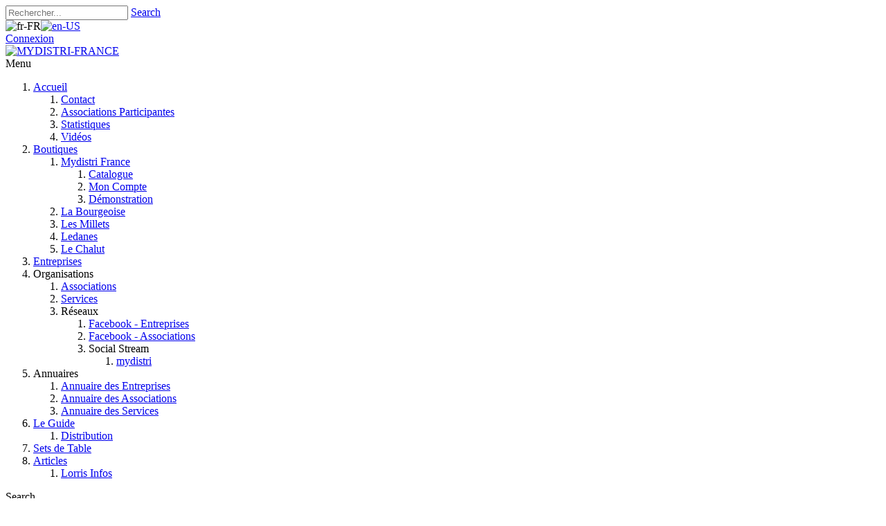

--- FILE ---
content_type: text/html; charset=utf-8
request_url: https://www.mydistri-france.com/fr-fr/Articles/userid/1232/category/la-beche/la-beche
body_size: 42819
content:
<!DOCTYPE html>
<html  lang="fr-FR">
<head id="Head">
<!--*********************************************-->
<!-- DNN Platform - http://www.dnnsoftware.com   -->
<!-- Copyright (c) 2002-2017, by DNN Corporation -->
<!--*********************************************-->
<meta content="text/html; charset=UTF-8" http-equiv="Content-Type" />
<script>
   (function(i,s,o,g,r,a,m){i['GoogleAnalyticsObject']=r;i[r]=i[r]||function(){
   (i[r].q=i[r].q||[]).push(arguments)},i[r].l=1*new Date();a=s.createElement(o),
   m=s.getElementsByTagName(o)[0];a.async=1;a.src=g;m.parentNode.insertBefore(a,m)
   })(window,document,'script','https://www.google-analytics.com/analytics.js','ga');

  ga('create', 'UA-25983698-3', 'auto');
   ga('send', 'pageview');

</script><title>
	LA BECHE
</title><meta id="MetaDescription" name="DESCRIPTION" content="Outillages Professionnels
 Arbres
 Arbres Fruitiers
 Arbustes
 Traitements
 Pierres décoratives
 Fontaines de..." /><meta id="MetaGenerator" name="GENERATOR" content="DotNetNuke " /><meta id="MetaRobots" name="ROBOTS" content="INDEX, FOLLOW" /><link href="/Resources/Shared/stylesheets/dnndefault/7.0.0/default.css?cdv=263" type="text/css" rel="stylesheet"/><link href="/Resources/Search/SearchSkinObjectPreview.css?cdv=263" type="text/css" rel="stylesheet"/><link href="/Portals/_default/skins/galore/common/bootstrap/css/bootstrap.min.css?cdv=263" type="text/css" rel="stylesheet"/><link href="/Portals/_default/skins/galore/common/fontawesome/css/all.min.css?cdv=263" type="text/css" rel="stylesheet"/><link href="/Portals/_default/skins/galore/common/css/base.css?cdv=263" type="text/css" rel="stylesheet"/><link href="/Portals/_default/skins/galore/skin.css?cdv=263" type="text/css" rel="stylesheet"/><link href="/DesktopModules/EasyDNNnews/Templates/_default/Ozone/Ozone.css?cdv=263" type="text/css" rel="stylesheet"/><link href="/DesktopModules/EasyDNNNews/Templates/_default/NewsOne/NewsOne.css?cdv=263" type="text/css" rel="stylesheet"/><link href="/DesktopModules/EasyDNNnews/Templates/_default/Ozone/StylesCSS/custom_sxgcqtirj8x.css?cdv=263" type="text/css" rel="stylesheet"/><link href="/Portals/_default/containers/galore/container.css?cdv=263" type="text/css" rel="stylesheet"/><link href="/Portals/0/portal.css?cdv=263" type="text/css" rel="stylesheet"/><link href="/DesktopModules/EasyDNNNews/static/rateit/css/rateit.css?cdv=263" type="text/css" rel="stylesheet"/><link href="/DesktopModules/EasyDNNNews/static/common/common.css?cdv=263" type="text/css" rel="stylesheet"/><script src="/DesktopModules/EasyDNNNews/static/eds_jquery/eds_jq.js?cdv=263" type="text/javascript"></script><script src="/Resources/libraries/jQuery/01_09_01/jquery.js?cdv=263" type="text/javascript"></script><script src="/Resources/libraries/jQuery-UI/01_11_03/jquery-ui.js?cdv=263" type="text/javascript"></script><link id="skinStyleCss_galore_style_custom_sxiigrlfdux" rel="stylesheet" type="text/css" href="/Portals/_default/skins/galore/assets/css/custom/sxiigrlfdux.css" /><script type="application/ld+json">
{
  "@context": "https://schema.org/",
  "@type": "Organization",
  "name": "MYDISTRI FRANCE",
  "url": "https://www.mydistri-france.com/fr-fr/",
  "logo": "https://www.mydistri-france.com/Portals/0/Images/Logo/Mydistri-80.png?ver=2020-04-01-172814-083",
  "email": "vtfirst@vtfirst.com",
  "description": "Le site qui soutien les PME, TPE, Artisanat et Commerce",
  "address": "66, Grande Rue, 45260, Lorris",
  "telephone": "06 84 43 40 07"
}
</script>
<meta name="eds__GmapsInitData" content="{&quot;instanceGlobal&quot;:&quot;EasyDnnSolutions1_1_instance&quot;,&quot;google&quot;:{&quot;maps&quot;:{&quot;api&quot;:{&quot;key&quot;:&quot;&quot;,&quot;libraries&quot;:[&quot;geometry&quot;,&quot;places&quot;]}}}}" /><meta property="og:site_name" content="MYDISTRI-FRANCE" />
<meta property="og:title" content="LA BECHE" />
<meta property="og:description" content="&nbsp;





 Outillages Professionnels
 Arbres
 Arbres Fruitiers
 Arbustes
 Traitements
 Pierres décoratives
 Fontaines de Jardin" />
<meta property="og:url" content="https://www.mydistri-france.com/fr-fr/Articles/userid/1232/category/la-beche/la-beche" />
<meta property="og:type" content="article" />

<meta property="og:image" content="https://www.mydistri-france.com/Portals/0/EasyDNNnews/224/CV-150207.jpg" />

<meta name="twitter:card" content="summary_large_image" />
<meta name="twitter:title" content="LA BECHE" />
<meta name="twitter:description" content="&nbsp;





 Outillages Professionnels
 Arbres
 Arbres Fruitiers
 Arbustes
 Traitements
 Pierres décoratives
 Fontaines de Jardin" />

<meta name="twitter:image" content="https://www.mydistri-france.com/Portals/0/EasyDNNnews/224/CV-150207.jpg" />
<script type="application/ld+json">{
"@context": "http://schema.org",
"@type": "NewsArticle",
"mainEntityOfPage": {
	"@type": "WebPage",
	"@id": "https://www.mydistri-france.com/Articles/CategoryID/367/CategoryName/LA-BECHE/LA-BECHE"
	},
	"headline": "LA BECHE",
	"image": {
		"@type": "ImageObject",
		"url": "https://www.mydistri-france.com/Portals/0/EasyDNNnews/224/CV-150207.jpg"
	},
	"datePublished": "2021-06-14T07:56:00.0000000",
	"dateModified": "2022-11-05T12:46:00.9870000",
	"author": {
	"@type": "Person",
	"name": "LA BECHE"
	},
	"publisher": {
	"@type": "Organization",
	"name": "MYDISTRI-FRANCE",
	"logo": {
		"@type": "ImageObject",
		"url": "https://www.mydistri-france.com/Portals/0/Images/Logo/Mydistri-80.png?ver=2023-01-06-141243-963"
	}
	},
	"description": "


&nbsp;





 Outillages Professionnels
 Arbres
 Arbres Fruitiers
 Arbustes
 Traitements
 Pierres décoratives
 Fontaines de Jardin




"
}
</script><link rel="amphtml" href="https://www.mydistri-france.com/AMP_EDN/516/LA-BECHE-224.amp.html" /><link rel="canonical" href="https://www.mydistri-france.com/Articles/CategoryID/367/CategoryName/LA-BECHE/LA-BECHE" /><meta name="viewport" content="width=device-width, initial-scale=1, shrink-to-fit=no" /></head>
<body id="Body">   
    <form method="post" action="/fr-fr/Articles/userid/1232/category/la-beche/la-beche" onsubmit="javascript:return WebForm_OnSubmit();" id="Form" enctype="multipart/form-data">
<div class="aspNetHidden">
<input type="hidden" name="__EVENTTARGET" id="__EVENTTARGET" value="" />
<input type="hidden" name="__EVENTARGUMENT" id="__EVENTARGUMENT" value="" />
<input type="hidden" name="__VIEWSTATE" id="__VIEWSTATE" value="VEyq89f/b7zRkpAKN6+nEjFmnU00MgNfnojrtiaQRtMZBUIVw/2w/9CIms5wz1X86SrB9k7nA5FJHiJeru3KvEWaVXDXKbGADodmIWIOVrLK+6T95f1BQSzlGreUrYNAFvFyUu7Qjr+jdGjUEHaglO1xj1pRCEnrp9LuVkHpNYGTu2z1FQfLOXnFLzKa6Ye9Kni97adT4T+th1rBdcmnhb/SLFRDu5X+n+UZpG0QQkm1ljgPSUPWFx44TLbo/SGf1ooCrRt3SIqWX+u8gUhz5KBpgXiOYgacK7+t1cIUASNQua9TK68L/BBhSAZa4QNZ8Ankc5V3c6+v2HKucQgEPzabSiQGW1tnhMk/zSDvZcyIReSx+7+XsoB2G6ltdVxF3JpWX0cMOSmhq5YAWJEaIrgqCL2660/gAyaqpHebQXCQrs5w+DBjUqfyaXNavbhhC1EDxPSvdsFi2yxNSeO74AjFpaighIGWRJq7Se6EIsBgYsqeVTtcPCc9mrx98vDj9mIy6W0qtOA2+3JGCEdr9sYo9Qp3etcLTQmLJft/wPVeORkonJmuIkePkoH7h2lnxbLdTVLkk7s0J8DN1yv/Lzv/KwZxyLjL3rqKaXZ4VGbzXkB75icluuHRPnBkFsz6OqLY868MstsbrZVmM8dtAaPaCD2CHBy8X5NYjEoKWMy0OiQTNSwfGM+r12dnaDZut5hoiK5rixD9m5lAAOL49GsnpgMSJwETN9xWRuWCdQcQRDNlhJJX9iz0K3XZHk/sQyGT/pd8tdH0ubZz8kGtnsa12F3o2BSeIDe50RE4JheoC4jQOKhLyx5LgxnifR9SWGq4mLL7bFvBgRP9AaZ8zzYfQXYV2OmwApD1wbv0N3theV5w80DrcJ3Yaf/Afs06ip+zyQOv5jirsfT971+2bv8w86BTvwnb9N2zGnDdHxu/toYy3d00Z4/+kNLFRdku6E+lCYEGuM/l2CT7a6LwdugqPofAtZmYa+5l2FQsB058nIRITTnI+2bEjYLcHwhVdhW2DRPH/wUpAoVe9XU40EDjq9ChmSnhk/+pJvxMn/csP06rdH0lltVV8VJ6wmB7Uv3PuyGl8VOY8H/jY7MyenvtwXlSiQz4TC0igLi6gnmI38tDOSv4Ax5q7M/qj9H4YxiW8QXpHtuw0RHWwlA1WKbnJ6KvEORcUhg/aRe9MdiNccNGQn+JNS+ChADx4snK86LW9XLzZ10csTP22wQ9Xw+uLVK8vb13V5oLf+du9U1iVVtr/BeXtS2/Vs+qHXQZFK+p2W8oezk6zVAHqeKWG3Xxjt2+DXsucDz5Rr3uwYwpoat4OK2Q6SEfp38gTkhnI3kTAV7QGB4xTulQnblYxt58iVK0aSuSiszBQH9dEKaZ+SQmCVTCubqh1PiWk5f2XSRfo0BzKK9FGWSIjtYZKr2eY+toIB13Erxo0l+ftMg/XsG2OrTfDkn9sLz0S11P/f4ln+ZPrUu/nhkbTo0wGtcR9UEAwrT4t0hlM6rn/I+4SjZvsX8sdzmaZeIucPbqJcWOBOVUrdo4hj5pw/xi7oin1JotbTxNtQDiYjheF8nKgdCuMQLuk55z1R+wbAUi0vCcMFkrfmKruxl/4MkUPzcUOFt1TBdC2a+MpsRSlYPDJpl6VHaFW6sjDVXYOqJksmAJSNrFITDiVIzfM0Q5EuCJjMmu5PGJH/4dS3eg0sSAx/J7tCtZ2hATfS3/[base64]/2tRkB3D03PNmQR+aPVZ/H78kwNxl+eBe0d/QZCfOXADG3drpwMCiVF35G70kwqbnlWy6m2EcE91pQ2Dou/DOZyjdXy0pzaYaRwbsebCFh2uwNB3RH3DVV/SrYAofPGJVbPF6Ggr+Xl" />
</div>

<script type="text/javascript">
//<![CDATA[
var theForm = document.forms['Form'];
if (!theForm) {
    theForm = document.Form;
}
function __doPostBack(eventTarget, eventArgument) {
    if (!theForm.onsubmit || (theForm.onsubmit() != false)) {
        theForm.__EVENTTARGET.value = eventTarget;
        theForm.__EVENTARGUMENT.value = eventArgument;
        theForm.submit();
    }
}
//]]>
</script>


<script src="/WebResource.axd?d=pynGkmcFUV2lJLS4jFKvBkedFZcvl-L4NTGmh-0SwWjcCgciPB7j_xUQrX01&amp;t=637100518460000000" type="text/javascript"></script>


<script src="/ScriptResource.axd?d=nv7asgRUU0u2YtIOF7rBL5exDZoZ0k_nquCxQ7M2bgbLvDDT8IRhoRkJeua8ZBNEPqnNQ62Eoy6P0YCc0qwr-UCXo05u6qdbEYJOfbB80YVe0IhSJbN3tRdXxwo1&amp;t=ffffffffcdd1bd0a" type="text/javascript"></script>
<script type="text/javascript">
//<![CDATA[
var __cultureInfo = {"name":"fr-FR","numberFormat":{"CurrencyDecimalDigits":2,"CurrencyDecimalSeparator":",","IsReadOnly":false,"CurrencyGroupSizes":[3],"NumberGroupSizes":[3],"PercentGroupSizes":[3],"CurrencyGroupSeparator":" ","CurrencySymbol":"€","NaNSymbol":"Non Numérique","CurrencyNegativePattern":8,"NumberNegativePattern":1,"PercentPositivePattern":0,"PercentNegativePattern":0,"NegativeInfinitySymbol":"-Infini","NegativeSign":"-","NumberDecimalDigits":2,"NumberDecimalSeparator":",","NumberGroupSeparator":" ","CurrencyPositivePattern":3,"PositiveInfinitySymbol":"+Infini","PositiveSign":"+","PercentDecimalDigits":2,"PercentDecimalSeparator":",","PercentGroupSeparator":" ","PercentSymbol":"%","PerMilleSymbol":"‰","NativeDigits":["0","1","2","3","4","5","6","7","8","9"],"DigitSubstitution":1},"dateTimeFormat":{"AMDesignator":"","Calendar":{"MinSupportedDateTime":"\/Date(-62135596800000)\/","MaxSupportedDateTime":"\/Date(253402297199999)\/","AlgorithmType":1,"CalendarType":1,"Eras":[1],"TwoDigitYearMax":2029,"IsReadOnly":false},"DateSeparator":"/","FirstDayOfWeek":1,"CalendarWeekRule":0,"FullDateTimePattern":"dddd d MMMM yyyy HH:mm:ss","LongDatePattern":"dddd d MMMM yyyy","LongTimePattern":"HH:mm:ss","MonthDayPattern":"d MMMM","PMDesignator":"","RFC1123Pattern":"ddd, dd MMM yyyy HH\u0027:\u0027mm\u0027:\u0027ss \u0027GMT\u0027","ShortDatePattern":"dd/MM/yyyy","ShortTimePattern":"HH:mm","SortableDateTimePattern":"yyyy\u0027-\u0027MM\u0027-\u0027dd\u0027T\u0027HH\u0027:\u0027mm\u0027:\u0027ss","TimeSeparator":":","UniversalSortableDateTimePattern":"yyyy\u0027-\u0027MM\u0027-\u0027dd HH\u0027:\u0027mm\u0027:\u0027ss\u0027Z\u0027","YearMonthPattern":"MMMM yyyy","AbbreviatedDayNames":["dim.","lun.","mar.","mer.","jeu.","ven.","sam."],"ShortestDayNames":["di","lu","ma","me","je","ve","sa"],"DayNames":["dimanche","lundi","mardi","mercredi","jeudi","vendredi","samedi"],"AbbreviatedMonthNames":["janv.","févr.","mars","avr.","mai","juin","juil.","août","sept.","oct.","nov.","déc.",""],"MonthNames":["janvier","février","mars","avril","mai","juin","juillet","août","septembre","octobre","novembre","décembre",""],"IsReadOnly":false,"NativeCalendarName":"calendrier grégorien","AbbreviatedMonthGenitiveNames":["janv.","févr.","mars","avr.","mai","juin","juil.","août","sept.","oct.","nov.","déc.",""],"MonthGenitiveNames":["janvier","février","mars","avril","mai","juin","juillet","août","septembre","octobre","novembre","décembre",""]},"eras":[1,"ap. J.-C.",null,0]};//]]>
</script>

<script src="/ScriptResource.axd?d=dyDTs7gNF_kwrvD26nNVFo1C0UFPdi9YYbdAz4N-sb0SccSLetsNZ_V15rF8IU4QE664qKagrQWUXxELcsTh-HLD5oXGkgejJLDqkM4x9PyV8sSIjVhO9oNPUNzGLDjXDiHtLw2&amp;t=ffffffff9a9577e8" type="text/javascript"></script>
<script src="/ScriptResource.axd?d=ct1HG-wRSUK9vh5bnv6eHC7da4QxyvKR5SXsqZAE3VBbOKNmCZTXRoMSaTCfxEP7waVYVOuuCOCzxGHIdzTz1q9DDcxGCUfZLGC9buvCDPUwcjOmoZNQNBJ87aVMx9Y6Aonmgadi3EJ4Mo6H0&amp;t=ffffffff9a9577e8" type="text/javascript"></script>
<script type="text/javascript">
//<![CDATA[
function WebForm_OnSubmit() {
if (typeof(ValidatorOnSubmit) == "function" && ValidatorOnSubmit() == false) return false;
return true;
}
//]]>
</script>

<div class="aspNetHidden">

	<input type="hidden" name="__VIEWSTATEGENERATOR" id="__VIEWSTATEGENERATOR" value="CA0B0334" />
	<input type="hidden" name="__VIEWSTATEENCRYPTED" id="__VIEWSTATEENCRYPTED" value="" />
	<input type="hidden" name="__EVENTVALIDATION" id="__EVENTVALIDATION" value="I7Ky9GZD8hdRJGcKVL2MSANpsBClaYTbujbfBxrCfApsxHW6wrQdgAEKC/DF3QA4lrJTRFvYYZqdiI0XoNxccEJ7/z+nQYKl5J5gEqD2o+TLBeRzbkgRGhgyhQOPlg8yWgldZC2tVSsMmKGWH4eV6z1Pti0vigrzUTRQCoFXbp29OtxrZOb57PIghiuDbaIs6kGurhQFego0OjNG4JY+SXjRTPoJKUlvvNBIVtUjvVnAEesJ" />
</div><script src="/js/dnn.js?cdv=263" type="text/javascript"></script><script src="/js/dnn.modalpopup.js?cdv=263" type="text/javascript"></script><script src="/Portals/_default/skins/galore/common/bootstrap/js/bootstrap.bundle.min.js?cdv=263" type="text/javascript"></script><script src="/Portals/_default/skins/galore/common/js/main.js?cdv=263" type="text/javascript"></script><script src="/js/dnncore.js?cdv=263" type="text/javascript"></script><script src="/Resources/Search/SearchSkinObjectPreview.js?cdv=263" type="text/javascript"></script><script src="/js/dnn.servicesframework.js?cdv=263" type="text/javascript"></script><script src="/DesktopModules/EasyDNNNews/static/rateit/js/jquery.rateit_2.2.js?cdv=263" type="text/javascript"></script><script src="/DesktopModules/EasyDNNnewsCategoriesMenu/js/category_menu_2.2.js?cdv=263" type="text/javascript"></script><script src="/DesktopModules/EasyDNNnews/js/jquery.autocomplete_2.2.min.js?cdv=263" type="text/javascript"></script><script src="/DesktopModules/EasyDNNNews/js/jquery.cookie_2.2.js?cdv=263" type="text/javascript"></script><script src="/DesktopModules/EasyDNNNews/static/fluidvids/fluidvids_custom.min.js?cdv=263" type="text/javascript"></script><script src="/DesktopModules/EasyDNNNews/static/EasyDnnSolutions/EasyDnnSolutions_1.1_2.2.js?cdv=263" type="text/javascript"></script>
<script type="text/javascript">
//<![CDATA[
Sys.WebForms.PageRequestManager._initialize('ScriptManager', 'Form', ['tdnn$ctr516$ViewEasyDNNNewsMain$ctl00$upPanelComments','dnn_ctr516_ViewEasyDNNNewsMain_ctl00_upPanelComments','tdnn$ctr996$ViewEasyDNNNewsSearch$upSearch','dnn_ctr996_ViewEasyDNNNewsSearch_upSearch'], [], [], 90, '');
//]]>
</script>

        
        
        


<!-- loader_StyleWizardTemplateSection --><!-- loader_StyleWizardTemplateSectionEnd -->
<!-- header_StyleWizardTemplateSection -->
<div class="EasyDNNSkin_Galore">
	<div class="eds_headerContainer">
		<div class="eds_fixedHeader eds_headerStyle5 eds_headerHeight" data-placeholder-selector=".eds_headerHeightHolder">
			<div class="eds_headerBackground">
				<header class="eds_header eds_headerBigSearch clearfix">
					<div class="eds_topRibbon clearfix">
						<div class="container-fluid">
							<div class="eds_searchContainer">
								<span id="dnn_dnnSearch_ClassicSearch">
    
    
    <span class="searchInputContainer" data-moreresults="Voir plus de résultats" data-noresult="Aucun résultat trouvé">
        <input name="dnn$dnnSearch$txtSearch" type="text" maxlength="255" size="20" id="dnn_dnnSearch_txtSearch" class="NormalTextBox" aria-label="Search" autocomplete="off" placeholder="Rechercher..." />
        <a class="dnnSearchBoxClearText" title="Effacer texte recherché"></a>
    </span>
    <a id="dnn_dnnSearch_cmdSearch" class="SearchButton" href="javascript:__doPostBack(&#39;dnn$dnnSearch$cmdSearch&#39;,&#39;&#39;)">Search</a>
</span>


<script type="text/javascript">
    $(function() {
        if (typeof dnn != "undefined" && typeof dnn.searchSkinObject != "undefined") {
            var searchSkinObject = new dnn.searchSkinObject({
                delayTriggerAutoSearch : 400,
                minCharRequiredTriggerAutoSearch : 2,
                searchType: 'S',
                enableWildSearch: true,
                cultureCode: 'fr-FR',
                portalId: -1
                }
            );
            searchSkinObject.init();
            
            
            // attach classic search
            var siteBtn = $('#dnn_dnnSearch_SiteRadioButton');
            var webBtn = $('#dnn_dnnSearch_WebRadioButton');
            var clickHandler = function() {
                if (siteBtn.is(':checked')) searchSkinObject.settings.searchType = 'S';
                else searchSkinObject.settings.searchType = 'W';
            };
            siteBtn.on('change', clickHandler);
            webBtn.on('change', clickHandler);
            
            
        }
    });
</script>

								<span class="eds_searchClose"></span>
							</div>
							<div id="dnn_headerBanner" class="eds_headerBanner float-right DNNEmptyPane"></div>
							
							<div class="eds_language float-right">
								<div class="language-object" >

<span class="Language selected" title="Français (France)" ><img src="/images/Flags/fr-FR.gif" alt="fr-FR" /></span><span class="Language" title="English (United States)"><a href="https://www.mydistri-france.com/en-us/Articles/userid/1232/category/la-beche/la-beche" ><img src="/images/Flags/en-US.gif" alt="en-US" /></a></span>
</div>
							</div>
							
							<div class="eds_userLogin float-left">
								

								
<div id="dnn_LOGIN1_loginGroup" class="loginGroup">
    <a id="dnn_LOGIN1_enhancedLoginLink" title="Connexion" class="secondaryActionsList" rel="nofollow" onclick="this.disabled=true;" href="https://www.mydistri-france.com/fr-fr/Login-Page?returnurl=%2ffr-fr%2fArticles%2fuserid%2f1232%2fcategory%2fla-beche%2fla-beche">Connexion</a>
</div>
							</div>
						</div>
					</div>
					<div class="container-fluid eds_logoMenuSearchContainer">
						<div class="eds_logoContainer">
							<div class="eds_logo"><a id="dnn_dnnLOGO_hypLogo" title="MYDISTRI-FRANCE" href="https://www.mydistri-france.com/fr-fr/"><img id="dnn_dnnLOGO_imgLogo" src="/Portals/0/Images/Logo/Mydistri-80.png?ver=2023-01-06-141243-963" alt="MYDISTRI-FRANCE" /></a></div>
						</div>
						<div class="eds_menuContainer">
							<div class="responsAbilityMenu eds_menuType5">
								<div class="raMenuTriggerWrapper">
									<span class="raMenuTrigger">Menu</span>
								</div>
								<div class="raMenuWrapper"><ol><li class="edsmm_menuItem edsmm_first edsmm_hasChild Accueil"><span><a class="edsmm_itemContainer" href="https://www.mydistri-france.com/fr-fr/">Accueil</a><span class="edsmm_childIndicator"></span></span><div class="edsmm_level_1"><div class="edsmm_menuListsContainer"><ol><li class="edsmm_menuItem edsmm_first Contact"><span><a class="edsmm_itemContainer" href="https://www.mydistri-france.com/fr-fr/Home/Contact">Contact</a><span class="edsmm_childIndicator"></span></span></li><li class="edsmm_menuItem AssociationsParticipantes"><span><a class="edsmm_itemContainer" href="https://www.mydistri-france.com/fr-fr/Home/Associations-Participantes">Associations Participantes</a><span class="edsmm_childIndicator"></span></span></li><li class="edsmm_menuItem Statistiques"><span><a class="edsmm_itemContainer" href="https://www.mydistri-france.com/fr-fr/Home/Statistiques">Statistiques</a><span class="edsmm_childIndicator"></span></span></li><li class="edsmm_menuItem edsmm_last Vid233os"><span><a class="edsmm_itemContainer" href="https://www.mydistri-france.com/fr-fr/Home/Vidéos">Vid&#233;os</a><span class="edsmm_childIndicator"></span></span></li></ol></div></div></li><li class="edsmm_menuItem edsmm_hasChild Boutiques"><span><a class="edsmm_itemContainer" href="https://www.mydistri-france.com/fr-fr/Boutiques">Boutiques</a><span class="edsmm_childIndicator"></span></span><div class="edsmm_level_1"><div class="edsmm_menuListsContainer"><ol><li class="edsmm_menuItem edsmm_first edsmm_hasChild MydistriFrance"><span><a class="edsmm_itemContainer" href="https://www.mydistri-france.com/fr-fr/Boutiques/Mydistri-France">Mydistri France</a><span class="edsmm_childIndicator"></span></span><div class="edsmm_level_2"><div class="edsmm_menuListsContainer"><ol><li class="edsmm_menuItem edsmm_first Catalogue"><span><a class="edsmm_itemContainer" href="https://www.mydistri-france.com/fr-fr/Boutiques/Mydistri-France/Catalogue">Catalogue</a><span class="edsmm_childIndicator"></span></span></li><li class="edsmm_menuItem MonCompte"><span><a class="edsmm_itemContainer" href="https://www.mydistri-france.com/fr-fr/Boutiques/Mydistri-France/Mon-Compte">Mon Compte</a><span class="edsmm_childIndicator"></span></span></li><li class="edsmm_menuItem edsmm_last D233monstration"><span><a class="edsmm_itemContainer" href="https://www.cartviper.com/demo" target="_blank">D&#233;monstration</a><span class="edsmm_childIndicator"></span></span></li></ol></div></div></li><li class="edsmm_menuItem LaBourgeoise"><span><a class="edsmm_itemContainer" href="http://www.mydistri-france.com/labourgeoise" target="_blank">La Bourgeoise</a><span class="edsmm_childIndicator"></span></span></li><li class="edsmm_menuItem LesMillets"><span><a class="edsmm_itemContainer" href="https://www.mydistri-france.com/les-millets/" target="_blank">Les Millets</a><span class="edsmm_childIndicator"></span></span></li><li class="edsmm_menuItem Ledanes"><span><a class="edsmm_itemContainer" href="https://www.mydistri-france.com/ledanes" target="_blank">Ledanes</a><span class="edsmm_childIndicator"></span></span></li><li class="edsmm_menuItem edsmm_last LeChalut"><span><a class="edsmm_itemContainer" href="https://restaurant-le-chalut.fr" target="_blank">Le Chalut</a><span class="edsmm_childIndicator"></span></span></li></ol></div></div></li><li class="edsmm_menuItem Entreprises"><span><a class="edsmm_itemContainer" href="https://www.mydistri-france.com/fr-fr/Entreprises">Entreprises</a><span class="edsmm_childIndicator"></span></span></li><li class="edsmm_menuItem edsmm_hasChild Organisations edsmm_disabled"><span><span class="edsmm_itemContainer">Organisations</span><span class="edsmm_childIndicator"></span></span><div class="edsmm_level_1"><div class="edsmm_menuListsContainer"><ol><li class="edsmm_menuItem edsmm_first Associations"><span><a class="edsmm_itemContainer" href="https://www.mydistri-france.com/fr-fr/Organisations/Associations">Associations</a><span class="edsmm_childIndicator"></span></span></li><li class="edsmm_menuItem Services"><span><a class="edsmm_itemContainer" href="https://www.mydistri-france.com/fr-fr/Organisations/Services">Services</a><span class="edsmm_childIndicator"></span></span></li><li class="edsmm_menuItem edsmm_last edsmm_hasChild R233seaux edsmm_disabled"><span><span class="edsmm_itemContainer">R&#233;seaux</span><span class="edsmm_childIndicator"></span></span><div class="edsmm_level_2"><div class="edsmm_menuListsContainer"><ol><li class="edsmm_menuItem edsmm_first Facebook-Entreprises"><span><a class="edsmm_itemContainer" href="https://www.mydistri-france.com/fr-fr/Organisations/Réseaux/Facebook-Entreprises">Facebook - Entreprises</a><span class="edsmm_childIndicator"></span></span></li><li class="edsmm_menuItem Facebook-Associations"><span><a class="edsmm_itemContainer" href="https://www.mydistri-france.com/fr-fr/Organisations/Réseaux/Facebook-Associations">Facebook - Associations</a><span class="edsmm_childIndicator"></span></span></li><li class="edsmm_menuItem edsmm_last edsmm_hasChild SocialStream edsmm_disabled"><span><span class="edsmm_itemContainer">Social Stream</span><span class="edsmm_childIndicator"></span></span><div class="edsmm_level_3"><div class="edsmm_menuListsContainer"><ol><li class="edsmm_menuItem edsmm_first edsmm_last mydistri"><span><a class="edsmm_itemContainer" href="https://www.mydistri-france.com/fr-fr/Organisations/Réseaux/Social-Stream/mydistri">mydistri</a><span class="edsmm_childIndicator"></span></span></li></ol></div></div></li></ol></div></div></li></ol></div></div></li><li class="edsmm_menuItem edsmm_hasChild Annuaires edsmm_disabled"><span><span class="edsmm_itemContainer">Annuaires</span><span class="edsmm_childIndicator"></span></span><div class="edsmm_level_1"><div class="edsmm_menuListsContainer"><ol><li class="edsmm_menuItem edsmm_first AnnuairedesEntreprises"><span><a class="edsmm_itemContainer" href="https://www.mydistri-france.com/fr-fr/Annuaires/Annuaire-des-Entreprises">Annuaire des Entreprises</a><span class="edsmm_childIndicator"></span></span></li><li class="edsmm_menuItem AnnuairedesAssociations"><span><a class="edsmm_itemContainer" href="https://www.mydistri-france.com/fr-fr/Annuaires/Annuaire-des-Associations">Annuaire des Associations</a><span class="edsmm_childIndicator"></span></span></li><li class="edsmm_menuItem edsmm_last AnnuairedesServices"><span><a class="edsmm_itemContainer" href="https://www.mydistri-france.com/fr-fr/Annuaires/Annuaire-des-Services">Annuaire des Services</a><span class="edsmm_childIndicator"></span></span></li></ol></div></div></li><li class="edsmm_menuItem edsmm_hasChild LeGuide"><span><a class="edsmm_itemContainer" href="https://www.mydistri-france.com/fr-fr/Le-Guide">Le Guide</a><span class="edsmm_childIndicator"></span></span><div class="edsmm_level_1"><div class="edsmm_menuListsContainer"><ol><li class="edsmm_menuItem edsmm_first edsmm_last Distribution"><span><a class="edsmm_itemContainer" href="https://www.mydistri-france.com/fr-fr/Le-Guide/Distribution">Distribution</a><span class="edsmm_childIndicator"></span></span></li></ol></div></div></li><li class="edsmm_menuItem SetsdeTable"><span><a class="edsmm_itemContainer" href="https://www.mydistri-france.com/fr-fr/Sets-de-Table">Sets de Table</a><span class="edsmm_childIndicator"></span></span></li><li class="edsmm_menuItem edsmm_last edsmm_hasChild edsmm_active Articles"><span><a class="edsmm_itemContainer" href="https://www.mydistri-france.com/fr-fr/Articles">Articles</a><span class="edsmm_childIndicator"></span></span><div class="edsmm_level_1"><div class="edsmm_menuListsContainer"><ol><li class="edsmm_menuItem edsmm_first edsmm_last LorrisInfos"><span><a class="edsmm_itemContainer" href="http://lorris-infos.fr/fr-fr/" target="_blank">Lorris Infos</a><span class="edsmm_childIndicator"></span></span></li></ol></div></div></li></ol></div>
							</div>
						</div>
						<div class="eds_searchButtonContainer">
							<span class="eds_searchButton">Search</span>
						</div>
					</div>
				</header>
			</div>
		</div>
		<div class="eds_headerHeightHolder"></div><!-- header_StyleWizardTemplateSectionEnd -->
		<div id="dnn_headerWide" class="eds_headerContent DNNEmptyPane"></div>
	</div>
	<div class="eds_container container-fluid">
		<div id="dnn_ContentPane"><div class="DnnModule DnnModule-DNN_HTML DnnModule-450"><a name="450"></a><div id="dnn_ctr450_ContentPane"><!-- Start_Module_450 --><div id="dnn_ctr450_ModuleContent" class="DNNModuleContent ModDNNHTMLC">
	<div id="dnn_ctr450_HtmlModule_lblContent" class="Normal">
	<br />
</div>






</div><!-- End_Module_450 --></div>
</div></div>
	</div>
    <div class="container-fluid">
		<div class="row">
			<div class="col-sm-6 eds_container">
				<div id="dnn_contentLeftPaneSm6" class="DNNEmptyPane"></div>
			</div>
			<div class="col-sm-6 eds_container">
				<div id="dnn_contentRightPaneSm6" class="DNNEmptyPane"></div>
			</div>
		</div>
	</div>
    <div class="container-fluid">
		<div class="row">
			<div class="col-sm-4 eds_container">
				<div id="dnn_contentLeftPaneSm4" class="DNNEmptyPane"></div>
			</div>
			<div class="col-sm-8 eds_container">
				<div id="dnn_contentRightPaneSm8" class="DNNEmptyPane"></div>
			</div>
			
		</div>
	</div>
    <div class="container-fluid">
		<div class="row">
			<div class="col-sm-8 eds_container">
				<div id="dnn_contentLeftPaneSm8"><div class="DnnModule DnnModule-EasyDNNnews DnnModule-516"><a name="516"></a>
<div class="eds_containers_Galore eds_templateGroup_default eds_template_Default eds_style_custom_sx5vxccn4tj">
	<h2 class="eds_bottomBorder"><span id="dnn_ctr516_dnnTITLE_titleLabel" class="eds_containerTitle">Publiez vos annonces</span>


</h2>
	<div id="dnn_ctr516_ContentPane"><!-- Start_Module_516 --><div id="dnn_ctr516_ModuleContent" class="DNNModuleContent ModEasyDNNnewsC">
	

<script type="text/javascript">
	/*<![CDATA[*/
	
	
	
	
	
						eds3_5_jq(function ($) {
							$('#dnn_ctr516_ViewEasyDNNNewsMain_ctl00_pnlViewArticle_edn_printButton').on('click', function (){
								var prtContent = document.getElementById('dnn_ctr516_ViewEasyDNNNewsMain_ctl00_pnlViewArticle'),
									spacelessTitle = 'LA BECHE'.replace(/\s/g, '_'),
									WinPrint = window.open(this.href, spacelessTitle, 'toolbar=no,location=no,status=no,menubar=no,scrollbars=yes,resizable=yes,width=450,height=250');

								WinPrint.document.write("<!DOCTYPE html PUBLIC \"-//W3C//DTD XHTML 1.0 Strict//EN\" \"http://www.w3.org/TR/xhtml1/DTD/xhtml1-strict.dtd\">");
								WinPrint.document.write("<html><head><title>LA BECHE</title><link rel=\"stylesheet\" type=\"text/css\" href=\"https://www.mydistri-france.com/DesktopModules/EasyDNNnews/Templates/_default/Ozone/Ozone.css\"/></head><body>");
								WinPrint.document.write("<div class=\"eds_news_module_516 news Ozone_Style_custom_sxgcqtirj8x eds_style_custom_sxgcqtirj8x eds_subCollection_news eds_news_Ozone eds_template_Details_Article_Default eds_templateGroup_detailsArticleDefault eds_styleSwitchCriteria_module-516 eds_print\">")
								WinPrint.document.write(prtContent.innerHTML);
								WinPrint.document.write("</div></body></html>");
								WinPrint.document.close();
								WinPrint.focus();

								setTimeout(function () {
									WinPrint.print();
										setTimeout(function () { WinPrint.close(); }, 100);
								WinPrint.onafterprint = function(){
								WinPrint.close()};
								}, 500);

								return false;
							});
						});
	
	
	
	
	
	

	eds3_5_jq(function ($) {
		if (typeof edn_fluidvids != 'undefined')
			edn_fluidvids.init({
				selector: ['.edn_fluidVideo iframe'],
				players: ['www.youtube.com', 'player.vimeo.com']
			});
		
		
		

	});
	/*]]>*/
</script>



<div class="eds_news_module_516 news Ozone_Style_custom_sxgcqtirj8x eds_style_custom_sxgcqtirj8x eds_subCollection_news eds_news_Ozone eds_template_Details_Article_Default eds_templateGroup_detailsArticleDefault eds_styleSwitchCriteria_module-516">
	

	

	

	

	<div id="dnn_ctr516_ViewEasyDNNNewsMain_ctl00_pnlViewArticle">
		
		
		
		
		
	<article class="edn_article edn_articleDetails" data-article-meta="{&quot;url&quot;:&quot;https://www.mydistri-france.com/Default.aspx?language=fr-fr\u0026tabid=103\u0026artmid=516\u0026userid=1232\u0026articleid=224\u0026categoryid=367\u0026categoryname=la-beche&quot;,&quot;id&quot;:224,&quot;comments&quot;:{&quot;numberOf&quot;:0},&quot;pageArticleTitle&quot;:&quot;LA BECHE&quot;}">
		
		
		<div class="edn_mediaContainer">
			<picture>
				<source media="(max-width: 480px)" srcset="/Portals/0/EasyDNNNews/224/images/CV-150207-400-400-p-L-97.jpg">
				<source media="(max-width: 640px)" srcset="/Portals/0/EasyDNNNews/224/images/CV-150207-600-600-p-L-97.jpg">
				<img alt="LA BECHE" src="/Portals/0/EasyDNNNews/224/images/CV-150207-600-1200-p-L-97.jpg"/>
			</picture>
			
		</div>
		
		
		<div class="edn_metaDetails">
			<a href="https://www.mydistri-france.com/fr-fr/Articles/author/la-beche">LA BECHE</a>
			<time> / lundi 14 juin 2021</time>
			<div class="edn_articleCategories"> / Catégories: <a href="https://www.mydistri-france.com/fr-fr/Articles/category/entreprises-3" class="ENTREPRISES EDNcategorycolor-default">ENTREPRISES</a>, <a href="https://www.mydistri-france.com/fr-fr/Articles/category/45-1" class="_ EDNcategorycolor-default">45</a>, <a href="https://www.mydistri-france.com/fr-fr/Articles/category/l-1" class="L EDNcategorycolor-default">L</a>, <a href="https://www.mydistri-france.com/fr-fr/Articles/category/la-1" class="LA EDNcategorycolor-default">LA</a>, <a href="https://www.mydistri-france.com/fr-fr/Articles/category/la-beche-1" class="LA_BECHE EDNcategorycolor-default">LA BECHE</a></div>
		</div>

		
		
		
		<h1 class="edn_articleTitle">LA BECHE</h1>
		

		
		<div class="container-fluid">
<div class="row">
<div class="col-sm-1 eds_container">
<div id="div11" runat="server">&nbsp;</div>
</div>

<div class="col-sm-11 eds_container">
<div id="div12" runat="server">
<ul>
 <li>Outillages Professionnels</li>
 <li>Arbres</li>
 <li>Arbres Fruitiers</li>
 <li>Arbustes</li>
 <li>Traitements</li>
 <li>Pierres décoratives</li>
 <li>Fontaines de Jardin</li>
</ul>
</div>
</div>
</div>
</div>

<p><a href="https://www.mydistri-france.com/fr-fr/Entreprises/Consultation?EntID=435"><img alt="" src="/Portals/0/Entites/45/L/LA%20BECHE/CV%20300.jpg" style="width: 764px; height: 300px;" title="" /></a></p>

		
		
		
		<div class="edn_socialPrintWrapper">
			
								<iframe src="https://www.facebook.com/plugins/like.php?locale=fr_FR&href=https%3a%2f%2fwww.mydistri-france.com%2ffr-fr%2fArticles%2fuserid%2f1232%2fcategory%2fla-beche%2fla-beche&width=120&layout=button_count&action=like&size=large&show_faces=true&share=false&height=21" width="120" height="28" class="edNews_fbLike" style="border:none;overflow:hidden" scrolling="no" frameborder="0" allowTransparency="true"></iframe>
							
			
							<script type="text/javascript">
								var addthis_config = addthis_config ||{ };
								addthis_config.lang = 'fr';
								addthis_config.ui_language = 'fr';
							</script>
							<div class="addthis_inline_share_toolbox"></div>
							<script type="text/javascript" src="//s7.addthis.com/js/300/addthis_widget.js#pubid=ra-5a992d22a09479fe"></script>
							
			<span id="dnn_ctr516_ViewEasyDNNNewsMain_ctl00_pnlViewArticle_edn_printButton" class="edn_printButton"><span>Imprimer</span></span>
		</div>
		<div class="edn_metaDetails edn_clearFix">
			<span class="edn_numberOfVievs">31311</span>
			
			
		</div>
		
		
		
		
		
		

		
		
	
	
	
	
	

		
		
		<input type="hidden" name="dnn$ctr516$ViewEasyDNNNewsMain$ctl00$hfRate" id="dnn_ctr516_ViewEasyDNNNewsMain_ctl00_hfRate" value=" .000" />
		<script type="text/javascript">
			// <![CDATA[
			eds3_5_jq(function ($) {
				var isArticleRated = false;
				if (!false)
					isArticleRated = $.cookie("EDNA-1224");
				var $rate_it = $(".EDN_article_rateit.M516");

				$rate_it.bind('rated reset', function (e) {
					var ri = $(this),
						value = ri.rateit('value'),
						articleid = 224,
						portalId = 0,
						moduleId = 516,
						tabId = 103;

					$rate_it.rateit('readonly', true);
					ri.rateit('readonly', true);

					if (!false)
						$.cookie("EDNA-1224", "true");

					document.getElementById("dnn_ctr516_ViewEasyDNNNewsMain_ctl00_hfRate").value = value;

					$.ajax({
						url: "/DesktopModules/EasyDNNNews/ashx/RateArticle.ashx",
						type: "POST",
						cache: false,
						dataType: 'json',
						timeout: 15000,
						data: {
							portalId: portalId,
							moduleId: moduleId,
							tabId: tabId,
							articleid: articleid,
							ratingValue: value
						}
					})
						.done(function (response, status) {
							ri.siblings('.current_rating').text(response);
						})
						.fail(function () {
						})
						.always(function () {
						});
				})
					.rateit('value', document.getElementById("dnn_ctr516_ViewEasyDNNNewsMain_ctl00_hfRate").value)
					.rateit('readonly', isArticleRated)
					.rateit('step', 1);

				$('#dnn_ctr516_ViewEasyDNNNewsMain_ctl00_upPanelComments').on('click', '#dnn_ctr516_ViewEasyDNNNewsMain_ctl00_lbAddComment', function () {
					var $lbAddComment = $('#dnn_ctr516_ViewEasyDNNNewsMain_ctl00_lbAddComment'),
						noErrors = true,

						$authorNameInput = $('#dnn_ctr516_ViewEasyDNNNewsMain_ctl00_tbAddCommentName'),
						$authorEmailInput = $('#dnn_ctr516_ViewEasyDNNNewsMain_ctl00_tbAddCommentEmail'),
						$authorGDPRAgreement = $('#dnn_ctr516_ViewEasyDNNNewsMain_ctl00_cbShowCommentsGDPRComplianceAgreementRules'),
						authorName,
						authorEmail,
						comment = $('#dnn_ctr516_ViewEasyDNNNewsMain_ctl00_tbAddComment').val(),

						$noAuthorName = $('#dnn_ctr516_ViewEasyDNNNewsMain_ctl00_lblAddCommentNameError'),
						$noAuthorEmail = $('#dnn_ctr516_ViewEasyDNNNewsMain_ctl00_lblAddCommentEmailError'),
						$authorEmailNotValid = $('#dnn_ctr516_ViewEasyDNNNewsMain_ctl00_lblAddCommentEmailValid'),
						$noComment = $('#dnn_ctr516_ViewEasyDNNNewsMain_ctl00_lblAddCommentError'),
						$notValidCaptcha = $('#dnn_ctr516_ViewEasyDNNNewsMain_ctl00_lblCaptchaError'),
						$noauthorGDPRAgreement = $('#dnn_ctr516_ViewEasyDNNNewsMain_ctl00_lblShowCommentsGDPRComplianceAgreementError'),

						emailRegex = /^(([^<>()[\]\\.,;:\s@\"]+(\.[^<>()[\]\\.,;:\s@\"]+)*)|(\".+\"))@((\[[0-9]{1,3}\.[0-9]{1,3}\.[0-9]{1,3}\.[0-9]{1,3}\])|(([a-zA-Z\-0-9]+\.)+[a-zA-Z]{2,}))$/;


					if ($lbAddComment.data('disable'))
						return false;

					if ($authorNameInput.length > 0) {
						authorName = $authorNameInput.val();

						$noAuthorName.css('display', 'none');

						if (authorName == '') {
							$noAuthorName.css('display', 'block');
							noErrors = false;
						}
					}

					if ($authorEmailInput.length > 0) {
						authorEmail = $authorEmailInput.val();

						$noAuthorEmail.css('display', 'none');
						$authorEmailNotValid.css('display', 'none');

						if (authorEmail == '') {
							$noAuthorEmail.css('display', 'block');
							noErrors = false;
						} else if (!emailRegex.test(authorEmail)) {
							$authorEmailNotValid.css('display', 'block');
							noErrors = false;
						}
					}

					if ($authorGDPRAgreement.length > 0) {
						$noauthorGDPRAgreement.css('display', 'none');
						if (!$authorGDPRAgreement[0].checked) {
							$noauthorGDPRAgreement.css('display', 'block');
							noErrors = false;
						}
					}

					if ($('#dnn_ctr516_ViewEasyDNNNewsMain_ctl00_pnlCommentsCaptcha').length > 0) {
						var commentsCaptchaResponse = grecaptcha.getResponse(window.eds_commentsform_captchaId);
						if (commentsCaptchaResponse.length == 0) {
							$('#dnn_ctr516_ViewEasyDNNNewsMain_ctl00_hfCommentsFormCaptchaResponse').val('');
							$notValidCaptcha.css('display', 'block');
							noErrors = false;
						}
						else {
							$('#dnn_ctr516_ViewEasyDNNNewsMain_ctl00_hfCommentsFormCaptchaResponse').val(commentsCaptchaResponse);
							$notValidCaptcha.css('display', 'none');
						}
					}

					if (comment == '') {
						$noComment.css('display', 'block');
						noErrors = false;
					} else
						$noComment.css('display', 'none');

					if (noErrors)
						$lbAddComment.data('disable', true);
					else
						return false;
				});
			});
			//*/ ]]>
		</script>
		<div id="dnn_ctr516_ViewEasyDNNNewsMain_ctl00_upPanelComments">
			
				
				
				<input type="hidden" name="dnn$ctr516$ViewEasyDNNNewsMain$ctl00$hfReplayToComment" id="dnn_ctr516_ViewEasyDNNNewsMain_ctl00_hfReplayToComment" />
			
		</div>
		
		
	</article>

	
	</div>
	
	
	
</div>










</div><!-- End_Module_516 --></div>
</div></div></div>
			</div>
			<div class="col-sm-4 eds_container">
				<div id="dnn_contentRightPaneSm4"><div class="DnnModule DnnModule-EasyDNNnewsCategoriesMenu DnnModule-953"><a name="953"></a><div id="dnn_ctr953_ContentPane"><!-- Start_Module_953 --><div id="dnn_ctr953_ModuleContent" class="DNNModuleContent ModEasyDNNnewsCategoriesMenuC">
	
<div class="category_menu eds_news_NewsOne eds_subCollection_categoryMenu eds_styleSwitchCriteria_module-953 eds_template_TemplatedMenu_CategoriesMenu">
	
<div class="edn_module_box">
	<h1 class="edn_module_title"><span>Catégories</span></h1>
	<ul class="edn_category_menu_wrapper">



<li class="node level_0 hasChild opened">

	<div>
		<a class="rss icon" href="https://www.mydistri-france.com/fr-fr/Articles/rss/category/516/entreprises-4" title="RSS">RSS</a>
		<a class="expand_collapse icon collapse" href="#" title="Développer/Réduire">Développer/Réduire</a>
		<span class="bullet"></span>
		<a class="category" href="https://www.mydistri-france.com/fr-fr/Articles/category/entreprises-2" title="ENTREPRISES">ENTREPRISES <span>(545)</span></a>
	</div>



<ul><li class="node level_1 hasChild opened">

	<div>
		<a class="rss icon" href="https://www.mydistri-france.com/fr-fr/Articles/rss/category/516/45" title="RSS">RSS</a>
		<a class="expand_collapse icon collapse" href="#" title="Développer/Réduire">Développer/Réduire</a>
		<span class="bullet"></span>
		<a class="category" href="https://www.mydistri-france.com/fr-fr/Articles/category/45" title="45">45 <span>(538)</span></a>
	</div>



<ul><li class="node level_2 hasChild">

	<div>
		<a class="rss icon" href="https://www.mydistri-france.com/fr-fr/Articles/rss/category/516/a" title="RSS">RSS</a>
		<a class="expand_collapse icon" href="#" title="Développer/Réduire">Développer/Réduire</a>
		<span class="bullet"></span>
		<a class="category" href="https://www.mydistri-france.com/fr-fr/Articles/category/a" title="A">A <span>(38)</span></a>
	</div>



<ul style="display: none;"><li class="node level_3 hasChild">

	<div>
		<a class="rss icon" href="https://www.mydistri-france.com/fr-fr/Articles/rss/516-24?CategoryName=A." title="RSS">RSS</a>
		<a class="expand_collapse icon" href="#" title="Développer/Réduire">Développer/Réduire</a>
		<span class="bullet"></span>
		<a class="category" href="https://www.mydistri-france.com/fr-fr/Articles/PID/516/CategoryID/692?CategoryName=A." title="A.">A. <span>(3)</span></a>
	</div>



<ul style="display: none;"><li class="node level_4">

	<div>
		<a class="rss icon" href="https://www.mydistri-france.com/fr-fr/Articles/rss/category/516/a-dom-meca-pneus" title="RSS">RSS</a>
		<a class="" href="#" title="Développer/Réduire">Développer/Réduire</a>
		<span class="bullet"></span>
		<a class="category" href="https://www.mydistri-france.com/fr-fr/Articles/category/a-dom-meca-pneus" title="A DOM MECA PNEUS">A DOM MECA PNEUS <span>(1)</span></a>
	</div>



</li><li class="node level_4">

	<div>
		<a class="rss icon" href="https://www.mydistri-france.com/fr-fr/Articles/rss/category/516/a-fleur-de-peau" title="RSS">RSS</a>
		<a class="" href="#" title="Développer/Réduire">Développer/Réduire</a>
		<span class="bullet"></span>
		<a class="category" href="https://www.mydistri-france.com/fr-fr/Articles/category/a-fleur-de-peau" title="A FLEUR DE PEAU">A FLEUR DE PEAU <span>(1)</span></a>
	</div>



</li><li class="node level_4">

	<div>
		<a class="rss icon" href="https://www.mydistri-france.com/fr-fr/Articles/rss/category/516/a-table-lt" title="RSS">RSS</a>
		<a class="" href="#" title="Développer/Réduire">Développer/Réduire</a>
		<span class="bullet"></span>
		<a class="category" href="https://www.mydistri-france.com/fr-fr/Articles/category/a-table-lt" title="A TABLE LT">A TABLE LT <span>(1)</span></a>
	</div>



</li></ul></li><li class="node level_3 hasChild">

	<div>
		<a class="rss icon" href="https://www.mydistri-france.com/fr-fr/Articles/rss/category/516/ac" title="RSS">RSS</a>
		<a class="expand_collapse icon" href="#" title="Développer/Réduire">Développer/Réduire</a>
		<span class="bullet"></span>
		<a class="category" href="https://www.mydistri-france.com/fr-fr/Articles/category/ac" title="AC">AC <span>(3)</span></a>
	</div>



<ul style="display: none;"><li class="node level_4">

	<div>
		<a class="rss icon" href="https://www.mydistri-france.com/fr-fr/Articles/rss/category/516/acale" title="RSS">RSS</a>
		<a class="" href="#" title="Développer/Réduire">Développer/Réduire</a>
		<span class="bullet"></span>
		<a class="category" href="https://www.mydistri-france.com/fr-fr/Articles/category/acale" title="ACALE">ACALE <span>(1)</span></a>
	</div>



</li><li class="node level_4">

	<div>
		<a class="rss icon" href="https://www.mydistri-france.com/fr-fr/Articles/rss/category/516/action-guepes-et-nuisibles" title="RSS">RSS</a>
		<a class="" href="#" title="Développer/Réduire">Développer/Réduire</a>
		<span class="bullet"></span>
		<a class="category" href="https://www.mydistri-france.com/fr-fr/Articles/category/action-guepes-et-nuisibles" title="ACTION GUEPES ET NUISIBLES">ACTION GUEPES ET NUISIBLES <span>(1)</span></a>
	</div>



</li><li class="node level_4">

	<div>
		<a class="rss icon" href="https://www.mydistri-france.com/fr-fr/Articles/rss/category/516/actisol" title="RSS">RSS</a>
		<a class="" href="#" title="Développer/Réduire">Développer/Réduire</a>
		<span class="bullet"></span>
		<a class="category" href="https://www.mydistri-france.com/fr-fr/Articles/category/actisol" title="ACTISOL">ACTISOL <span>(1)</span></a>
	</div>



</li></ul></li><li class="node level_3 hasChild">

	<div>
		<a class="rss icon" href="https://www.mydistri-france.com/fr-fr/Articles/rss/category/516/ag" title="RSS">RSS</a>
		<a class="expand_collapse icon" href="#" title="Développer/Réduire">Développer/Réduire</a>
		<span class="bullet"></span>
		<a class="category" href="https://www.mydistri-france.com/fr-fr/Articles/category/ag" title="AG">AG <span>(2)</span></a>
	</div>



<ul style="display: none;"><li class="node level_4">

	<div>
		<a class="rss icon" href="https://www.mydistri-france.com/fr-fr/Articles/rss/category/516/agence-immobiliere-adf" title="RSS">RSS</a>
		<a class="" href="#" title="Développer/Réduire">Développer/Réduire</a>
		<span class="bullet"></span>
		<a class="category" href="https://www.mydistri-france.com/fr-fr/Articles/category/agence-immobiliere-adf" title="AGENCE IMMOBILIERE ADF">AGENCE IMMOBILIERE ADF <span>(1)</span></a>
	</div>



</li><li class="node level_4">

	<div>
		<a class="rss icon" href="https://www.mydistri-france.com/fr-fr/Articles/rss/category/516/agogue-alain" title="RSS">RSS</a>
		<a class="" href="#" title="Développer/Réduire">Développer/Réduire</a>
		<span class="bullet"></span>
		<a class="category" href="https://www.mydistri-france.com/fr-fr/Articles/category/agogue-alain" title="AGOGUE ALAIN">AGOGUE ALAIN <span>(1)</span></a>
	</div>



</li></ul></li><li class="node level_3 hasChild">

	<div>
		<a class="rss icon" href="https://www.mydistri-france.com/fr-fr/Articles/rss/category/516/al" title="RSS">RSS</a>
		<a class="expand_collapse icon" href="#" title="Développer/Réduire">Développer/Réduire</a>
		<span class="bullet"></span>
		<a class="category" href="https://www.mydistri-france.com/fr-fr/Articles/category/al" title="AL">AL <span>(4)</span></a>
	</div>



<ul style="display: none;"><li class="node level_4">

	<div>
		<a class="rss icon" href="https://www.mydistri-france.com/fr-fr/Articles/rss/category/516/alarmelec" title="RSS">RSS</a>
		<a class="" href="#" title="Développer/Réduire">Développer/Réduire</a>
		<span class="bullet"></span>
		<a class="category" href="https://www.mydistri-france.com/fr-fr/Articles/category/alarmelec" title="ALARMELEC">ALARMELEC <span>(1)</span></a>
	</div>



</li><li class="node level_4">

	<div>
		<a class="rss icon" href="https://www.mydistri-france.com/fr-fr/Articles/rss/category/516/alizarine" title="RSS">RSS</a>
		<a class="" href="#" title="Développer/Réduire">Développer/Réduire</a>
		<span class="bullet"></span>
		<a class="category" href="https://www.mydistri-france.com/fr-fr/Articles/category/alizarine" title="ALIZARINE">ALIZARINE <span>(1)</span></a>
	</div>



</li><li class="node level_4">

	<div>
		<a class="rss icon" href="https://www.mydistri-france.com/fr-fr/Articles/rss/category/516/allo-recup-autos" title="RSS">RSS</a>
		<a class="" href="#" title="Développer/Réduire">Développer/Réduire</a>
		<span class="bullet"></span>
		<a class="category" href="https://www.mydistri-france.com/fr-fr/Articles/category/allo-recup-autos" title="ALLO RECUP AUTOS">ALLO RECUP AUTOS <span>(1)</span></a>
	</div>



</li><li class="node level_4">

	<div>
		<a class="rss icon" href="https://www.mydistri-france.com/fr-fr/Articles/rss/category/516/alves-maconnerie" title="RSS">RSS</a>
		<a class="" href="#" title="Développer/Réduire">Développer/Réduire</a>
		<span class="bullet"></span>
		<a class="category" href="https://www.mydistri-france.com/fr-fr/Articles/category/alves-maconnerie" title="ALVES MACONNERIE">ALVES MACONNERIE <span>(1)</span></a>
	</div>



</li></ul></li><li class="node level_3 hasChild">

	<div>
		<a class="rss icon" href="https://www.mydistri-france.com/fr-fr/Articles/rss/category/516/am" title="RSS">RSS</a>
		<a class="expand_collapse icon" href="#" title="Développer/Réduire">Développer/Réduire</a>
		<span class="bullet"></span>
		<a class="category" href="https://www.mydistri-france.com/fr-fr/Articles/category/am" title="AM">AM <span>(4)</span></a>
	</div>



<ul style="display: none;"><li class="node level_4">

	<div>
		<a class="rss icon" href="https://www.mydistri-france.com/fr-fr/Articles/rss/category/516/am-paysage" title="RSS">RSS</a>
		<a class="" href="#" title="Développer/Réduire">Développer/Réduire</a>
		<span class="bullet"></span>
		<a class="category" href="https://www.mydistri-france.com/fr-fr/Articles/category/am-paysage" title="AM PAYSAGE">AM PAYSAGE <span>(1)</span></a>
	</div>



</li><li class="node level_4">

	<div>
		<a class="rss icon" href="https://www.mydistri-france.com/fr-fr/Articles/rss/category/516/ambiance-chaleur-45" title="RSS">RSS</a>
		<a class="" href="#" title="Développer/Réduire">Développer/Réduire</a>
		<span class="bullet"></span>
		<a class="category" href="https://www.mydistri-france.com/fr-fr/Articles/category/ambiance-chaleur-45" title="AMBIANCE CHALEUR 45">AMBIANCE CHALEUR 45 <span>(1)</span></a>
	</div>



</li><li class="node level_4">

	<div>
		<a class="rss icon" href="https://www.mydistri-france.com/fr-fr/Articles/rss/category/516/ambulances-de-la-loire" title="RSS">RSS</a>
		<a class="" href="#" title="Développer/Réduire">Développer/Réduire</a>
		<span class="bullet"></span>
		<a class="category" href="https://www.mydistri-france.com/fr-fr/Articles/category/ambulances-de-la-loire" title="AMBULANCES DE LA LOIRE">AMBULANCES DE LA LOIRE <span>(1)</span></a>
	</div>



</li><li class="node level_4">

	<div>
		<a class="rss icon" href="https://www.mydistri-france.com/fr-fr/Articles/rss/category/516/amp" title="RSS">RSS</a>
		<a class="" href="#" title="Développer/Réduire">Développer/Réduire</a>
		<span class="bullet"></span>
		<a class="category" href="https://www.mydistri-france.com/fr-fr/Articles/category/amp" title="AMP">AMP <span>(1)</span></a>
	</div>



</li></ul></li><li class="node level_3 hasChild">

	<div>
		<a class="rss icon" href="https://www.mydistri-france.com/fr-fr/Articles/rss/category/516/an" title="RSS">RSS</a>
		<a class="expand_collapse icon" href="#" title="Développer/Réduire">Développer/Réduire</a>
		<span class="bullet"></span>
		<a class="category" href="https://www.mydistri-france.com/fr-fr/Articles/category/an" title="AN">AN <span>(4)</span></a>
	</div>



<ul style="display: none;"><li class="node level_4">

	<div>
		<a class="rss icon" href="https://www.mydistri-france.com/fr-fr/Articles/rss/category/516/andre-peinture-decoration" title="RSS">RSS</a>
		<a class="" href="#" title="Développer/Réduire">Développer/Réduire</a>
		<span class="bullet"></span>
		<a class="category" href="https://www.mydistri-france.com/fr-fr/Articles/category/andre-peinture-decoration" title="ANDRE PEINTURE DECORATION">ANDRE PEINTURE DECORATION <span>(1)</span></a>
	</div>



</li><li class="node level_4">

	<div>
		<a class="rss icon" href="https://www.mydistri-france.com/fr-fr/Articles/rss/category/516/angie-coiffure" title="RSS">RSS</a>
		<a class="" href="#" title="Développer/Réduire">Développer/Réduire</a>
		<span class="bullet"></span>
		<a class="category" href="https://www.mydistri-france.com/fr-fr/Articles/category/angie-coiffure" title="ANGIE COIFFURE">ANGIE COIFFURE <span>(1)</span></a>
	</div>



</li><li class="node level_4">

	<div>
		<a class="rss icon" href="https://www.mydistri-france.com/fr-fr/Articles/rss/category/516/anita-services-animalier" title="RSS">RSS</a>
		<a class="" href="#" title="Développer/Réduire">Développer/Réduire</a>
		<span class="bullet"></span>
		<a class="category" href="https://www.mydistri-france.com/fr-fr/Articles/category/anita-services-animalier" title="ANITA SERVICES ANIMALIER">ANITA SERVICES ANIMALIER <span>(1)</span></a>
	</div>



</li><li class="node level_4">

	<div>
		<a class="rss icon" href="https://www.mydistri-france.com/fr-fr/Articles/rss/category/516/anjoy" title="RSS">RSS</a>
		<a class="" href="#" title="Développer/Réduire">Développer/Réduire</a>
		<span class="bullet"></span>
		<a class="category" href="https://www.mydistri-france.com/fr-fr/Articles/category/anjoy" title="ANJOY">ANJOY <span>(1)</span></a>
	</div>



</li></ul></li><li class="node level_3 hasChild">

	<div>
		<a class="rss icon" href="https://www.mydistri-france.com/fr-fr/Articles/rss/category/516/ao" title="RSS">RSS</a>
		<a class="expand_collapse icon" href="#" title="Développer/Réduire">Développer/Réduire</a>
		<span class="bullet"></span>
		<a class="category" href="https://www.mydistri-france.com/fr-fr/Articles/category/ao" title="AO">AO <span>(1)</span></a>
	</div>



<ul style="display: none;"><li class="node level_4">

	<div>
		<a class="rss icon" href="https://www.mydistri-france.com/fr-fr/Articles/rss/category/516/aos" title="RSS">RSS</a>
		<a class="" href="#" title="Développer/Réduire">Développer/Réduire</a>
		<span class="bullet"></span>
		<a class="category" href="https://www.mydistri-france.com/fr-fr/Articles/category/aos" title="AOS">AOS <span>(1)</span></a>
	</div>



</li></ul></li><li class="node level_3 hasChild">

	<div>
		<a class="rss icon" href="https://www.mydistri-france.com/fr-fr/Articles/rss/category/516/ar" title="RSS">RSS</a>
		<a class="expand_collapse icon" href="#" title="Développer/Réduire">Développer/Réduire</a>
		<span class="bullet"></span>
		<a class="category" href="https://www.mydistri-france.com/fr-fr/Articles/category/ar" title="AR">AR <span>(5)</span></a>
	</div>



<ul style="display: none;"><li class="node level_4">

	<div>
		<a class="rss icon" href="https://www.mydistri-france.com/fr-fr/Articles/rss/category/516/arborel" title="RSS">RSS</a>
		<a class="" href="#" title="Développer/Réduire">Développer/Réduire</a>
		<span class="bullet"></span>
		<a class="category" href="https://www.mydistri-france.com/fr-fr/Articles/category/arborel" title="ARBOREL">ARBOREL <span>(1)</span></a>
	</div>



</li><li class="node level_4">

	<div>
		<a class="rss icon" href="https://www.mydistri-france.com/fr-fr/Articles/rss/category/516/arg-batiplus" title="RSS">RSS</a>
		<a class="" href="#" title="Développer/Réduire">Développer/Réduire</a>
		<span class="bullet"></span>
		<a class="category" href="https://www.mydistri-france.com/fr-fr/Articles/category/arg-batiplus" title="ARG BATIPLUS">ARG BATIPLUS <span>(1)</span></a>
	</div>



</li><li class="node level_4">

	<div>
		<a class="rss icon" href="https://www.mydistri-france.com/fr-fr/Articles/rss/category/516/arnaud-cosset" title="RSS">RSS</a>
		<a class="" href="#" title="Développer/Réduire">Développer/Réduire</a>
		<span class="bullet"></span>
		<a class="category" href="https://www.mydistri-france.com/fr-fr/Articles/category/arnaud-cosset" title="ARNAUD COSSET">ARNAUD COSSET <span>(1)</span></a>
	</div>



</li><li class="node level_4">

	<div>
		<a class="rss icon" href="https://www.mydistri-france.com/fr-fr/Articles/rss/category/516/artiplac-45" title="RSS">RSS</a>
		<a class="" href="#" title="Développer/Réduire">Développer/Réduire</a>
		<span class="bullet"></span>
		<a class="category" href="https://www.mydistri-france.com/fr-fr/Articles/category/artiplac-45" title="ARTIPLAC 45">ARTIPLAC 45 <span>(1)</span></a>
	</div>



</li><li class="node level_4">

	<div>
		<a class="rss icon" href="https://www.mydistri-france.com/fr-fr/Articles/rss/category/516/artisan-ciret" title="RSS">RSS</a>
		<a class="" href="#" title="Développer/Réduire">Développer/Réduire</a>
		<span class="bullet"></span>
		<a class="category" href="https://www.mydistri-france.com/fr-fr/Articles/category/artisan-ciret" title="ARTISAN CIRET">ARTISAN CIRET <span>(1)</span></a>
	</div>



</li></ul></li><li class="node level_3 hasChild">

	<div>
		<a class="rss icon" href="https://www.mydistri-france.com/fr-fr/Articles/rss/category/516/as" title="RSS">RSS</a>
		<a class="expand_collapse icon" href="#" title="Développer/Réduire">Développer/Réduire</a>
		<span class="bullet"></span>
		<a class="category" href="https://www.mydistri-france.com/fr-fr/Articles/category/as" title="AS">AS <span>(1)</span></a>
	</div>



<ul style="display: none;"><li class="node level_4">

	<div>
		<a class="rss icon" href="https://www.mydistri-france.com/fr-fr/Articles/rss/category/516/as-auto-securite" title="RSS">RSS</a>
		<a class="" href="#" title="Développer/Réduire">Développer/Réduire</a>
		<span class="bullet"></span>
		<a class="category" href="https://www.mydistri-france.com/fr-fr/Articles/category/as-auto-securite" title="AS AUTO SECURITE">AS AUTO SECURITE <span>(1)</span></a>
	</div>



</li></ul></li><li class="node level_3 hasChild">

	<div>
		<a class="rss icon" href="https://www.mydistri-france.com/fr-fr/Articles/rss/category/516/at" title="RSS">RSS</a>
		<a class="expand_collapse icon" href="#" title="Développer/Réduire">Développer/Réduire</a>
		<span class="bullet"></span>
		<a class="category" href="https://www.mydistri-france.com/fr-fr/Articles/category/at" title="AT">AT <span>(2)</span></a>
	</div>



<ul style="display: none;"><li class="node level_4">

	<div>
		<a class="rss icon" href="https://www.mydistri-france.com/fr-fr/Articles/rss/category/516/atelier-hair-design" title="RSS">RSS</a>
		<a class="" href="#" title="Développer/Réduire">Développer/Réduire</a>
		<span class="bullet"></span>
		<a class="category" href="https://www.mydistri-france.com/fr-fr/Articles/category/atelier-hair-design" title="ATELIER HAIR DESIGN">ATELIER HAIR DESIGN <span>(1)</span></a>
	</div>



</li><li class="node level_4">

	<div>
		<a class="rss icon" href="https://www.mydistri-france.com/fr-fr/Articles/rss/category/516/atout-mg-chauffage" title="RSS">RSS</a>
		<a class="" href="#" title="Développer/Réduire">Développer/Réduire</a>
		<span class="bullet"></span>
		<a class="category" href="https://www.mydistri-france.com/fr-fr/Articles/category/atout-mg-chauffage" title="ATOUT MG CHAUFFAGE">ATOUT MG CHAUFFAGE <span>(1)</span></a>
	</div>



</li></ul></li><li class="node level_3 hasChild">

	<div>
		<a class="rss icon" href="https://www.mydistri-france.com/fr-fr/Articles/rss/category/516/au" title="RSS">RSS</a>
		<a class="expand_collapse icon" href="#" title="Développer/Réduire">Développer/Réduire</a>
		<span class="bullet"></span>
		<a class="category" href="https://www.mydistri-france.com/fr-fr/Articles/category/au" title="AU">AU <span>(8)</span></a>
	</div>



<ul style="display: none;"><li class="node level_4">

	<div>
		<a class="rss icon" href="https://www.mydistri-france.com/fr-fr/Articles/rss/category/516/au-coin-des-artistes" title="RSS">RSS</a>
		<a class="" href="#" title="Développer/Réduire">Développer/Réduire</a>
		<span class="bullet"></span>
		<a class="category" href="https://www.mydistri-france.com/fr-fr/Articles/category/au-coin-des-artistes" title="AU COIN DES ARTISTES">AU COIN DES ARTISTES <span>(1)</span></a>
	</div>



</li><li class="node level_4">

	<div>
		<a class="rss icon" href="https://www.mydistri-france.com/fr-fr/Articles/rss/category/516/au-courpalet" title="RSS">RSS</a>
		<a class="" href="#" title="Développer/Réduire">Développer/Réduire</a>
		<span class="bullet"></span>
		<a class="category" href="https://www.mydistri-france.com/fr-fr/Articles/category/au-courpalet" title="AU COURPALET">AU COURPALET <span>(1)</span></a>
	</div>



</li><li class="node level_4">

	<div>
		<a class="rss icon" href="https://www.mydistri-france.com/fr-fr/Articles/rss/category/516/au-p-tit-marche" title="RSS">RSS</a>
		<a class="" href="#" title="Développer/Réduire">Développer/Réduire</a>
		<span class="bullet"></span>
		<a class="category" href="https://www.mydistri-france.com/fr-fr/Articles/category/au-p-tit-marche" title="AU P TIT MARCHE">AU P TIT MARCHE <span>(1)</span></a>
	</div>



</li><li class="node level_4">

	<div>
		<a class="rss icon" href="https://www.mydistri-france.com/fr-fr/Articles/rss/category/516/au-sauvage" title="RSS">RSS</a>
		<a class="" href="#" title="Développer/Réduire">Développer/Réduire</a>
		<span class="bullet"></span>
		<a class="category" href="https://www.mydistri-france.com/fr-fr/Articles/category/au-sauvage" title="AU SAUVAGE">AU SAUVAGE <span>(1)</span></a>
	</div>



</li><li class="node level_4">

	<div>
		<a class="rss icon" href="https://www.mydistri-france.com/fr-fr/Articles/rss/category/516/audiplus" title="RSS">RSS</a>
		<a class="" href="#" title="Développer/Réduire">Développer/Réduire</a>
		<span class="bullet"></span>
		<a class="category" href="https://www.mydistri-france.com/fr-fr/Articles/category/audiplus" title="AUDIPLUS">AUDIPLUS <span>(1)</span></a>
	</div>



</li><li class="node level_4">

	<div>
		<a class="rss icon" href="https://www.mydistri-france.com/fr-fr/Articles/rss/category/516/autosur-bellegarde" title="RSS">RSS</a>
		<a class="" href="#" title="Développer/Réduire">Développer/Réduire</a>
		<span class="bullet"></span>
		<a class="category" href="https://www.mydistri-france.com/fr-fr/Articles/category/autosur-bellegarde" title="AUTOSUR BELLEGARDE">AUTOSUR BELLEGARDE <span>(1)</span></a>
	</div>



</li><li class="node level_4">

	<div>
		<a class="rss icon" href="https://www.mydistri-france.com/fr-fr/Articles/rss/category/516/aux-petits-soins-des-anim-os" title="RSS">RSS</a>
		<a class="" href="#" title="Développer/Réduire">Développer/Réduire</a>
		<span class="bullet"></span>
		<a class="category" href="https://www.mydistri-france.com/fr-fr/Articles/category/aux-petits-soins-des-anim-os" title="AUX PETITS SOINS DES ANIM OS">AUX PETITS SOINS DES ANIM OS <span>(1)</span></a>
	</div>



</li><li class="node level_4">

	<div>
		<a class="rss icon" href="https://www.mydistri-france.com/fr-fr/Articles/rss/category/516/aux-doux-peches" title="RSS">RSS</a>
		<a class="" href="#" title="Développer/Réduire">Développer/Réduire</a>
		<span class="bullet"></span>
		<a class="category" href="https://www.mydistri-france.com/fr-fr/Articles/category/aux-doux-peches" title="AUX DOUX PECHES">AUX DOUX PECHES <span>(1)</span></a>
	</div>



</li></ul></li><li class="node level_3 hasChild">

	<div>
		<a class="rss icon" href="https://www.mydistri-france.com/fr-fr/Articles/rss/category/516/av" title="RSS">RSS</a>
		<a class="expand_collapse icon" href="#" title="Développer/Réduire">Développer/Réduire</a>
		<span class="bullet"></span>
		<a class="category" href="https://www.mydistri-france.com/fr-fr/Articles/category/av" title="AV">AV <span>(1)</span></a>
	</div>



<ul style="display: none;"><li class="node level_4">

	<div>
		<a class="rss icon" href="https://www.mydistri-france.com/fr-fr/Articles/rss/category/516/avd-environnement" title="RSS">RSS</a>
		<a class="" href="#" title="Développer/Réduire">Développer/Réduire</a>
		<span class="bullet"></span>
		<a class="category" href="https://www.mydistri-france.com/fr-fr/Articles/category/avd-environnement" title="AVD ENVIRONNEMENT">AVD ENVIRONNEMENT <span>(1)</span></a>
	</div>



</li></ul></li><li class="node level_3 hasChild">

	<div>
		<a class="rss icon" href="https://www.mydistri-france.com/fr-fr/Articles/rss/category/516/ax" title="RSS">RSS</a>
		<a class="expand_collapse icon" href="#" title="Développer/Réduire">Développer/Réduire</a>
		<span class="bullet"></span>
		<a class="category" href="https://www.mydistri-france.com/fr-fr/Articles/category/ax" title="AX">AX <span>(1)</span></a>
	</div>



<ul style="display: none;"><li class="node level_4">

	<div>
		<a class="rss icon" href="https://www.mydistri-france.com/fr-fr/Articles/rss/category/516/axa-goude-lucas" title="RSS">RSS</a>
		<a class="" href="#" title="Développer/Réduire">Développer/Réduire</a>
		<span class="bullet"></span>
		<a class="category" href="https://www.mydistri-france.com/fr-fr/Articles/category/axa-goude-lucas" title="AXA-GOUDE-LUCAS">AXA-GOUDE-LUCAS <span>(1)</span></a>
	</div>



</li></ul></li></ul></li><li class="node level_2 hasChild">

	<div>
		<a class="rss icon" href="https://www.mydistri-france.com/fr-fr/Articles/rss/category/516/b" title="RSS">RSS</a>
		<a class="expand_collapse icon" href="#" title="Développer/Réduire">Développer/Réduire</a>
		<span class="bullet"></span>
		<a class="category" href="https://www.mydistri-france.com/fr-fr/Articles/category/b" title="B">B <span>(27)</span></a>
	</div>



<ul style="display: none;"><li class="node level_3">

	<div>
		<a class="rss icon" href="https://www.mydistri-france.com/fr-fr/Articles/rss/category/516/bar-brasserie-des-arts" title="RSS">RSS</a>
		<a class="" href="#" title="Développer/Réduire">Développer/Réduire</a>
		<span class="bullet"></span>
		<a class="category" href="https://www.mydistri-france.com/fr-fr/Articles/category/bar-brasserie-des-arts" title="BAR BRASSERIE DES ARTS">BAR BRASSERIE DES ARTS <span>(1)</span></a>
	</div>



</li><li class="node level_3">

	<div>
		<a class="rss icon" href="https://www.mydistri-france.com/fr-fr/Articles/rss/category/516/bar-tabac-des-4-routes" title="RSS">RSS</a>
		<a class="" href="#" title="Développer/Réduire">Développer/Réduire</a>
		<span class="bullet"></span>
		<a class="category" href="https://www.mydistri-france.com/fr-fr/Articles/category/bar-tabac-des-4-routes" title="BAR TABAC DES 4 ROUTES">BAR TABAC DES 4 ROUTES <span>(1)</span></a>
	</div>



</li><li class="node level_3">

	<div>
		<a class="rss icon" href="https://www.mydistri-france.com/fr-fr/Articles/rss/category/516/barbier-shop-coiffure" title="RSS">RSS</a>
		<a class="" href="#" title="Développer/Réduire">Développer/Réduire</a>
		<span class="bullet"></span>
		<a class="category" href="https://www.mydistri-france.com/fr-fr/Articles/category/barbier-shop-coiffure" title="BARBIER SHOP COIFFURE">BARBIER SHOP COIFFURE <span>(1)</span></a>
	</div>



</li><li class="node level_3">

	<div>
		<a class="rss icon" href="https://www.mydistri-france.com/fr-fr/Articles/rss/category/516/barnault-et-fils" title="RSS">RSS</a>
		<a class="" href="#" title="Développer/Réduire">Développer/Réduire</a>
		<span class="bullet"></span>
		<a class="category" href="https://www.mydistri-france.com/fr-fr/Articles/category/barnault-et-fils" title="BARNAULT ET FILS">BARNAULT ET FILS <span>(1)</span></a>
	</div>



</li><li class="node level_3">

	<div>
		<a class="rss icon" href="https://www.mydistri-france.com/fr-fr/Articles/rss/category/516/batiprojet" title="RSS">RSS</a>
		<a class="" href="#" title="Développer/Réduire">Développer/Réduire</a>
		<span class="bullet"></span>
		<a class="category" href="https://www.mydistri-france.com/fr-fr/Articles/category/batiprojet" title="BATIPROJET">BATIPROJET <span>(1)</span></a>
	</div>



</li><li class="node level_3">

	<div>
		<a class="rss icon" href="https://www.mydistri-france.com/fr-fr/Articles/rss/category/516/baudouin-sarl" title="RSS">RSS</a>
		<a class="" href="#" title="Développer/Réduire">Développer/Réduire</a>
		<span class="bullet"></span>
		<a class="category" href="https://www.mydistri-france.com/fr-fr/Articles/category/baudouin-sarl" title="BAUDOUIN SARL">BAUDOUIN SARL <span>(1)</span></a>
	</div>



</li><li class="node level_3">

	<div>
		<a class="rss icon" href="https://www.mydistri-france.com/fr-fr/Articles/rss/category/516/beautys" title="RSS">RSS</a>
		<a class="" href="#" title="Développer/Réduire">Développer/Réduire</a>
		<span class="bullet"></span>
		<a class="category" href="https://www.mydistri-france.com/fr-fr/Articles/category/beautys" title="BEAUTY'S">BEAUTY'S <span>(1)</span></a>
	</div>



</li><li class="node level_3">

	<div>
		<a class="rss icon" href="https://www.mydistri-france.com/fr-fr/Articles/rss/category/516/ben-jardinage-et-renovation" title="RSS">RSS</a>
		<a class="" href="#" title="Développer/Réduire">Développer/Réduire</a>
		<span class="bullet"></span>
		<a class="category" href="https://www.mydistri-france.com/fr-fr/Articles/category/ben-jardinage-et-renovation" title="BEN JARDINAGE ET RENOVATION">BEN JARDINAGE ET RENOVATION <span>(1)</span></a>
	</div>



</li><li class="node level_3">

	<div>
		<a class="rss icon" href="https://www.mydistri-france.com/fr-fr/Articles/rss/category/516/bethoul-lb" title="RSS">RSS</a>
		<a class="" href="#" title="Développer/Réduire">Développer/Réduire</a>
		<span class="bullet"></span>
		<a class="category" href="https://www.mydistri-france.com/fr-fr/Articles/category/bethoul-lb" title="BETHOUL LB">BETHOUL LB <span>(1)</span></a>
	</div>



</li><li class="node level_3">

	<div>
		<a class="rss icon" href="https://www.mydistri-france.com/fr-fr/Articles/rss/category/516/bezault-electricite-generale" title="RSS">RSS</a>
		<a class="" href="#" title="Développer/Réduire">Développer/Réduire</a>
		<span class="bullet"></span>
		<a class="category" href="https://www.mydistri-france.com/fr-fr/Articles/category/bezault-electricite-generale" title="BEZAULT ELECTRICITE GENERALE">BEZAULT ELECTRICITE GENERALE <span>(1)</span></a>
	</div>



</li><li class="node level_3">

	<div>
		<a class="rss icon" href="https://www.mydistri-france.com/fr-fr/Articles/rss/category/516/bh-multiconcept" title="RSS">RSS</a>
		<a class="" href="#" title="Développer/Réduire">Développer/Réduire</a>
		<span class="bullet"></span>
		<a class="category" href="https://www.mydistri-france.com/fr-fr/Articles/category/bh-multiconcept" title="BH MULTICONCEPT">BH MULTICONCEPT <span>(1)</span></a>
	</div>



</li><li class="node level_3">

	<div>
		<a class="rss icon" href="https://www.mydistri-france.com/fr-fr/Articles/rss/category/516/biscuiterie-rougier" title="RSS">RSS</a>
		<a class="" href="#" title="Développer/Réduire">Développer/Réduire</a>
		<span class="bullet"></span>
		<a class="category" href="https://www.mydistri-france.com/fr-fr/Articles/category/biscuiterie-rougier" title="BISCUITERIE ROUGIER">BISCUITERIE ROUGIER <span>(1)</span></a>
	</div>



</li><li class="node level_3">

	<div>
		<a class="rss icon" href="https://www.mydistri-france.com/fr-fr/Articles/rss/category/516/bordillon" title="RSS">RSS</a>
		<a class="" href="#" title="Développer/Réduire">Développer/Réduire</a>
		<span class="bullet"></span>
		<a class="category" href="https://www.mydistri-france.com/fr-fr/Articles/category/bordillon" title="BORDILLON">BORDILLON <span>(1)</span></a>
	</div>



</li><li class="node level_3">

	<div>
		<a class="rss icon" href="https://www.mydistri-france.com/fr-fr/Articles/rss/category/516/bossard-couverture" title="RSS">RSS</a>
		<a class="" href="#" title="Développer/Réduire">Développer/Réduire</a>
		<span class="bullet"></span>
		<a class="category" href="https://www.mydistri-france.com/fr-fr/Articles/category/bossard-couverture" title="BOSSARD COUVERTURE">BOSSARD COUVERTURE <span>(1)</span></a>
	</div>



</li><li class="node level_3">

	<div>
		<a class="rss icon" href="https://www.mydistri-france.com/fr-fr/Articles/rss/category/516/boucherie-de-l-eglise" title="RSS">RSS</a>
		<a class="" href="#" title="Développer/Réduire">Développer/Réduire</a>
		<span class="bullet"></span>
		<a class="category" href="https://www.mydistri-france.com/fr-fr/Articles/category/boucherie-de-l-eglise" title="BOUCHERIE DE L EGLISE">BOUCHERIE DE L EGLISE <span>(1)</span></a>
	</div>



</li><li class="node level_3">

	<div>
		<a class="rss icon" href="https://www.mydistri-france.com/fr-fr/Articles/rss/category/516/boucherie-de-la-halle" title="RSS">RSS</a>
		<a class="" href="#" title="Développer/Réduire">Développer/Réduire</a>
		<span class="bullet"></span>
		<a class="category" href="https://www.mydistri-france.com/fr-fr/Articles/category/boucherie-de-la-halle" title="BOUCHERIE DE LA HALLE">BOUCHERIE DE LA HALLE <span>(1)</span></a>
	</div>



</li><li class="node level_3">

	<div>
		<a class="rss icon" href="https://www.mydistri-france.com/fr-fr/Articles/rss/category/516/boucherie-de-lorris" title="RSS">RSS</a>
		<a class="" href="#" title="Développer/Réduire">Développer/Réduire</a>
		<span class="bullet"></span>
		<a class="category" href="https://www.mydistri-france.com/fr-fr/Articles/category/boucherie-de-lorris" title="BOUCHERIE DE LORRIS">BOUCHERIE DE LORRIS <span>(1)</span></a>
	</div>



</li><li class="node level_3">

	<div>
		<a class="rss icon" href="https://www.mydistri-france.com/fr-fr/Articles/rss/category/516/boucherie-jamet" title="RSS">RSS</a>
		<a class="" href="#" title="Développer/Réduire">Développer/Réduire</a>
		<span class="bullet"></span>
		<a class="category" href="https://www.mydistri-france.com/fr-fr/Articles/category/boucherie-jamet" title="BOUCHERIE JAMET">BOUCHERIE JAMET <span>(1)</span></a>
	</div>



</li><li class="node level_3">

	<div>
		<a class="rss icon" href="https://www.mydistri-france.com/fr-fr/Articles/rss/category/516/boucherie-voisin" title="RSS">RSS</a>
		<a class="" href="#" title="Développer/Réduire">Développer/Réduire</a>
		<span class="bullet"></span>
		<a class="category" href="https://www.mydistri-france.com/fr-fr/Articles/category/boucherie-voisin" title="BOUCHERIE VOISIN">BOUCHERIE VOISIN <span>(1)</span></a>
	</div>



</li><li class="node level_3">

	<div>
		<a class="rss icon" href="https://www.mydistri-france.com/fr-fr/Articles/rss/category/516/boudard" title="RSS">RSS</a>
		<a class="" href="#" title="Développer/Réduire">Développer/Réduire</a>
		<span class="bullet"></span>
		<a class="category" href="https://www.mydistri-france.com/fr-fr/Articles/category/boudard" title="BOUDARD">BOUDARD <span>(1)</span></a>
	</div>



</li><li class="node level_3">

	<div>
		<a class="rss icon" href="https://www.mydistri-france.com/fr-fr/Articles/rss/category/516/boulangerie-patisserie-pays" title="RSS">RSS</a>
		<a class="" href="#" title="Développer/Réduire">Développer/Réduire</a>
		<span class="bullet"></span>
		<a class="category" href="https://www.mydistri-france.com/fr-fr/Articles/category/boulangerie-patisserie-pays" title="BOULANGERIE PATISSERIE PAYS">BOULANGERIE PATISSERIE PAYS <span>(1)</span></a>
	</div>



</li><li class="node level_3">

	<div>
		<a class="rss icon" href="https://www.mydistri-france.com/fr-fr/Articles/rss/category/516/boussange" title="RSS">RSS</a>
		<a class="" href="#" title="Développer/Réduire">Développer/Réduire</a>
		<span class="bullet"></span>
		<a class="category" href="https://www.mydistri-france.com/fr-fr/Articles/category/boussange" title="BOUSSANGE">BOUSSANGE <span>(1)</span></a>
	</div>



</li><li class="node level_3">

	<div>
		<a class="rss icon" href="https://www.mydistri-france.com/fr-fr/Articles/rss/category/516/boussange-corbin" title="RSS">RSS</a>
		<a class="" href="#" title="Développer/Réduire">Développer/Réduire</a>
		<span class="bullet"></span>
		<a class="category" href="https://www.mydistri-france.com/fr-fr/Articles/category/boussange-corbin" title="BOUSSANGE CORBIN">BOUSSANGE CORBIN <span>(1)</span></a>
	</div>



</li><li class="node level_3">

	<div>
		<a class="rss icon" href="https://www.mydistri-france.com/fr-fr/Articles/rss/category/516/boyer-sport-nature" title="RSS">RSS</a>
		<a class="" href="#" title="Développer/Réduire">Développer/Réduire</a>
		<span class="bullet"></span>
		<a class="category" href="https://www.mydistri-france.com/fr-fr/Articles/category/boyer-sport-nature" title="BOYER SPORT NATURE">BOYER SPORT NATURE <span>(1)</span></a>
	</div>



</li><li class="node level_3">

	<div>
		<a class="rss icon" href="https://www.mydistri-france.com/fr-fr/Articles/rss/category/516/brague-cyril" title="RSS">RSS</a>
		<a class="" href="#" title="Développer/Réduire">Développer/Réduire</a>
		<span class="bullet"></span>
		<a class="category" href="https://www.mydistri-france.com/fr-fr/Articles/category/brague-cyril" title="BRAGUE CYRIL">BRAGUE CYRIL <span>(1)</span></a>
	</div>



</li><li class="node level_3">

	<div>
		<a class="rss icon" href="https://www.mydistri-france.com/fr-fr/Articles/rss/category/516/brasserie-de-l-europe" title="RSS">RSS</a>
		<a class="" href="#" title="Développer/Réduire">Développer/Réduire</a>
		<span class="bullet"></span>
		<a class="category" href="https://www.mydistri-france.com/fr-fr/Articles/category/brasserie-de-l-europe" title="BRASSERIE DE L EUROPE">BRASSERIE DE L EUROPE <span>(1)</span></a>
	</div>



</li><li class="node level_3">

	<div>
		<a class="rss icon" href="https://www.mydistri-france.com/fr-fr/Articles/rss/category/516/bruno-lascar" title="RSS">RSS</a>
		<a class="" href="#" title="Développer/Réduire">Développer/Réduire</a>
		<span class="bullet"></span>
		<a class="category" href="https://www.mydistri-france.com/fr-fr/Articles/category/bruno-lascar" title="BRUNO LASCAR">BRUNO LASCAR <span>(1)</span></a>
	</div>



</li><li class="node level_3">

	<div>
		<a class="rss icon" href="https://www.mydistri-france.com/fr-fr/Articles/rss/category/516/bulle-de-beaute-by-julie" title="RSS">RSS</a>
		<a class="" href="#" title="Développer/Réduire">Développer/Réduire</a>
		<span class="bullet"></span>
		<a class="category" href="https://www.mydistri-france.com/fr-fr/Articles/category/bulle-de-beaute-by-julie" title="BULLE DE BEAUTE BY JULIE">BULLE DE BEAUTE BY JULIE <span>(1)</span></a>
	</div>



</li></ul></li><li class="node level_2 hasChild">

	<div>
		<a class="rss icon" href="https://www.mydistri-france.com/fr-fr/Articles/rss/category/516/c" title="RSS">RSS</a>
		<a class="expand_collapse icon" href="#" title="Développer/Réduire">Développer/Réduire</a>
		<span class="bullet"></span>
		<a class="category" href="https://www.mydistri-france.com/fr-fr/Articles/category/c" title="C">C <span>(30)</span></a>
	</div>



<ul style="display: none;"><li class="node level_3">

	<div>
		<a class="rss icon" href="https://www.mydistri-france.com/fr-fr/Articles/rss/category/516/c-bunel-peinture" title="RSS">RSS</a>
		<a class="" href="#" title="Développer/Réduire">Développer/Réduire</a>
		<span class="bullet"></span>
		<a class="category" href="https://www.mydistri-france.com/fr-fr/Articles/category/c-bunel-peinture" title="C BUNEL PEINTURE">C BUNEL PEINTURE <span>(1)</span></a>
	</div>



</li><li class="node level_3">

	<div>
		<a class="rss icon" href="https://www.mydistri-france.com/fr-fr/Articles/rss/category/516/c-phone" title="RSS">RSS</a>
		<a class="" href="#" title="Développer/Réduire">Développer/Réduire</a>
		<span class="bullet"></span>
		<a class="category" href="https://www.mydistri-france.com/fr-fr/Articles/category/c-phone" title="C PHONE">C PHONE <span>(1)</span></a>
	</div>



</li><li class="node level_3">

	<div>
		<a class="rss icon" href="https://www.mydistri-france.com/fr-fr/Articles/rss/category/516/caillard" title="RSS">RSS</a>
		<a class="" href="#" title="Développer/Réduire">Développer/Réduire</a>
		<span class="bullet"></span>
		<a class="category" href="https://www.mydistri-france.com/fr-fr/Articles/category/caillard" title="CAILLARD">CAILLARD <span>(1)</span></a>
	</div>



</li><li class="node level_3">

	<div>
		<a class="rss icon" href="https://www.mydistri-france.com/fr-fr/Articles/rss/category/516/caillat-tp" title="RSS">RSS</a>
		<a class="" href="#" title="Développer/Réduire">Développer/Réduire</a>
		<span class="bullet"></span>
		<a class="category" href="https://www.mydistri-france.com/fr-fr/Articles/category/caillat-tp" title="CAILLAT TP">CAILLAT TP <span>(1)</span></a>
	</div>



</li><li class="node level_3">

	<div>
		<a class="rss icon" href="https://www.mydistri-france.com/fr-fr/Articles/rss/category/516/calvi-espaces-verts" title="RSS">RSS</a>
		<a class="" href="#" title="Développer/Réduire">Développer/Réduire</a>
		<span class="bullet"></span>
		<a class="category" href="https://www.mydistri-france.com/fr-fr/Articles/category/calvi-espaces-verts" title="CALVI ESPACES VERTS">CALVI ESPACES VERTS <span>(1)</span></a>
	</div>



</li><li class="node level_3">

	<div>
		<a class="rss icon" href="https://www.mydistri-france.com/fr-fr/Articles/rss/category/516/camille-coulon" title="RSS">RSS</a>
		<a class="" href="#" title="Développer/Réduire">Développer/Réduire</a>
		<span class="bullet"></span>
		<a class="category" href="https://www.mydistri-france.com/fr-fr/Articles/category/camille-coulon" title="CAMILLE COULON">CAMILLE COULON <span>(1)</span></a>
	</div>



</li><li class="node level_3">

	<div>
		<a class="rss icon" href="https://www.mydistri-france.com/fr-fr/Articles/rss/category/516/camping-de-nibelle" title="RSS">RSS</a>
		<a class="" href="#" title="Développer/Réduire">Développer/Réduire</a>
		<span class="bullet"></span>
		<a class="category" href="https://www.mydistri-france.com/fr-fr/Articles/category/camping-de-nibelle" title="CAMPING DE NIBELLE">CAMPING DE NIBELLE <span>(1)</span></a>
	</div>



</li><li class="node level_3">

	<div>
		<a class="rss icon" href="https://www.mydistri-france.com/fr-fr/Articles/rss/category/516/caplot" title="RSS">RSS</a>
		<a class="" href="#" title="Développer/Réduire">Développer/Réduire</a>
		<span class="bullet"></span>
		<a class="category" href="https://www.mydistri-france.com/fr-fr/Articles/category/caplot" title="CAPLOT">CAPLOT <span>(1)</span></a>
	</div>



</li><li class="node level_3">

	<div>
		<a class="rss icon" href="https://www.mydistri-france.com/fr-fr/Articles/rss/category/516/carignon-frederic" title="RSS">RSS</a>
		<a class="" href="#" title="Développer/Réduire">Développer/Réduire</a>
		<span class="bullet"></span>
		<a class="category" href="https://www.mydistri-france.com/fr-fr/Articles/category/carignon-frederic" title="CARIGNON FREDERIC">CARIGNON FREDERIC <span>(1)</span></a>
	</div>



</li><li class="node level_3">

	<div>
		<a class="rss icon" href="https://www.mydistri-france.com/fr-fr/Articles/rss/category/516/carrefour-contact" title="RSS">RSS</a>
		<a class="" href="#" title="Développer/Réduire">Développer/Réduire</a>
		<span class="bullet"></span>
		<a class="category" href="https://www.mydistri-france.com/fr-fr/Articles/category/carrefour-contact" title="CARREFOUR CONTACT">CARREFOUR CONTACT <span>(1)</span></a>
	</div>



</li><li class="node level_3">

	<div>
		<a class="rss icon" href="https://www.mydistri-france.com/fr-fr/Articles/rss/category/516/carrosserie-bruere-fils" title="RSS">RSS</a>
		<a class="" href="#" title="Développer/Réduire">Développer/Réduire</a>
		<span class="bullet"></span>
		<a class="category" href="https://www.mydistri-france.com/fr-fr/Articles/category/carrosserie-bruere-fils" title="CARROSSERIE BRUERE FILS">CARROSSERIE BRUERE FILS <span>(1)</span></a>
	</div>



</li><li class="node level_3">

	<div>
		<a class="rss icon" href="https://www.mydistri-france.com/fr-fr/Articles/rss/category/516/carrosserie-du-limetin" title="RSS">RSS</a>
		<a class="" href="#" title="Développer/Réduire">Développer/Réduire</a>
		<span class="bullet"></span>
		<a class="category" href="https://www.mydistri-france.com/fr-fr/Articles/category/carrosserie-du-limetin" title="CARROSSERIE DU LIMETIN">CARROSSERIE DU LIMETIN <span>(1)</span></a>
	</div>



</li><li class="node level_3">

	<div>
		<a class="rss icon" href="https://www.mydistri-france.com/fr-fr/Articles/rss/category/516/cave-des-gourmets" title="RSS">RSS</a>
		<a class="" href="#" title="Développer/Réduire">Développer/Réduire</a>
		<span class="bullet"></span>
		<a class="category" href="https://www.mydistri-france.com/fr-fr/Articles/category/cave-des-gourmets" title="CAVE DES GOURMETS">CAVE DES GOURMETS <span>(1)</span></a>
	</div>



</li><li class="node level_3">

	<div>
		<a class="rss icon" href="https://www.mydistri-france.com/fr-fr/Articles/rss/category/516/cave-pelletier" title="RSS">RSS</a>
		<a class="" href="#" title="Développer/Réduire">Développer/Réduire</a>
		<span class="bullet"></span>
		<a class="category" href="https://www.mydistri-france.com/fr-fr/Articles/category/cave-pelletier" title="CAVE PELLETIER">CAVE PELLETIER <span>(1)</span></a>
	</div>



</li><li class="node level_3">

	<div>
		<a class="rss icon" href="https://www.mydistri-france.com/fr-fr/Articles/rss/category/516/cdm-service" title="RSS">RSS</a>
		<a class="" href="#" title="Développer/Réduire">Développer/Réduire</a>
		<span class="bullet"></span>
		<a class="category" href="https://www.mydistri-france.com/fr-fr/Articles/category/cdm-service" title="CDM SERVICE">CDM SERVICE <span>(1)</span></a>
	</div>



</li><li class="node level_3">

	<div>
		<a class="rss icon" href="https://www.mydistri-france.com/fr-fr/Articles/rss/category/516/celine-vesnoc" title="RSS">RSS</a>
		<a class="" href="#" title="Développer/Réduire">Développer/Réduire</a>
		<span class="bullet"></span>
		<a class="category" href="https://www.mydistri-france.com/fr-fr/Articles/category/celine-vesnoc" title="CELINE VESNOC">CELINE VESNOC <span>(1)</span></a>
	</div>



</li><li class="node level_3">

	<div>
		<a class="rss icon" href="https://www.mydistri-france.com/fr-fr/Articles/rss/category/516/centre-equestre-denizons" title="RSS">RSS</a>
		<a class="" href="#" title="Développer/Réduire">Développer/Réduire</a>
		<span class="bullet"></span>
		<a class="category" href="https://www.mydistri-france.com/fr-fr/Articles/category/centre-equestre-denizons" title="CENTRE EQUESTRE DENIZONS">CENTRE EQUESTRE DENIZONS <span>(1)</span></a>
	</div>



</li><li class="node level_3">

	<div>
		<a class="rss icon" href="https://www.mydistri-france.com/fr-fr/Articles/rss/category/516/centre-filtres-service-sully" title="RSS">RSS</a>
		<a class="" href="#" title="Développer/Réduire">Développer/Réduire</a>
		<span class="bullet"></span>
		<a class="category" href="https://www.mydistri-france.com/fr-fr/Articles/category/centre-filtres-service-sully" title="CENTRE FILTRES SERVICE SULLY">CENTRE FILTRES SERVICE SULLY <span>(1)</span></a>
	</div>



</li><li class="node level_3">

	<div>
		<a class="rss icon" href="https://www.mydistri-france.com/fr-fr/Articles/rss/category/516/chalumeau" title="RSS">RSS</a>
		<a class="" href="#" title="Développer/Réduire">Développer/Réduire</a>
		<span class="bullet"></span>
		<a class="category" href="https://www.mydistri-france.com/fr-fr/Articles/category/chalumeau" title="CHALUMEAU">CHALUMEAU <span>(1)</span></a>
	</div>



</li><li class="node level_3">

	<div>
		<a class="rss icon" href="https://www.mydistri-france.com/fr-fr/Articles/rss/category/516/charcuterie-artisanale-castelneuvienne" title="RSS">RSS</a>
		<a class="" href="#" title="Développer/Réduire">Développer/Réduire</a>
		<span class="bullet"></span>
		<a class="category" href="https://www.mydistri-france.com/fr-fr/Articles/category/charcuterie-artisanale-castelneuvienne" title="CHARCUTERIE ARTISANALE CASTELNEUVIENNE">CHARCUTERIE ARTISANALE CASTELNEUVIENNE <span>(1)</span></a>
	</div>



</li><li class="node level_3">

	<div>
		<a class="rss icon" href="https://www.mydistri-france.com/fr-fr/Articles/rss/category/516/chez-miranda" title="RSS">RSS</a>
		<a class="" href="#" title="Développer/Réduire">Développer/Réduire</a>
		<span class="bullet"></span>
		<a class="category" href="https://www.mydistri-france.com/fr-fr/Articles/category/chez-miranda" title="CHEZ MIRANDA">CHEZ MIRANDA <span>(1)</span></a>
	</div>



</li><li class="node level_3">

	<div>
		<a class="rss icon" href="https://www.mydistri-france.com/fr-fr/Articles/rss/category/516/clement" title="RSS">RSS</a>
		<a class="" href="#" title="Développer/Réduire">Développer/Réduire</a>
		<span class="bullet"></span>
		<a class="category" href="https://www.mydistri-france.com/fr-fr/Articles/category/clement" title="CLEMENT">CLEMENT <span>(1)</span></a>
	</div>



</li><li class="node level_3">

	<div>
		<a class="rss icon" href="https://www.mydistri-france.com/fr-fr/Articles/rss/category/516/clochette" title="RSS">RSS</a>
		<a class="" href="#" title="Développer/Réduire">Développer/Réduire</a>
		<span class="bullet"></span>
		<a class="category" href="https://www.mydistri-france.com/fr-fr/Articles/category/clochette" title="CLOCHETTE">CLOCHETTE <span>(1)</span></a>
	</div>



</li><li class="node level_3">

	<div>
		<a class="rss icon" href="https://www.mydistri-france.com/fr-fr/Articles/rss/category/516/cloture-pionnier" title="RSS">RSS</a>
		<a class="" href="#" title="Développer/Réduire">Développer/Réduire</a>
		<span class="bullet"></span>
		<a class="category" href="https://www.mydistri-france.com/fr-fr/Articles/category/cloture-pionnier" title="CLOTURE PIONNIER">CLOTURE PIONNIER <span>(1)</span></a>
	</div>



</li><li class="node level_3">

	<div>
		<a class="rss icon" href="https://www.mydistri-france.com/fr-fr/Articles/rss/category/516/cocci-market" title="RSS">RSS</a>
		<a class="" href="#" title="Développer/Réduire">Développer/Réduire</a>
		<span class="bullet"></span>
		<a class="category" href="https://www.mydistri-france.com/fr-fr/Articles/category/cocci-market" title="COCCI MARKET">COCCI MARKET <span>(1)</span></a>
	</div>



</li><li class="node level_3">

	<div>
		<a class="rss icon" href="https://www.mydistri-france.com/fr-fr/Articles/rss/category/516/coccinette" title="RSS">RSS</a>
		<a class="" href="#" title="Développer/Réduire">Développer/Réduire</a>
		<span class="bullet"></span>
		<a class="category" href="https://www.mydistri-france.com/fr-fr/Articles/category/coccinette" title="COCCINETTE">COCCINETTE <span>(1)</span></a>
	</div>



</li><li class="node level_3">

	<div>
		<a class="rss icon" href="https://www.mydistri-france.com/fr-fr/Articles/rss/category/516/codiasse" title="RSS">RSS</a>
		<a class="" href="#" title="Développer/Réduire">Développer/Réduire</a>
		<span class="bullet"></span>
		<a class="category" href="https://www.mydistri-france.com/fr-fr/Articles/category/codiasse" title="CODIASSE">CODIASSE <span>(1)</span></a>
	</div>



</li><li class="node level_3">

	<div>
		<a class="rss icon" href="https://www.mydistri-france.com/fr-fr/Articles/rss/category/516/coiffure-mixte-harmony" title="RSS">RSS</a>
		<a class="" href="#" title="Développer/Réduire">Développer/Réduire</a>
		<span class="bullet"></span>
		<a class="category" href="https://www.mydistri-france.com/fr-fr/Articles/category/coiffure-mixte-harmony" title="COIFFURE MIXTE HARMONY">COIFFURE MIXTE HARMONY <span>(1)</span></a>
	</div>



</li><li class="node level_3">

	<div>
		<a class="rss icon" href="https://www.mydistri-france.com/fr-fr/Articles/rss/category/516/coiffure-sophie" title="RSS">RSS</a>
		<a class="" href="#" title="Développer/Réduire">Développer/Réduire</a>
		<span class="bullet"></span>
		<a class="category" href="https://www.mydistri-france.com/fr-fr/Articles/category/coiffure-sophie" title="COIFFURE SOPHIE">COIFFURE SOPHIE <span>(1)</span></a>
	</div>



</li><li class="node level_3">

	<div>
		<a class="rss icon" href="https://www.mydistri-france.com/fr-fr/Articles/rss/category/516/comptoir-du-cadeau" title="RSS">RSS</a>
		<a class="" href="#" title="Développer/Réduire">Développer/Réduire</a>
		<span class="bullet"></span>
		<a class="category" href="https://www.mydistri-france.com/fr-fr/Articles/category/comptoir-du-cadeau" title="COMPTOIR DU CADEAU">COMPTOIR DU CADEAU <span>(1)</span></a>
	</div>



</li><li class="node level_3">

	<div>
		<a class="rss icon" href="https://www.mydistri-france.com/fr-fr/Articles/rss/category/516/concept-bois-sme" title="RSS">RSS</a>
		<a class="" href="#" title="Développer/Réduire">Développer/Réduire</a>
		<span class="bullet"></span>
		<a class="category" href="https://www.mydistri-france.com/fr-fr/Articles/category/concept-bois-sme" title="CONCEPT BOIS SME">CONCEPT BOIS SME <span>(1)</span></a>
	</div>



</li><li class="node level_3">

	<div>
		<a class="rss icon" href="https://www.mydistri-france.com/fr-fr/Articles/rss/category/516/coq-li-cot" title="RSS">RSS</a>
		<a class="" href="#" title="Développer/Réduire">Développer/Réduire</a>
		<span class="bullet"></span>
		<a class="category" href="https://www.mydistri-france.com/fr-fr/Articles/category/coq-li-cot" title="COQ LI COT">COQ LI COT <span>(1)</span></a>
	</div>



</li><li class="node level_3">

	<div>
		<a class="rss icon" href="https://www.mydistri-france.com/fr-fr/Articles/rss/category/516/cordonnerie-de-la-liberation" title="RSS">RSS</a>
		<a class="" href="#" title="Développer/Réduire">Développer/Réduire</a>
		<span class="bullet"></span>
		<a class="category" href="https://www.mydistri-france.com/fr-fr/Articles/category/cordonnerie-de-la-liberation" title="CORDONNERIE DE LA LIBERATION">CORDONNERIE DE LA LIBERATION <span>(1)</span></a>
	</div>



</li><li class="node level_3">

	<div>
		<a class="rss icon" href="https://www.mydistri-france.com/fr-fr/Articles/rss/category/516/couleur-pro-45" title="RSS">RSS</a>
		<a class="" href="#" title="Développer/Réduire">Développer/Réduire</a>
		<span class="bullet"></span>
		<a class="category" href="https://www.mydistri-france.com/fr-fr/Articles/category/couleur-pro-45" title="COULEUR PRO 45">COULEUR PRO 45 <span>(1)</span></a>
	</div>



</li><li class="node level_3">

	<div>
		<a class="rss icon" href="https://www.mydistri-france.com/fr-fr/Articles/rss/category/516/cpl" title="RSS">RSS</a>
		<a class="" href="#" title="Développer/Réduire">Développer/Réduire</a>
		<span class="bullet"></span>
		<a class="category" href="https://www.mydistri-france.com/fr-fr/Articles/category/cpl" title="CPL">CPL <span>(1)</span></a>
	</div>



</li><li class="node level_3">

	<div>
		<a class="rss icon" href="https://www.mydistri-france.com/fr-fr/Articles/rss/category/516/crea-flaure" title="RSS">RSS</a>
		<a class="" href="#" title="Développer/Réduire">Développer/Réduire</a>
		<span class="bullet"></span>
		<a class="category" href="https://www.mydistri-france.com/fr-fr/Articles/category/crea-flaure" title="CREA FLAURE">CREA FLAURE <span>(1)</span></a>
	</div>



</li><li class="node level_3">

	<div>
		<a class="rss icon" href="https://www.mydistri-france.com/fr-fr/Articles/rss/category/516/cs-multiservices" title="RSS">RSS</a>
		<a class="" href="#" title="Développer/Réduire">Développer/Réduire</a>
		<span class="bullet"></span>
		<a class="category" href="https://www.mydistri-france.com/fr-fr/Articles/category/cs-multiservices" title="CS MULTISERVICES">CS MULTISERVICES <span>(1)</span></a>
	</div>



</li><li class="node level_3">

	<div>
		<a class="rss icon" href="https://www.mydistri-france.com/fr-fr/Articles/rss/category/516/cuisines-raison" title="RSS">RSS</a>
		<a class="" href="#" title="Développer/Réduire">Développer/Réduire</a>
		<span class="bullet"></span>
		<a class="category" href="https://www.mydistri-france.com/fr-fr/Articles/category/cuisines-raison" title="CUISINES RAISON">CUISINES RAISON <span>(1)</span></a>
	</div>



</li></ul></li><li class="node level_2 hasChild">

	<div>
		<a class="rss icon" href="https://www.mydistri-france.com/fr-fr/Articles/rss/category/516/d" title="RSS">RSS</a>
		<a class="expand_collapse icon" href="#" title="Développer/Réduire">Développer/Réduire</a>
		<span class="bullet"></span>
		<a class="category" href="https://www.mydistri-france.com/fr-fr/Articles/category/d" title="D">D <span>(18)</span></a>
	</div>



<ul style="display: none;"><li class="node level_3">

	<div>
		<a class="rss icon" href="https://www.mydistri-france.com/fr-fr/Articles/rss/category/516/dame-goupil" title="RSS">RSS</a>
		<a class="" href="#" title="Développer/Réduire">Développer/Réduire</a>
		<span class="bullet"></span>
		<a class="category" href="https://www.mydistri-france.com/fr-fr/Articles/category/dame-goupil" title="DAME GOUPIL">DAME GOUPIL <span>(1)</span></a>
	</div>



</li><li class="node level_3">

	<div>
		<a class="rss icon" href="https://www.mydistri-france.com/fr-fr/Articles/rss/category/516/dany-louis" title="RSS">RSS</a>
		<a class="" href="#" title="Développer/Réduire">Développer/Réduire</a>
		<span class="bullet"></span>
		<a class="category" href="https://www.mydistri-france.com/fr-fr/Articles/category/dany-louis" title="DANY LOUIS">DANY LOUIS <span>(1)</span></a>
	</div>



</li><li class="node level_3">

	<div>
		<a class="rss icon" href="https://www.mydistri-france.com/fr-fr/Articles/rss/category/516/david-amaury" title="RSS">RSS</a>
		<a class="" href="#" title="Développer/Réduire">Développer/Réduire</a>
		<span class="bullet"></span>
		<a class="category" href="https://www.mydistri-france.com/fr-fr/Articles/category/david-amaury" title="DAVID AMAURY">DAVID AMAURY <span>(1)</span></a>
	</div>



</li><li class="node level_3">

	<div>
		<a class="rss icon" href="https://www.mydistri-france.com/fr-fr/Articles/rss/category/516/de-vous-a-moi" title="RSS">RSS</a>
		<a class="" href="#" title="Développer/Réduire">Développer/Réduire</a>
		<span class="bullet"></span>
		<a class="category" href="https://www.mydistri-france.com/fr-fr/Articles/category/de-vous-a-moi" title="DE VOUS A MOI">DE VOUS A MOI <span>(1)</span></a>
	</div>



</li><li class="node level_3">

	<div>
		<a class="rss icon" href="https://www.mydistri-france.com/fr-fr/Articles/rss/category/516/declic" title="RSS">RSS</a>
		<a class="" href="#" title="Développer/Réduire">Développer/Réduire</a>
		<span class="bullet"></span>
		<a class="category" href="https://www.mydistri-france.com/fr-fr/Articles/category/declic" title="DECLIC">DECLIC <span>(1)</span></a>
	</div>



</li><li class="node level_3">

	<div>
		<a class="rss icon" href="https://www.mydistri-france.com/fr-fr/Articles/rss/category/516/deco-plus-45" title="RSS">RSS</a>
		<a class="" href="#" title="Développer/Réduire">Développer/Réduire</a>
		<span class="bullet"></span>
		<a class="category" href="https://www.mydistri-france.com/fr-fr/Articles/category/deco-plus-45" title="DECO PLUS 45">DECO PLUS 45 <span>(1)</span></a>
	</div>



</li><li class="node level_3">

	<div>
		<a class="rss icon" href="https://www.mydistri-france.com/fr-fr/Articles/rss/category/516/decors-autrement" title="RSS">RSS</a>
		<a class="" href="#" title="Développer/Réduire">Développer/Réduire</a>
		<span class="bullet"></span>
		<a class="category" href="https://www.mydistri-france.com/fr-fr/Articles/category/decors-autrement" title="DECORS AUTREMENT">DECORS AUTREMENT <span>(1)</span></a>
	</div>



</li><li class="node level_3">

	<div>
		<a class="rss icon" href="https://www.mydistri-france.com/fr-fr/Articles/rss/category/516/degrigny-peinture" title="RSS">RSS</a>
		<a class="" href="#" title="Développer/Réduire">Développer/Réduire</a>
		<span class="bullet"></span>
		<a class="category" href="https://www.mydistri-france.com/fr-fr/Articles/category/degrigny-peinture" title="DEGRIGNY PEINTURE">DEGRIGNY PEINTURE <span>(1)</span></a>
	</div>



</li><li class="node level_3">

	<div>
		<a class="rss icon" href="https://www.mydistri-france.com/fr-fr/Articles/rss/category/516/delphine-heau" title="RSS">RSS</a>
		<a class="" href="#" title="Développer/Réduire">Développer/Réduire</a>
		<span class="bullet"></span>
		<a class="category" href="https://www.mydistri-france.com/fr-fr/Articles/category/delphine-heau" title="DELPHINE HEAU">DELPHINE HEAU <span>(1)</span></a>
	</div>



</li><li class="node level_3">

	<div>
		<a class="rss icon" href="https://www.mydistri-france.com/fr-fr/Articles/rss/category/516/delta-pilote-ingenierie" title="RSS">RSS</a>
		<a class="" href="#" title="Développer/Réduire">Développer/Réduire</a>
		<span class="bullet"></span>
		<a class="category" href="https://www.mydistri-france.com/fr-fr/Articles/category/delta-pilote-ingenierie" title="DELTA PILOTE INGENIERIE">DELTA PILOTE INGENIERIE <span>(1)</span></a>
	</div>



</li><li class="node level_3">

	<div>
		<a class="rss icon" href="https://www.mydistri-france.com/fr-fr/Articles/rss/category/516/derre-couverture-et-ramonage" title="RSS">RSS</a>
		<a class="" href="#" title="Développer/Réduire">Développer/Réduire</a>
		<span class="bullet"></span>
		<a class="category" href="https://www.mydistri-france.com/fr-fr/Articles/category/derre-couverture-et-ramonage" title="DERRE COUVERTURE ET RAMONAGE">DERRE COUVERTURE ET RAMONAGE <span>(1)</span></a>
	</div>



</li><li class="node level_3">

	<div>
		<a class="rss icon" href="https://www.mydistri-france.com/fr-fr/Articles/rss/category/516/destination-bien-etre" title="RSS">RSS</a>
		<a class="" href="#" title="Développer/Réduire">Développer/Réduire</a>
		<span class="bullet"></span>
		<a class="category" href="https://www.mydistri-france.com/fr-fr/Articles/category/destination-bien-etre" title="DESTINATION BIEN ETRE">DESTINATION BIEN ETRE <span>(1)</span></a>
	</div>



</li><li class="node level_3">

	<div>
		<a class="rss icon" href="https://www.mydistri-france.com/fr-fr/Articles/rss/category/516/dhp" title="RSS">RSS</a>
		<a class="" href="#" title="Développer/Réduire">Développer/Réduire</a>
		<span class="bullet"></span>
		<a class="category" href="https://www.mydistri-france.com/fr-fr/Articles/category/dhp" title="DHP">DHP <span>(1)</span></a>
	</div>



</li><li class="node level_3">

	<div>
		<a class="rss icon" href="https://www.mydistri-france.com/fr-fr/Articles/rss/category/516/diabol-ink" title="RSS">RSS</a>
		<a class="" href="#" title="Développer/Réduire">Développer/Réduire</a>
		<span class="bullet"></span>
		<a class="category" href="https://www.mydistri-france.com/fr-fr/Articles/category/diabol-ink" title="DIABOL INK">DIABOL INK <span>(1)</span></a>
	</div>



</li><li class="node level_3">

	<div>
		<a class="rss icon" href="https://www.mydistri-france.com/fr-fr/Articles/rss/category/516/dk-renov" title="RSS">RSS</a>
		<a class="" href="#" title="Développer/Réduire">Développer/Réduire</a>
		<span class="bullet"></span>
		<a class="category" href="https://www.mydistri-france.com/fr-fr/Articles/category/dk-renov" title="DK RENOV">DK RENOV <span>(1)</span></a>
	</div>



</li><li class="node level_3">

	<div>
		<a class="rss icon" href="https://www.mydistri-france.com/fr-fr/Articles/rss/category/516/dmultiservices" title="RSS">RSS</a>
		<a class="" href="#" title="Développer/Réduire">Développer/Réduire</a>
		<span class="bullet"></span>
		<a class="category" href="https://www.mydistri-france.com/fr-fr/Articles/category/dmultiservices" title="DMULTISERVICES">DMULTISERVICES <span>(1)</span></a>
	</div>



</li><li class="node level_3">

	<div>
		<a class="rss icon" href="https://www.mydistri-france.com/fr-fr/Articles/rss/category/516/dog-paradise" title="RSS">RSS</a>
		<a class="" href="#" title="Développer/Réduire">Développer/Réduire</a>
		<span class="bullet"></span>
		<a class="category" href="https://www.mydistri-france.com/fr-fr/Articles/category/dog-paradise" title="DOG PARADISE">DOG PARADISE <span>(1)</span></a>
	</div>



</li><li class="node level_3">

	<div>
		<a class="rss icon" href="https://www.mydistri-france.com/fr-fr/Articles/rss/category/516/dominique-theux" title="RSS">RSS</a>
		<a class="" href="#" title="Développer/Réduire">Développer/Réduire</a>
		<span class="bullet"></span>
		<a class="category" href="https://www.mydistri-france.com/fr-fr/Articles/category/dominique-theux" title="DOMINIQUE THEUX">DOMINIQUE THEUX <span>(1)</span></a>
	</div>



</li><li class="node level_3">

	<div>
		<a class="rss icon" href="https://www.mydistri-france.com/fr-fr/Articles/rss/category/516/dsg-thebault" title="RSS">RSS</a>
		<a class="" href="#" title="Développer/Réduire">Développer/Réduire</a>
		<span class="bullet"></span>
		<a class="category" href="https://www.mydistri-france.com/fr-fr/Articles/category/dsg-thebault" title="DSG THEBAULT">DSG THEBAULT <span>(1)</span></a>
	</div>



</li><li class="node level_3">

	<div>
		<a class="rss icon" href="https://www.mydistri-france.com/fr-fr/Articles/rss/category/516/ducrot-maconnerie" title="RSS">RSS</a>
		<a class="" href="#" title="Développer/Réduire">Développer/Réduire</a>
		<span class="bullet"></span>
		<a class="category" href="https://www.mydistri-france.com/fr-fr/Articles/category/ducrot-maconnerie" title="DUCROT MACONNERIE">DUCROT MACONNERIE <span>(1)</span></a>
	</div>



</li><li class="node level_3">

	<div>
		<a class="rss icon" href="https://www.mydistri-france.com/fr-fr/Articles/rss/category/516/durand-vincent" title="RSS">RSS</a>
		<a class="" href="#" title="Développer/Réduire">Développer/Réduire</a>
		<span class="bullet"></span>
		<a class="category" href="https://www.mydistri-france.com/fr-fr/Articles/category/durand-vincent" title="DURAND VINCENT">DURAND VINCENT <span>(1)</span></a>
	</div>



</li></ul></li><li class="node level_2 hasChild">

	<div>
		<a class="rss icon" href="https://www.mydistri-france.com/fr-fr/Articles/rss/category/516/e" title="RSS">RSS</a>
		<a class="expand_collapse icon" href="#" title="Développer/Réduire">Développer/Réduire</a>
		<span class="bullet"></span>
		<a class="category" href="https://www.mydistri-france.com/fr-fr/Articles/category/e" title="E">E <span>(34)</span></a>
	</div>



<ul style="display: none;"><li class="node level_3">

	<div>
		<a class="rss icon" href="https://www.mydistri-france.com/fr-fr/Articles/rss/category/516/earl-lesage-le-moulin" title="RSS">RSS</a>
		<a class="" href="#" title="Développer/Réduire">Développer/Réduire</a>
		<span class="bullet"></span>
		<a class="category" href="https://www.mydistri-france.com/fr-fr/Articles/category/earl-lesage-le-moulin" title="EARL LESAGE LE MOULIN">EARL LESAGE LE MOULIN <span>(1)</span></a>
	</div>



</li><li class="node level_3">

	<div>
		<a class="rss icon" href="https://www.mydistri-france.com/fr-fr/Articles/rss/category/516/ebenisterie-burette" title="RSS">RSS</a>
		<a class="" href="#" title="Développer/Réduire">Développer/Réduire</a>
		<span class="bullet"></span>
		<a class="category" href="https://www.mydistri-france.com/fr-fr/Articles/category/ebenisterie-burette" title="EBENISTERIE BURETTE">EBENISTERIE BURETTE <span>(1)</span></a>
	</div>



</li><li class="node level_3">

	<div>
		<a class="rss icon" href="https://www.mydistri-france.com/fr-fr/Articles/rss/category/516/eclat-de-beaute" title="RSS">RSS</a>
		<a class="" href="#" title="Développer/Réduire">Développer/Réduire</a>
		<span class="bullet"></span>
		<a class="category" href="https://www.mydistri-france.com/fr-fr/Articles/category/eclat-de-beaute" title="ECLAT DE BEAUTE">ECLAT DE BEAUTE <span>(1)</span></a>
	</div>



</li><li class="node level_3">

	<div>
		<a class="rss icon" href="https://www.mydistri-france.com/fr-fr/Articles/rss/category/516/ecole-de-conduite-fremont" title="RSS">RSS</a>
		<a class="" href="#" title="Développer/Réduire">Développer/Réduire</a>
		<span class="bullet"></span>
		<a class="category" href="https://www.mydistri-france.com/fr-fr/Articles/category/ecole-de-conduite-fremont" title="ECOLE DE CONDUITE FREMONT">ECOLE DE CONDUITE FREMONT <span>(1)</span></a>
	</div>



</li><li class="node level_3">

	<div>
		<a class="rss icon" href="https://www.mydistri-france.com/fr-fr/Articles/rss/category/516/ecuries-d-aimer" title="RSS">RSS</a>
		<a class="" href="#" title="Développer/Réduire">Développer/Réduire</a>
		<span class="bullet"></span>
		<a class="category" href="https://www.mydistri-france.com/fr-fr/Articles/category/ecuries-d-aimer" title="ECURIES D AIMER">ECURIES D AIMER <span>(1)</span></a>
	</div>



</li><li class="node level_3">

	<div>
		<a class="rss icon" href="https://www.mydistri-france.com/fr-fr/Articles/rss/category/516/ecuries-des-alexandres" title="RSS">RSS</a>
		<a class="" href="#" title="Développer/Réduire">Développer/Réduire</a>
		<span class="bullet"></span>
		<a class="category" href="https://www.mydistri-france.com/fr-fr/Articles/category/ecuries-des-alexandres" title="ECURIES DES ALEXANDRES">ECURIES DES ALEXANDRES <span>(1)</span></a>
	</div>



</li><li class="node level_3">

	<div>
		<a class="rss icon" href="https://www.mydistri-france.com/fr-fr/Articles/rss/category/516/ecuries-du-marais" title="RSS">RSS</a>
		<a class="" href="#" title="Développer/Réduire">Développer/Réduire</a>
		<span class="bullet"></span>
		<a class="category" href="https://www.mydistri-france.com/fr-fr/Articles/category/ecuries-du-marais" title="ECURIES DU MARAIS">ECURIES DU MARAIS <span>(1)</span></a>
	</div>



</li><li class="node level_3">

	<div>
		<a class="rss icon" href="https://www.mydistri-france.com/fr-fr/Articles/rss/category/516/eds-electricite" title="RSS">RSS</a>
		<a class="" href="#" title="Développer/Réduire">Développer/Réduire</a>
		<span class="bullet"></span>
		<a class="category" href="https://www.mydistri-france.com/fr-fr/Articles/category/eds-electricite" title="EDS ELECTRICITE">EDS ELECTRICITE <span>(1)</span></a>
	</div>



</li><li class="node level_3">

	<div>
		<a class="rss icon" href="https://www.mydistri-france.com/fr-fr/Articles/rss/category/516/ek-metallerie" title="RSS">RSS</a>
		<a class="" href="#" title="Développer/Réduire">Développer/Réduire</a>
		<span class="bullet"></span>
		<a class="category" href="https://www.mydistri-france.com/fr-fr/Articles/category/ek-metallerie" title="EK METALLERIE">EK METALLERIE <span>(1)</span></a>
	</div>



</li><li class="node level_3">

	<div>
		<a class="rss icon" href="https://www.mydistri-france.com/fr-fr/Articles/rss/category/516/efd" title="RSS">RSS</a>
		<a class="" href="#" title="Développer/Réduire">Développer/Réduire</a>
		<span class="bullet"></span>
		<a class="category" href="https://www.mydistri-france.com/fr-fr/Articles/category/efd" title="EFD">EFD <span>(1)</span></a>
	</div>



</li><li class="node level_3">

	<div>
		<a class="rss icon" href="https://www.mydistri-france.com/fr-fr/Articles/rss/category/516/elagrimp" title="RSS">RSS</a>
		<a class="" href="#" title="Développer/Réduire">Développer/Réduire</a>
		<span class="bullet"></span>
		<a class="category" href="https://www.mydistri-france.com/fr-fr/Articles/category/elagrimp" title="ELAGRIMP">ELAGRIMP <span>(1)</span></a>
	</div>



</li><li class="node level_3">

	<div>
		<a class="rss icon" href="https://www.mydistri-france.com/fr-fr/Articles/rss/category/516/electricite-generale-thierry-martin" title="RSS">RSS</a>
		<a class="" href="#" title="Développer/Réduire">Développer/Réduire</a>
		<span class="bullet"></span>
		<a class="category" href="https://www.mydistri-france.com/fr-fr/Articles/category/electricite-generale-thierry-martin" title="ELECTRICITE GENERALE THIERRY MARTIN">ELECTRICITE GENERALE THIERRY MARTIN <span>(1)</span></a>
	</div>



</li><li class="node level_3">

	<div>
		<a class="rss icon" href="https://www.mydistri-france.com/fr-fr/Articles/rss/category/516/ellestoi" title="RSS">RSS</a>
		<a class="" href="#" title="Développer/Réduire">Développer/Réduire</a>
		<span class="bullet"></span>
		<a class="category" href="https://www.mydistri-france.com/fr-fr/Articles/category/ellestoi" title="ELLESTOI">ELLESTOI <span>(1)</span></a>
	</div>



</li><li class="node level_3">

	<div>
		<a class="rss icon" href="https://www.mydistri-france.com/fr-fr/Articles/rss/category/516/elo-design" title="RSS">RSS</a>
		<a class="" href="#" title="Développer/Réduire">Développer/Réduire</a>
		<span class="bullet"></span>
		<a class="category" href="https://www.mydistri-france.com/fr-fr/Articles/category/elo-design" title="ELO DESIGN">ELO DESIGN <span>(1)</span></a>
	</div>



</li><li class="node level_3">

	<div>
		<a class="rss icon" href="https://www.mydistri-france.com/fr-fr/Articles/rss/category/516/entreprise-generale-3d-construction" title="RSS">RSS</a>
		<a class="" href="#" title="Développer/Réduire">Développer/Réduire</a>
		<span class="bullet"></span>
		<a class="category" href="https://www.mydistri-france.com/fr-fr/Articles/category/entreprise-generale-3d-construction" title="ENTREPRISE GENERALE 3D CONSTRUCTION">ENTREPRISE GENERALE 3D CONSTRUCTION <span>(1)</span></a>
	</div>



</li><li class="node level_3">

	<div>
		<a class="rss icon" href="https://www.mydistri-france.com/fr-fr/Articles/rss/category/516/entreprise-renard" title="RSS">RSS</a>
		<a class="" href="#" title="Développer/Réduire">Développer/Réduire</a>
		<span class="bullet"></span>
		<a class="category" href="https://www.mydistri-france.com/fr-fr/Articles/category/entreprise-renard" title="ENTREPRISE RENARD">ENTREPRISE RENARD <span>(1)</span></a>
	</div>



</li><li class="node level_3">

	<div>
		<a class="rss icon" href="https://www.mydistri-france.com/fr-fr/Articles/rss/category/516/eric-bertolini" title="RSS">RSS</a>
		<a class="" href="#" title="Développer/Réduire">Développer/Réduire</a>
		<span class="bullet"></span>
		<a class="category" href="https://www.mydistri-france.com/fr-fr/Articles/category/eric-bertolini" title="ERIC BERTOLINI">ERIC BERTOLINI <span>(1)</span></a>
	</div>



</li><li class="node level_3">

	<div>
		<a class="rss icon" href="https://www.mydistri-france.com/fr-fr/Articles/rss/category/516/eric-dogniez" title="RSS">RSS</a>
		<a class="" href="#" title="Développer/Réduire">Développer/Réduire</a>
		<span class="bullet"></span>
		<a class="category" href="https://www.mydistri-france.com/fr-fr/Articles/category/eric-dogniez" title="ERIC DOGNIEZ">ERIC DOGNIEZ <span>(1)</span></a>
	</div>



</li><li class="node level_3">

	<div>
		<a class="rss icon" href="https://www.mydistri-france.com/fr-fr/Articles/rss/category/516/esp-solair" title="RSS">RSS</a>
		<a class="" href="#" title="Développer/Réduire">Développer/Réduire</a>
		<span class="bullet"></span>
		<a class="category" href="https://www.mydistri-france.com/fr-fr/Articles/category/esp-solair" title="ESP SOLAIR">ESP SOLAIR <span>(1)</span></a>
	</div>



</li><li class="node level_3">

	<div>
		<a class="rss icon" href="https://www.mydistri-france.com/fr-fr/Articles/rss/category/516/espace-2000" title="RSS">RSS</a>
		<a class="" href="#" title="Développer/Réduire">Développer/Réduire</a>
		<span class="bullet"></span>
		<a class="category" href="https://www.mydistri-france.com/fr-fr/Articles/category/espace-2000" title="ESPACE 2000">ESPACE 2000 <span>(1)</span></a>
	</div>



</li><li class="node level_3">

	<div>
		<a class="rss icon" href="https://www.mydistri-france.com/fr-fr/Articles/rss/category/516/espace-immobilier" title="RSS">RSS</a>
		<a class="" href="#" title="Développer/Réduire">Développer/Réduire</a>
		<span class="bullet"></span>
		<a class="category" href="https://www.mydistri-france.com/fr-fr/Articles/category/espace-immobilier" title="ESPACE IMMOBILIER">ESPACE IMMOBILIER <span>(1)</span></a>
	</div>



</li><li class="node level_3">

	<div>
		<a class="rss icon" href="https://www.mydistri-france.com/fr-fr/Articles/rss/category/516/eta-claude-bourgeois" title="RSS">RSS</a>
		<a class="" href="#" title="Développer/Réduire">Développer/Réduire</a>
		<span class="bullet"></span>
		<a class="category" href="https://www.mydistri-france.com/fr-fr/Articles/category/eta-claude-bourgeois" title="ETA CLAUDE BOURGEOIS">ETA CLAUDE BOURGEOIS <span>(1)</span></a>
	</div>



</li><li class="node level_3">

	<div>
		<a class="rss icon" href="https://www.mydistri-france.com/fr-fr/Articles/rss/category/516/eta-et-terrassement" title="RSS">RSS</a>
		<a class="" href="#" title="Développer/Réduire">Développer/Réduire</a>
		<span class="bullet"></span>
		<a class="category" href="https://www.mydistri-france.com/fr-fr/Articles/category/eta-et-terrassement" title="ETA ET TERRASSEMENT">ETA ET TERRASSEMENT <span>(1)</span></a>
	</div>



</li><li class="node level_3">

	<div>
		<a class="rss icon" href="https://www.mydistri-france.com/fr-fr/Articles/rss/category/516/etam-mecanique-agricole" title="RSS">RSS</a>
		<a class="" href="#" title="Développer/Réduire">Développer/Réduire</a>
		<span class="bullet"></span>
		<a class="category" href="https://www.mydistri-france.com/fr-fr/Articles/category/etam-mecanique-agricole" title="ETAM MECANIQUE AGRICOLE">ETAM MECANIQUE AGRICOLE <span>(1)</span></a>
	</div>



</li><li class="node level_3">

	<div>
		<a class="rss icon" href="https://www.mydistri-france.com/fr-fr/Articles/rss/category/516/ete-le-charme" title="RSS">RSS</a>
		<a class="" href="#" title="Développer/Réduire">Développer/Réduire</a>
		<span class="bullet"></span>
		<a class="category" href="https://www.mydistri-france.com/fr-fr/Articles/category/ete-le-charme" title="ETE LE CHARME">ETE LE CHARME <span>(1)</span></a>
	</div>



</li><li class="node level_3">

	<div>
		<a class="rss icon" href="https://www.mydistri-france.com/fr-fr/Articles/rss/category/516/ets-gourdon" title="RSS">RSS</a>
		<a class="" href="#" title="Développer/Réduire">Développer/Réduire</a>
		<span class="bullet"></span>
		<a class="category" href="https://www.mydistri-france.com/fr-fr/Articles/category/ets-gourdon" title="ETS GOURDON">ETS GOURDON <span>(1)</span></a>
	</div>



</li><li class="node level_3">

	<div>
		<a class="rss icon" href="https://www.mydistri-france.com/fr-fr/Articles/rss/category/516/ets-leloup" title="RSS">RSS</a>
		<a class="" href="#" title="Développer/Réduire">Développer/Réduire</a>
		<span class="bullet"></span>
		<a class="category" href="https://www.mydistri-france.com/fr-fr/Articles/category/ets-leloup" title="ETS LELOUP">ETS LELOUP <span>(1)</span></a>
	</div>



</li><li class="node level_3">

	<div>
		<a class="rss icon" href="https://www.mydistri-france.com/fr-fr/Articles/rss/category/516/ets-piron" title="RSS">RSS</a>
		<a class="" href="#" title="Développer/Réduire">Développer/Réduire</a>
		<span class="bullet"></span>
		<a class="category" href="https://www.mydistri-france.com/fr-fr/Articles/category/ets-piron" title="ETS PIRON">ETS PIRON <span>(1)</span></a>
	</div>



</li><li class="node level_3">

	<div>
		<a class="rss icon" href="https://www.mydistri-france.com/fr-fr/Articles/rss/category/516/ets-vingerder" title="RSS">RSS</a>
		<a class="" href="#" title="Développer/Réduire">Développer/Réduire</a>
		<span class="bullet"></span>
		<a class="category" href="https://www.mydistri-france.com/fr-fr/Articles/category/ets-vingerder" title="ETS VINGERDER">ETS VINGERDER <span>(1)</span></a>
	</div>



</li><li class="node level_3">

	<div>
		<a class="rss icon" href="https://www.mydistri-france.com/fr-fr/Articles/rss/category/516/eurl-vannier" title="RSS">RSS</a>
		<a class="" href="#" title="Développer/Réduire">Développer/Réduire</a>
		<span class="bullet"></span>
		<a class="category" href="https://www.mydistri-france.com/fr-fr/Articles/category/eurl-vannier" title="EURL VANNIER">EURL VANNIER <span>(1)</span></a>
	</div>



</li><li class="node level_3">

	<div>
		<a class="rss icon" href="https://www.mydistri-france.com/fr-fr/Articles/rss/category/516/evasion-coiffure" title="RSS">RSS</a>
		<a class="" href="#" title="Développer/Réduire">Développer/Réduire</a>
		<span class="bullet"></span>
		<a class="category" href="https://www.mydistri-france.com/fr-fr/Articles/category/evasion-coiffure" title="EVASION COIFFURE">EVASION COIFFURE <span>(1)</span></a>
	</div>



</li><li class="node level_3">

	<div>
		<a class="rss icon" href="https://www.mydistri-france.com/fr-fr/Articles/rss/category/516/evasion-des-sens" title="RSS">RSS</a>
		<a class="" href="#" title="Développer/Réduire">Développer/Réduire</a>
		<span class="bullet"></span>
		<a class="category" href="https://www.mydistri-france.com/fr-fr/Articles/category/evasion-des-sens" title="EVASION DES SENS">EVASION DES SENS <span>(1)</span></a>
	</div>



</li><li class="node level_3">

	<div>
		<a class="rss icon" href="https://www.mydistri-france.com/fr-fr/Articles/rss/category/516/events-animations" title="RSS">RSS</a>
		<a class="" href="#" title="Développer/Réduire">Développer/Réduire</a>
		<span class="bullet"></span>
		<a class="category" href="https://www.mydistri-france.com/fr-fr/Articles/category/events-animations" title="EVENTS ANIMATIONS">EVENTS ANIMATIONS <span>(1)</span></a>
	</div>



</li><li class="node level_3">

	<div>
		<a class="rss icon" href="https://www.mydistri-france.com/fr-fr/Articles/rss/category/516/evolutif-coiffure" title="RSS">RSS</a>
		<a class="" href="#" title="Développer/Réduire">Développer/Réduire</a>
		<span class="bullet"></span>
		<a class="category" href="https://www.mydistri-france.com/fr-fr/Articles/category/evolutif-coiffure" title="EVOLUTIF COIFFURE">EVOLUTIF COIFFURE <span>(1)</span></a>
	</div>



</li></ul></li><li class="node level_2 hasChild">

	<div>
		<a class="rss icon" href="https://www.mydistri-france.com/fr-fr/Articles/rss/category/516/f" title="RSS">RSS</a>
		<a class="expand_collapse icon" href="#" title="Développer/Réduire">Développer/Réduire</a>
		<span class="bullet"></span>
		<a class="category" href="https://www.mydistri-france.com/fr-fr/Articles/category/f" title="F">F <span>(13)</span></a>
	</div>



<ul style="display: none;"><li class="node level_3">

	<div>
		<a class="rss icon" href="https://www.mydistri-france.com/fr-fr/Articles/rss/category/516/fabien-lescouzeres-marechalerie" title="RSS">RSS</a>
		<a class="" href="#" title="Développer/Réduire">Développer/Réduire</a>
		<span class="bullet"></span>
		<a class="category" href="https://www.mydistri-france.com/fr-fr/Articles/category/fabien-lescouzeres-marechalerie" title="FABIEN LESCOUZERES MARECHALERIE">FABIEN LESCOUZERES MARECHALERIE <span>(1)</span></a>
	</div>



</li><li class="node level_3">

	<div>
		<a class="rss icon" href="https://www.mydistri-france.com/fr-fr/Articles/rss/category/516/familys-kebab" title="RSS">RSS</a>
		<a class="" href="#" title="Développer/Réduire">Développer/Réduire</a>
		<span class="bullet"></span>
		<a class="category" href="https://www.mydistri-france.com/fr-fr/Articles/category/familys-kebab" title="FAMILYS KEBAB">FAMILYS KEBAB <span>(1)</span></a>
	</div>



</li><li class="node level_3">

	<div>
		<a class="rss icon" href="https://www.mydistri-france.com/fr-fr/Articles/rss/category/516/ferme-champliveau" title="RSS">RSS</a>
		<a class="" href="#" title="Développer/Réduire">Développer/Réduire</a>
		<span class="bullet"></span>
		<a class="category" href="https://www.mydistri-france.com/fr-fr/Articles/category/ferme-champliveau" title="FERME CHAMPLIVEAU">FERME CHAMPLIVEAU <span>(1)</span></a>
	</div>



</li><li class="node level_3">

	<div>
		<a class="rss icon" href="https://www.mydistri-france.com/fr-fr/Articles/rss/category/516/ferme-des-millets" title="RSS">RSS</a>
		<a class="" href="#" title="Développer/Réduire">Développer/Réduire</a>
		<span class="bullet"></span>
		<a class="category" href="https://www.mydistri-france.com/fr-fr/Articles/category/ferme-des-millets" title="FERME DES MILLETS">FERME DES MILLETS <span>(1)</span></a>
	</div>



</li><li class="node level_3">

	<div>
		<a class="rss icon" href="https://www.mydistri-france.com/fr-fr/Articles/rss/category/516/ferme-du-bois-corjon" title="RSS">RSS</a>
		<a class="" href="#" title="Développer/Réduire">Développer/Réduire</a>
		<span class="bullet"></span>
		<a class="category" href="https://www.mydistri-france.com/fr-fr/Articles/category/ferme-du-bois-corjon" title="FERME DU BOIS CORJON">FERME DU BOIS CORJON <span>(1)</span></a>
	</div>



</li><li class="node level_3">

	<div>
		<a class="rss icon" href="https://www.mydistri-france.com/fr-fr/Articles/rss/category/516/fermex" title="RSS">RSS</a>
		<a class="" href="#" title="Développer/Réduire">Développer/Réduire</a>
		<span class="bullet"></span>
		<a class="category" href="https://www.mydistri-france.com/fr-fr/Articles/category/fermex" title="FERMEX">FERMEX <span>(1)</span></a>
	</div>



</li><li class="node level_3">

	<div>
		<a class="rss icon" href="https://www.mydistri-france.com/fr-fr/Articles/rss/category/516/fk-compagnon" title="RSS">RSS</a>
		<a class="" href="#" title="Développer/Réduire">Développer/Réduire</a>
		<span class="bullet"></span>
		<a class="category" href="https://www.mydistri-france.com/fr-fr/Articles/category/fk-compagnon" title="FK COMPAGNON">FK COMPAGNON <span>(1)</span></a>
	</div>



</li><li class="node level_3">

	<div>
		<a class="rss icon" href="https://www.mydistri-france.com/fr-fr/Articles/rss/category/516/flamme-decor" title="RSS">RSS</a>
		<a class="" href="#" title="Développer/Réduire">Développer/Réduire</a>
		<span class="bullet"></span>
		<a class="category" href="https://www.mydistri-france.com/fr-fr/Articles/category/flamme-decor" title="FLAMME DECOR">FLAMME DECOR <span>(1)</span></a>
	</div>



</li><li class="node level_3">

	<div>
		<a class="rss icon" href="https://www.mydistri-france.com/fr-fr/Articles/rss/category/516/fleuriste-jardi-flor" title="RSS">RSS</a>
		<a class="" href="#" title="Développer/Réduire">Développer/Réduire</a>
		<span class="bullet"></span>
		<a class="category" href="https://www.mydistri-france.com/fr-fr/Articles/category/fleuriste-jardi-flor" title="FLEURISTE JARDI FLOR">FLEURISTE JARDI FLOR <span>(1)</span></a>
	</div>



</li><li class="node level_3">

	<div>
		<a class="rss icon" href="https://www.mydistri-france.com/fr-fr/Articles/rss/category/516/fmp" title="RSS">RSS</a>
		<a class="" href="#" title="Développer/Réduire">Développer/Réduire</a>
		<span class="bullet"></span>
		<a class="category" href="https://www.mydistri-france.com/fr-fr/Articles/category/fmp" title="FMP">FMP <span>(1)</span></a>
	</div>



</li><li class="node level_3">

	<div>
		<a class="rss icon" href="https://www.mydistri-france.com/fr-fr/Articles/rss/category/516/fp-mota" title="RSS">RSS</a>
		<a class="" href="#" title="Développer/Réduire">Développer/Réduire</a>
		<span class="bullet"></span>
		<a class="category" href="https://www.mydistri-france.com/fr-fr/Articles/category/fp-mota" title="FP MOTA">FP MOTA <span>(1)</span></a>
	</div>



</li><li class="node level_3">

	<div>
		<a class="rss icon" href="https://www.mydistri-france.com/fr-fr/Articles/rss/category/516/fredelect" title="RSS">RSS</a>
		<a class="" href="#" title="Développer/Réduire">Développer/Réduire</a>
		<span class="bullet"></span>
		<a class="category" href="https://www.mydistri-france.com/fr-fr/Articles/category/fredelect" title="FREDELECT">FREDELECT <span>(1)</span></a>
	</div>



</li><li class="node level_3">

	<div>
		<a class="rss icon" href="https://www.mydistri-france.com/fr-fr/Articles/rss/category/516/frederic-lacroix" title="RSS">RSS</a>
		<a class="" href="#" title="Développer/Réduire">Développer/Réduire</a>
		<span class="bullet"></span>
		<a class="category" href="https://www.mydistri-france.com/fr-fr/Articles/category/frederic-lacroix" title="FREDERIC LACROIX">FREDERIC LACROIX <span>(1)</span></a>
	</div>



</li><li class="node level_3">

	<div>
		<a class="rss icon" href="https://www.mydistri-france.com/fr-fr/Articles/rss/category/516/fromagerie-delubriac" title="RSS">RSS</a>
		<a class="" href="#" title="Développer/Réduire">Développer/Réduire</a>
		<span class="bullet"></span>
		<a class="category" href="https://www.mydistri-france.com/fr-fr/Articles/category/fromagerie-delubriac" title="FROMAGERIE DELUBRIAC">FROMAGERIE DELUBRIAC <span>(1)</span></a>
	</div>



</li><li class="node level_3">

	<div>
		<a class="rss icon" href="https://www.mydistri-france.com/fr-fr/Articles/rss/category/516/fromagerie-le-cendre" title="RSS">RSS</a>
		<a class="" href="#" title="Développer/Réduire">Développer/Réduire</a>
		<span class="bullet"></span>
		<a class="category" href="https://www.mydistri-france.com/fr-fr/Articles/category/fromagerie-le-cendre" title="FROMAGERIE LE CENDRE">FROMAGERIE LE CENDRE <span>(1)</span></a>
	</div>



</li><li class="node level_3">

	<div>
		<a class="rss icon" href="https://www.mydistri-france.com/fr-fr/Articles/rss/category/516/fsg-services" title="RSS">RSS</a>
		<a class="" href="#" title="Développer/Réduire">Développer/Réduire</a>
		<span class="bullet"></span>
		<a class="category" href="https://www.mydistri-france.com/fr-fr/Articles/category/fsg-services" title="FSG SERVICES">FSG SERVICES <span>(1)</span></a>
	</div>



</li></ul></li><li class="node level_2 hasChild">

	<div>
		<a class="rss icon" href="https://www.mydistri-france.com/fr-fr/Articles/rss/category/516/g" title="RSS">RSS</a>
		<a class="expand_collapse icon" href="#" title="Développer/Réduire">Développer/Réduire</a>
		<span class="bullet"></span>
		<a class="category" href="https://www.mydistri-france.com/fr-fr/Articles/category/g" title="G">G <span>(27)</span></a>
	</div>



<ul style="display: none;"><li class="node level_3">

	<div>
		<a class="rss icon" href="https://www.mydistri-france.com/fr-fr/Articles/rss/category/516/gaec-les-mauvinieres" title="RSS">RSS</a>
		<a class="" href="#" title="Développer/Réduire">Développer/Réduire</a>
		<span class="bullet"></span>
		<a class="category" href="https://www.mydistri-france.com/fr-fr/Articles/category/gaec-les-mauvinieres" title="GAEC LES MAUVINIERES">GAEC LES MAUVINIERES <span>(1)</span></a>
	</div>



</li><li class="node level_3">

	<div>
		<a class="rss icon" href="https://www.mydistri-france.com/fr-fr/Articles/rss/category/516/garage-aj45" title="RSS">RSS</a>
		<a class="" href="#" title="Développer/Réduire">Développer/Réduire</a>
		<span class="bullet"></span>
		<a class="category" href="https://www.mydistri-france.com/fr-fr/Articles/category/garage-aj45" title="GARAGE AJ45">GARAGE AJ45 <span>(1)</span></a>
	</div>



</li><li class="node level_3">

	<div>
		<a class="rss icon" href="https://www.mydistri-france.com/fr-fr/Articles/rss/category/516/garage-asselin" title="RSS">RSS</a>
		<a class="" href="#" title="Développer/Réduire">Développer/Réduire</a>
		<span class="bullet"></span>
		<a class="category" href="https://www.mydistri-france.com/fr-fr/Articles/category/garage-asselin" title="GARAGE ASSELIN">GARAGE ASSELIN <span>(1)</span></a>
	</div>



</li><li class="node level_3">

	<div>
		<a class="rss icon" href="https://www.mydistri-france.com/fr-fr/Articles/rss/category/516/garage-bray-auto-45" title="RSS">RSS</a>
		<a class="" href="#" title="Développer/Réduire">Développer/Réduire</a>
		<span class="bullet"></span>
		<a class="category" href="https://www.mydistri-france.com/fr-fr/Articles/category/garage-bray-auto-45" title="GARAGE BRAY AUTO 45">GARAGE BRAY AUTO 45 <span>(1)</span></a>
	</div>



</li><li class="node level_3">

	<div>
		<a class="rss icon" href="https://www.mydistri-france.com/fr-fr/Articles/rss/category/516/garage-des-4-routes" title="RSS">RSS</a>
		<a class="" href="#" title="Développer/Réduire">Développer/Réduire</a>
		<span class="bullet"></span>
		<a class="category" href="https://www.mydistri-france.com/fr-fr/Articles/category/garage-des-4-routes" title="GARAGE DES 4 ROUTES">GARAGE DES 4 ROUTES <span>(1)</span></a>
	</div>



</li><li class="node level_3">

	<div>
		<a class="rss icon" href="https://www.mydistri-france.com/fr-fr/Articles/rss/category/516/garage-du-mail" title="RSS">RSS</a>
		<a class="" href="#" title="Développer/Réduire">Développer/Réduire</a>
		<span class="bullet"></span>
		<a class="category" href="https://www.mydistri-france.com/fr-fr/Articles/category/garage-du-mail" title="GARAGE DU MAIL">GARAGE DU MAIL <span>(1)</span></a>
	</div>



</li><li class="node level_3">

	<div>
		<a class="rss icon" href="https://www.mydistri-france.com/fr-fr/Articles/rss/category/516/garage-lebert" title="RSS">RSS</a>
		<a class="" href="#" title="Développer/Réduire">Développer/Réduire</a>
		<span class="bullet"></span>
		<a class="category" href="https://www.mydistri-france.com/fr-fr/Articles/category/garage-lebert" title="GARAGE LEBERT">GARAGE LEBERT <span>(1)</span></a>
	</div>



</li><li class="node level_3">

	<div>
		<a class="rss icon" href="https://www.mydistri-france.com/fr-fr/Articles/rss/category/516/garage-mk" title="RSS">RSS</a>
		<a class="" href="#" title="Développer/Réduire">Développer/Réduire</a>
		<span class="bullet"></span>
		<a class="category" href="https://www.mydistri-france.com/fr-fr/Articles/category/garage-mk" title="GARAGE MK">GARAGE MK <span>(1)</span></a>
	</div>



</li><li class="node level_3">

	<div>
		<a class="rss icon" href="https://www.mydistri-france.com/fr-fr/Articles/rss/category/516/garage-morel" title="RSS">RSS</a>
		<a class="" href="#" title="Développer/Réduire">Développer/Réduire</a>
		<span class="bullet"></span>
		<a class="category" href="https://www.mydistri-france.com/fr-fr/Articles/category/garage-morel" title="GARAGE MOREL">GARAGE MOREL <span>(1)</span></a>
	</div>



</li><li class="node level_3">

	<div>
		<a class="rss icon" href="https://www.mydistri-france.com/fr-fr/Articles/rss/category/516/garavoglia" title="RSS">RSS</a>
		<a class="" href="#" title="Développer/Réduire">Développer/Réduire</a>
		<span class="bullet"></span>
		<a class="category" href="https://www.mydistri-france.com/fr-fr/Articles/category/garavoglia" title="GARAVOGLIA">GARAVOGLIA <span>(1)</span></a>
	</div>



</li><li class="node level_3">

	<div>
		<a class="rss icon" href="https://www.mydistri-france.com/fr-fr/Articles/rss/category/516/gatard" title="RSS">RSS</a>
		<a class="" href="#" title="Développer/Réduire">Développer/Réduire</a>
		<span class="bullet"></span>
		<a class="category" href="https://www.mydistri-france.com/fr-fr/Articles/category/gatard" title="GATARD">GATARD <span>(1)</span></a>
	</div>



</li><li class="node level_3">

	<div>
		<a class="rss icon" href="https://www.mydistri-france.com/fr-fr/Articles/rss/category/516/gaudin" title="RSS">RSS</a>
		<a class="" href="#" title="Développer/Réduire">Développer/Réduire</a>
		<span class="bullet"></span>
		<a class="category" href="https://www.mydistri-france.com/fr-fr/Articles/category/gaudin" title="GAUDIN">GAUDIN <span>(1)</span></a>
	</div>



</li><li class="node level_3">

	<div>
		<a class="rss icon" href="https://www.mydistri-france.com/fr-fr/Articles/rss/category/516/gaume-claude" title="RSS">RSS</a>
		<a class="" href="#" title="Développer/Réduire">Développer/Réduire</a>
		<span class="bullet"></span>
		<a class="category" href="https://www.mydistri-france.com/fr-fr/Articles/category/gaume-claude" title="GAUME CLAUDE">GAUME CLAUDE <span>(1)</span></a>
	</div>



</li><li class="node level_3">

	<div>
		<a class="rss icon" href="https://www.mydistri-france.com/fr-fr/Articles/rss/category/516/geek-club" title="RSS">RSS</a>
		<a class="" href="#" title="Développer/Réduire">Développer/Réduire</a>
		<span class="bullet"></span>
		<a class="category" href="https://www.mydistri-france.com/fr-fr/Articles/category/geek-club" title="GEEK CLUB">GEEK CLUB <span>(1)</span></a>
	</div>



</li><li class="node level_3">

	<div>
		<a class="rss icon" href="https://www.mydistri-france.com/fr-fr/Articles/rss/category/516/gerard-leroy" title="RSS">RSS</a>
		<a class="" href="#" title="Développer/Réduire">Développer/Réduire</a>
		<span class="bullet"></span>
		<a class="category" href="https://www.mydistri-france.com/fr-fr/Articles/category/gerard-leroy" title="GERARD LEROY">GERARD LEROY <span>(1)</span></a>
	</div>



</li><li class="node level_3">

	<div>
		<a class="rss icon" href="https://www.mydistri-france.com/fr-fr/Articles/rss/category/516/gervais-sylvain-couverture" title="RSS">RSS</a>
		<a class="" href="#" title="Développer/Réduire">Développer/Réduire</a>
		<span class="bullet"></span>
		<a class="category" href="https://www.mydistri-france.com/fr-fr/Articles/category/gervais-sylvain-couverture" title="GERVAIS SYLVAIN COUVERTURE">GERVAIS SYLVAIN COUVERTURE <span>(1)</span></a>
	</div>



</li><li class="node level_3">

	<div>
		<a class="rss icon" href="https://www.mydistri-france.com/fr-fr/Articles/rss/category/516/gf-batiment" title="RSS">RSS</a>
		<a class="" href="#" title="Développer/Réduire">Développer/Réduire</a>
		<span class="bullet"></span>
		<a class="category" href="https://www.mydistri-france.com/fr-fr/Articles/category/gf-batiment" title="GF BATIMENT">GF BATIMENT <span>(1)</span></a>
	</div>



</li><li class="node level_3">

	<div>
		<a class="rss icon" href="https://www.mydistri-france.com/fr-fr/Articles/rss/category/516/gifi-montargis" title="RSS">RSS</a>
		<a class="" href="#" title="Développer/Réduire">Développer/Réduire</a>
		<span class="bullet"></span>
		<a class="category" href="https://www.mydistri-france.com/fr-fr/Articles/category/gifi-montargis" title="GIFI MONTARGIS">GIFI MONTARGIS <span>(1)</span></a>
	</div>



</li><li class="node level_3">

	<div>
		<a class="rss icon" href="https://www.mydistri-france.com/fr-fr/Articles/rss/category/516/girault-romain" title="RSS">RSS</a>
		<a class="" href="#" title="Développer/Réduire">Développer/Réduire</a>
		<span class="bullet"></span>
		<a class="category" href="https://www.mydistri-france.com/fr-fr/Articles/category/girault-romain" title="GIRAULT ROMAIN">GIRAULT ROMAIN <span>(1)</span></a>
	</div>



</li><li class="node level_3">

	<div>
		<a class="rss icon" href="https://www.mydistri-france.com/fr-fr/Articles/rss/category/516/gite-des-potes" title="RSS">RSS</a>
		<a class="" href="#" title="Développer/Réduire">Développer/Réduire</a>
		<span class="bullet"></span>
		<a class="category" href="https://www.mydistri-france.com/fr-fr/Articles/category/gite-des-potes" title="GITE DES POTES">GITE DES POTES <span>(1)</span></a>
	</div>



</li><li class="node level_3">

	<div>
		<a class="rss icon" href="https://www.mydistri-france.com/fr-fr/Articles/rss/category/516/gite-les-bonnys" title="RSS">RSS</a>
		<a class="" href="#" title="Développer/Réduire">Développer/Réduire</a>
		<span class="bullet"></span>
		<a class="category" href="https://www.mydistri-france.com/fr-fr/Articles/category/gite-les-bonnys" title="GITE LES BONNYS">GITE LES BONNYS <span>(1)</span></a>
	</div>



</li><li class="node level_3">

	<div>
		<a class="rss icon" href="https://www.mydistri-france.com/fr-fr/Articles/rss/category/516/gîte-les-genêts-de-coudroy" title="RSS">RSS</a>
		<a class="" href="#" title="Développer/Réduire">Développer/Réduire</a>
		<span class="bullet"></span>
		<a class="category" href="https://www.mydistri-france.com/fr-fr/Articles/category/g&#238;te-les-gen&#234;ts-de-coudroy" title="GÎTE LES GENÊTS DE COUDROY">GÎTE LES GENÊTS DE COUDROY <span>(1)</span></a>
	</div>



</li><li class="node level_3">

	<div>
		<a class="rss icon" href="https://www.mydistri-france.com/fr-fr/Articles/rss/category/516/gouet" title="RSS">RSS</a>
		<a class="" href="#" title="Développer/Réduire">Développer/Réduire</a>
		<span class="bullet"></span>
		<a class="category" href="https://www.mydistri-france.com/fr-fr/Articles/category/gouet" title="GOUET">GOUET <span>(1)</span></a>
	</div>



</li><li class="node level_3">

	<div>
		<a class="rss icon" href="https://www.mydistri-france.com/fr-fr/Articles/rss/category/516/goureau" title="RSS">RSS</a>
		<a class="" href="#" title="Développer/Réduire">Développer/Réduire</a>
		<span class="bullet"></span>
		<a class="category" href="https://www.mydistri-france.com/fr-fr/Articles/category/goureau" title="GOUREAU">GOUREAU <span>(1)</span></a>
	</div>



</li><li class="node level_3">

	<div>
		<a class="rss icon" href="https://www.mydistri-france.com/fr-fr/Articles/rss/category/516/gouts-et-saveurs" title="RSS">RSS</a>
		<a class="" href="#" title="Développer/Réduire">Développer/Réduire</a>
		<span class="bullet"></span>
		<a class="category" href="https://www.mydistri-france.com/fr-fr/Articles/category/gouts-et-saveurs" title="GOUTS ET SAVEURS">GOUTS ET SAVEURS <span>(1)</span></a>
	</div>



</li><li class="node level_3">

	<div>
		<a class="rss icon" href="https://www.mydistri-france.com/fr-fr/Articles/rss/category/516/green-home-services" title="RSS">RSS</a>
		<a class="" href="#" title="Développer/Réduire">Développer/Réduire</a>
		<span class="bullet"></span>
		<a class="category" href="https://www.mydistri-france.com/fr-fr/Articles/category/green-home-services" title="GREEN HOME SERVICES">GREEN HOME SERVICES <span>(1)</span></a>
	</div>



</li><li class="node level_3">

	<div>
		<a class="rss icon" href="https://www.mydistri-france.com/fr-fr/Articles/rss/category/516/gregoire-et-fils" title="RSS">RSS</a>
		<a class="" href="#" title="Développer/Réduire">Développer/Réduire</a>
		<span class="bullet"></span>
		<a class="category" href="https://www.mydistri-france.com/fr-fr/Articles/category/gregoire-et-fils" title="GREGOIRE ET FILS">GREGOIRE ET FILS <span>(1)</span></a>
	</div>



</li><li class="node level_3">

	<div>
		<a class="rss icon" href="https://www.mydistri-france.com/fr-fr/Articles/rss/category/516/gregoire-patrick" title="RSS">RSS</a>
		<a class="" href="#" title="Développer/Réduire">Développer/Réduire</a>
		<span class="bullet"></span>
		<a class="category" href="https://www.mydistri-france.com/fr-fr/Articles/category/gregoire-patrick" title="GREGOIRE PATRICK">GREGOIRE PATRICK <span>(1)</span></a>
	</div>



</li><li class="node level_3">

	<div>
		<a class="rss icon" href="https://www.mydistri-france.com/fr-fr/Articles/rss/category/516/gsm-montargis" title="RSS">RSS</a>
		<a class="" href="#" title="Développer/Réduire">Développer/Réduire</a>
		<span class="bullet"></span>
		<a class="category" href="https://www.mydistri-france.com/fr-fr/Articles/category/gsm-montargis" title="GSM MONTARGIS">GSM MONTARGIS <span>(1)</span></a>
	</div>



</li><li class="node level_3">

	<div>
		<a class="rss icon" href="https://www.mydistri-france.com/fr-fr/Articles/rss/category/516/guepebuster-45" title="RSS">RSS</a>
		<a class="" href="#" title="Développer/Réduire">Développer/Réduire</a>
		<span class="bullet"></span>
		<a class="category" href="https://www.mydistri-france.com/fr-fr/Articles/category/guepebuster-45" title="GUEPEBUSTER 45">GUEPEBUSTER 45 <span>(1)</span></a>
	</div>



</li><li class="node level_3">

	<div>
		<a class="rss icon" href="https://www.mydistri-france.com/fr-fr/Articles/rss/category/516/guillard-becue" title="RSS">RSS</a>
		<a class="" href="#" title="Développer/Réduire">Développer/Réduire</a>
		<span class="bullet"></span>
		<a class="category" href="https://www.mydistri-france.com/fr-fr/Articles/category/guillard-becue" title="GUILLARD - BECUE">GUILLARD - BECUE <span>(1)</span></a>
	</div>



</li><li class="node level_3">

	<div>
		<a class="rss icon" href="https://www.mydistri-france.com/fr-fr/Articles/rss/category/516/guillaume-de-lorris" title="RSS">RSS</a>
		<a class="" href="#" title="Développer/Réduire">Développer/Réduire</a>
		<span class="bullet"></span>
		<a class="category" href="https://www.mydistri-france.com/fr-fr/Articles/category/guillaume-de-lorris" title="GUILLAUME DE LORRIS">GUILLAUME DE LORRIS <span>(1)</span></a>
	</div>



</li></ul></li><li class="node level_2 hasChild">

	<div>
		<a class="rss icon" href="https://www.mydistri-france.com/fr-fr/Articles/rss/category/516/h" title="RSS">RSS</a>
		<a class="expand_collapse icon" href="#" title="Développer/Réduire">Développer/Réduire</a>
		<span class="bullet"></span>
		<a class="category" href="https://www.mydistri-france.com/fr-fr/Articles/category/h" title="H">H <span>(17)</span></a>
	</div>



<ul style="display: none;"><li class="node level_3">

	<div>
		<a class="rss icon" href="https://www.mydistri-france.com/fr-fr/Articles/rss/category/516/hareng" title="RSS">RSS</a>
		<a class="" href="#" title="Développer/Réduire">Développer/Réduire</a>
		<span class="bullet"></span>
		<a class="category" href="https://www.mydistri-france.com/fr-fr/Articles/category/hareng" title="HARENG">HARENG <span>(1)</span></a>
	</div>



</li><li class="node level_3">

	<div>
		<a class="rss icon" href="https://www.mydistri-france.com/fr-fr/Articles/rss/category/516/harrang" title="RSS">RSS</a>
		<a class="" href="#" title="Développer/Réduire">Développer/Réduire</a>
		<span class="bullet"></span>
		<a class="category" href="https://www.mydistri-france.com/fr-fr/Articles/category/harrang" title="HARRANG">HARRANG <span>(1)</span></a>
	</div>



</li><li class="node level_3">

	<div>
		<a class="rss icon" href="https://www.mydistri-france.com/fr-fr/Articles/rss/category/516/hdk-motors" title="RSS">RSS</a>
		<a class="" href="#" title="Développer/Réduire">Développer/Réduire</a>
		<span class="bullet"></span>
		<a class="category" href="https://www.mydistri-france.com/fr-fr/Articles/category/hdk-motors" title="HDK MOTORS">HDK MOTORS <span>(1)</span></a>
	</div>



</li><li class="node level_3">

	<div>
		<a class="rss icon" href="https://www.mydistri-france.com/fr-fr/Articles/rss/category/516/heka" title="RSS">RSS</a>
		<a class="" href="#" title="Développer/Réduire">Développer/Réduire</a>
		<span class="bullet"></span>
		<a class="category" href="https://www.mydistri-france.com/fr-fr/Articles/category/heka" title="HEKA">HEKA <span>(1)</span></a>
	</div>



</li><li class="node level_3">

	<div>
		<a class="rss icon" href="https://www.mydistri-france.com/fr-fr/Articles/rss/category/516/herabody" title="RSS">RSS</a>
		<a class="" href="#" title="Développer/Réduire">Développer/Réduire</a>
		<span class="bullet"></span>
		<a class="category" href="https://www.mydistri-france.com/fr-fr/Articles/category/herabody" title="HERABODY">HERABODY <span>(1)</span></a>
	</div>



</li><li class="node level_3">

	<div>
		<a class="rss icon" href="https://www.mydistri-france.com/fr-fr/Articles/rss/category/516/heurtevent" title="RSS">RSS</a>
		<a class="" href="#" title="Développer/Réduire">Développer/Réduire</a>
		<span class="bullet"></span>
		<a class="category" href="https://www.mydistri-france.com/fr-fr/Articles/category/heurtevent" title="HEURTEVENT">HEURTEVENT <span>(1)</span></a>
	</div>



</li><li class="node level_3">

	<div>
		<a class="rss icon" href="https://www.mydistri-france.com/fr-fr/Articles/rss/category/516/hodeau-freres" title="RSS">RSS</a>
		<a class="" href="#" title="Développer/Réduire">Développer/Réduire</a>
		<span class="bullet"></span>
		<a class="category" href="https://www.mydistri-france.com/fr-fr/Articles/category/hodeau-freres" title="HODEAU FRERES">HODEAU FRERES <span>(1)</span></a>
	</div>



</li><li class="node level_3">

	<div>
		<a class="rss icon" href="https://www.mydistri-france.com/fr-fr/Articles/rss/category/516/hop-la-pizza-lorris" title="RSS">RSS</a>
		<a class="" href="#" title="Développer/Réduire">Développer/Réduire</a>
		<span class="bullet"></span>
		<a class="category" href="https://www.mydistri-france.com/fr-fr/Articles/category/hop-la-pizza-lorris" title="HOP LA PIZZA LORRIS">HOP LA PIZZA LORRIS <span>(1)</span></a>
	</div>



</li><li class="node level_3">

	<div>
		<a class="rss icon" href="https://www.mydistri-france.com/fr-fr/Articles/rss/category/516/hop-la-pizza-saint-pere" title="RSS">RSS</a>
		<a class="" href="#" title="Développer/Réduire">Développer/Réduire</a>
		<span class="bullet"></span>
		<a class="category" href="https://www.mydistri-france.com/fr-fr/Articles/category/hop-la-pizza-saint-pere" title="HOP LA PIZZA SAINT PERE">HOP LA PIZZA SAINT PERE <span>(1)</span></a>
	</div>



</li><li class="node level_3">

	<div>
		<a class="rss icon" href="https://www.mydistri-france.com/fr-fr/Articles/rss/category/516/hostellerie-du-grand-sully" title="RSS">RSS</a>
		<a class="" href="#" title="Développer/Réduire">Développer/Réduire</a>
		<span class="bullet"></span>
		<a class="category" href="https://www.mydistri-france.com/fr-fr/Articles/category/hostellerie-du-grand-sully" title="HOSTELLERIE DU GRAND SULLY">HOSTELLERIE DU GRAND SULLY <span>(1)</span></a>
	</div>



</li><li class="node level_3">

	<div>
		<a class="rss icon" href="https://www.mydistri-france.com/fr-fr/Articles/rss/category/516/hotel-burgevin" title="RSS">RSS</a>
		<a class="" href="#" title="Développer/Réduire">Développer/Réduire</a>
		<span class="bullet"></span>
		<a class="category" href="https://www.mydistri-france.com/fr-fr/Articles/category/hotel-burgevin" title="HOTEL BURGEVIN">HOTEL BURGEVIN <span>(1)</span></a>
	</div>



</li><li class="node level_3">

	<div>
		<a class="rss icon" href="https://www.mydistri-france.com/fr-fr/Articles/rss/category/516/hotel-du-labrador" title="RSS">RSS</a>
		<a class="" href="#" title="Développer/Réduire">Développer/Réduire</a>
		<span class="bullet"></span>
		<a class="category" href="https://www.mydistri-france.com/fr-fr/Articles/category/hotel-du-labrador" title="HOTEL DU LABRADOR">HOTEL DU LABRADOR <span>(1)</span></a>
	</div>



</li><li class="node level_3">

	<div>
		<a class="rss icon" href="https://www.mydistri-france.com/fr-fr/Articles/rss/category/516/hotel-du-parc" title="RSS">RSS</a>
		<a class="" href="#" title="Développer/Réduire">Développer/Réduire</a>
		<span class="bullet"></span>
		<a class="category" href="https://www.mydistri-france.com/fr-fr/Articles/category/hotel-du-parc" title="HOTEL DU PARC">HOTEL DU PARC <span>(1)</span></a>
	</div>



</li><li class="node level_3">

	<div>
		<a class="rss icon" href="https://www.mydistri-france.com/fr-fr/Articles/rss/category/516/hotel-henri-iv" title="RSS">RSS</a>
		<a class="" href="#" title="Développer/Réduire">Développer/Réduire</a>
		<span class="bullet"></span>
		<a class="category" href="https://www.mydistri-france.com/fr-fr/Articles/category/hotel-henri-iv" title="HOTEL HENRI IV">HOTEL HENRI IV <span>(1)</span></a>
	</div>



</li><li class="node level_3">

	<div>
		<a class="rss icon" href="https://www.mydistri-france.com/fr-fr/Articles/rss/category/516/hotel-la-tour" title="RSS">RSS</a>
		<a class="" href="#" title="Développer/Réduire">Développer/Réduire</a>
		<span class="bullet"></span>
		<a class="category" href="https://www.mydistri-france.com/fr-fr/Articles/category/hotel-la-tour" title="HOTEL LA TOUR">HOTEL LA TOUR <span>(1)</span></a>
	</div>



</li><li class="node level_3">

	<div>
		<a class="rss icon" href="https://www.mydistri-france.com/fr-fr/Articles/rss/category/516/houlbert-asfp" title="RSS">RSS</a>
		<a class="" href="#" title="Développer/Réduire">Développer/Réduire</a>
		<span class="bullet"></span>
		<a class="category" href="https://www.mydistri-france.com/fr-fr/Articles/category/houlbert-asfp" title="HOULBERT ASFP">HOULBERT ASFP <span>(1)</span></a>
	</div>



</li><li class="node level_3">

	<div>
		<a class="rss icon" href="https://www.mydistri-france.com/fr-fr/Articles/rss/category/516/houry" title="RSS">RSS</a>
		<a class="" href="#" title="Développer/Réduire">Développer/Réduire</a>
		<span class="bullet"></span>
		<a class="category" href="https://www.mydistri-france.com/fr-fr/Articles/category/houry" title="HOURY">HOURY <span>(1)</span></a>
	</div>



</li><li class="node level_3">

	<div>
		<a class="rss icon" href="https://www.mydistri-france.com/fr-fr/Articles/rss/category/516/hp-renov" title="RSS">RSS</a>
		<a class="" href="#" title="Développer/Réduire">Développer/Réduire</a>
		<span class="bullet"></span>
		<a class="category" href="https://www.mydistri-france.com/fr-fr/Articles/category/hp-renov" title="HP RENOV">HP RENOV <span>(1)</span></a>
	</div>



</li><li class="node level_3">

	<div>
		<a class="rss icon" href="https://www.mydistri-france.com/fr-fr/Articles/rss/category/516/hunimax" title="RSS">RSS</a>
		<a class="" href="#" title="Développer/Réduire">Développer/Réduire</a>
		<span class="bullet"></span>
		<a class="category" href="https://www.mydistri-france.com/fr-fr/Articles/category/hunimax" title="HUNIMAX">HUNIMAX <span>(1)</span></a>
	</div>



</li><li class="node level_3">

	<div>
		<a class="rss icon" href="https://www.mydistri-france.com/fr-fr/Articles/rss/category/516/husse-loiret-sud" title="RSS">RSS</a>
		<a class="" href="#" title="Développer/Réduire">Développer/Réduire</a>
		<span class="bullet"></span>
		<a class="category" href="https://www.mydistri-france.com/fr-fr/Articles/category/husse-loiret-sud" title="HUSSE LOIRET SUD">HUSSE LOIRET SUD <span>(1)</span></a>
	</div>



</li></ul></li><li class="node level_2 hasChild">

	<div>
		<a class="rss icon" href="https://www.mydistri-france.com/fr-fr/Articles/rss/category/516/i" title="RSS">RSS</a>
		<a class="expand_collapse icon" href="#" title="Développer/Réduire">Développer/Réduire</a>
		<span class="bullet"></span>
		<a class="category" href="https://www.mydistri-france.com/fr-fr/Articles/category/i" title="I">I <span>(11)</span></a>
	</div>



<ul style="display: none;"><li class="node level_3">

	<div>
		<a class="rss icon" href="https://www.mydistri-france.com/fr-fr/Articles/rss/category/516/iad-france-celine-corbin" title="RSS">RSS</a>
		<a class="" href="#" title="Développer/Réduire">Développer/Réduire</a>
		<span class="bullet"></span>
		<a class="category" href="https://www.mydistri-france.com/fr-fr/Articles/category/iad-france-celine-corbin" title="IAD FRANCE CELINE CORBIN">IAD FRANCE CELINE CORBIN <span>(1)</span></a>
	</div>



</li><li class="node level_3">

	<div>
		<a class="rss icon" href="https://www.mydistri-france.com/fr-fr/Articles/rss/category/516/iad-france-dominique-selvon" title="RSS">RSS</a>
		<a class="" href="#" title="Développer/Réduire">Développer/Réduire</a>
		<span class="bullet"></span>
		<a class="category" href="https://www.mydistri-france.com/fr-fr/Articles/category/iad-france-dominique-selvon" title="IAD FRANCE DOMINIQUE SELVON">IAD FRANCE DOMINIQUE SELVON <span>(1)</span></a>
	</div>



</li><li class="node level_3">

	<div>
		<a class="rss icon" href="https://www.mydistri-france.com/fr-fr/Articles/rss/category/516/iad-france-jerome-morlet" title="RSS">RSS</a>
		<a class="" href="#" title="Développer/Réduire">Développer/Réduire</a>
		<span class="bullet"></span>
		<a class="category" href="https://www.mydistri-france.com/fr-fr/Articles/category/iad-france-jerome-morlet" title="IAD FRANCE JEROME MORLET">IAD FRANCE JEROME MORLET <span>(1)</span></a>
	</div>



</li><li class="node level_3">

	<div>
		<a class="rss icon" href="https://www.mydistri-france.com/fr-fr/Articles/rss/category/516/iad-france-lucie-bezille" title="RSS">RSS</a>
		<a class="" href="#" title="Développer/Réduire">Développer/Réduire</a>
		<span class="bullet"></span>
		<a class="category" href="https://www.mydistri-france.com/fr-fr/Articles/category/iad-france-lucie-bezille" title="IAD FRANCE LUCIE BEZILLE">IAD FRANCE LUCIE BEZILLE <span>(1)</span></a>
	</div>



</li><li class="node level_3">

	<div>
		<a class="rss icon" href="https://www.mydistri-france.com/fr-fr/Articles/rss/category/516/iad-france-sylvie-delin" title="RSS">RSS</a>
		<a class="" href="#" title="Développer/Réduire">Développer/Réduire</a>
		<span class="bullet"></span>
		<a class="category" href="https://www.mydistri-france.com/fr-fr/Articles/category/iad-france-sylvie-delin" title="IAD FRANCE SYLVIE DELIN">IAD FRANCE SYLVIE DELIN <span>(1)</span></a>
	</div>



</li><li class="node level_3">

	<div>
		<a class="rss icon" href="https://www.mydistri-france.com/fr-fr/Articles/rss/category/516/idf-informatique" title="RSS">RSS</a>
		<a class="" href="#" title="Développer/Réduire">Développer/Réduire</a>
		<span class="bullet"></span>
		<a class="category" href="https://www.mydistri-france.com/fr-fr/Articles/category/idf-informatique" title="IDF INFORMATIQUE">IDF INFORMATIQUE <span>(1)</span></a>
	</div>



</li><li class="node level_3">

	<div>
		<a class="rss icon" href="https://www.mydistri-france.com/fr-fr/Articles/rss/category/516/iglesias" title="RSS">RSS</a>
		<a class="" href="#" title="Développer/Réduire">Développer/Réduire</a>
		<span class="bullet"></span>
		<a class="category" href="https://www.mydistri-france.com/fr-fr/Articles/category/iglesias" title="IGLESIAS">IGLESIAS <span>(1)</span></a>
	</div>



</li><li class="node level_3">

	<div>
		<a class="rss icon" href="https://www.mydistri-france.com/fr-fr/Articles/rss/category/516/instant-derm" title="RSS">RSS</a>
		<a class="" href="#" title="Développer/Réduire">Développer/Réduire</a>
		<span class="bullet"></span>
		<a class="category" href="https://www.mydistri-france.com/fr-fr/Articles/category/instant-derm" title="INSTANT DERM">INSTANT DERM <span>(1)</span></a>
	</div>



</li><li class="node level_3">

	<div>
		<a class="rss icon" href="https://www.mydistri-france.com/fr-fr/Articles/rss/category/516/instant-relaxant" title="RSS">RSS</a>
		<a class="" href="#" title="Développer/Réduire">Développer/Réduire</a>
		<span class="bullet"></span>
		<a class="category" href="https://www.mydistri-france.com/fr-fr/Articles/category/instant-relaxant" title="INSTANT RELAXANT">INSTANT RELAXANT <span>(1)</span></a>
	</div>



</li><li class="node level_3">

	<div>
		<a class="rss icon" href="https://www.mydistri-france.com/fr-fr/Articles/rss/category/516/intemporel" title="RSS">RSS</a>
		<a class="" href="#" title="Développer/Réduire">Développer/Réduire</a>
		<span class="bullet"></span>
		<a class="category" href="https://www.mydistri-france.com/fr-fr/Articles/category/intemporel" title="INTEMPOREL">INTEMPOREL <span>(1)</span></a>
	</div>



</li><li class="node level_3">

	<div>
		<a class="rss icon" href="https://www.mydistri-france.com/fr-fr/Articles/rss/category/516/inter-campagne" title="RSS">RSS</a>
		<a class="" href="#" title="Développer/Réduire">Développer/Réduire</a>
		<span class="bullet"></span>
		<a class="category" href="https://www.mydistri-france.com/fr-fr/Articles/category/inter-campagne" title="INTER CAMPAGNE">INTER CAMPAGNE <span>(1)</span></a>
	</div>



</li><li class="node level_3">

	<div>
		<a class="rss icon" href="https://www.mydistri-france.com/fr-fr/Articles/rss/category/516/intermarche-lorris" title="RSS">RSS</a>
		<a class="" href="#" title="Développer/Réduire">Développer/Réduire</a>
		<span class="bullet"></span>
		<a class="category" href="https://www.mydistri-france.com/fr-fr/Articles/category/intermarche-lorris" title="INTERMARCHE LORRIS">INTERMARCHE LORRIS <span>(1)</span></a>
	</div>



</li><li class="node level_3">

	<div>
		<a class="rss icon" href="https://www.mydistri-france.com/fr-fr/Articles/rss/category/516/istore-media" title="RSS">RSS</a>
		<a class="" href="#" title="Développer/Réduire">Développer/Réduire</a>
		<span class="bullet"></span>
		<a class="category" href="https://www.mydistri-france.com/fr-fr/Articles/category/istore-media" title="ISTORE MEDIA">ISTORE MEDIA <span>(1)</span></a>
	</div>



</li><li class="node level_3">

	<div>
		<a class="rss icon" href="https://www.mydistri-france.com/fr-fr/Articles/rss/category/516/itineraire-cote-cave" title="RSS">RSS</a>
		<a class="" href="#" title="Développer/Réduire">Développer/Réduire</a>
		<span class="bullet"></span>
		<a class="category" href="https://www.mydistri-france.com/fr-fr/Articles/category/itineraire-cote-cave" title="ITINERAIRE COTE CAVE">ITINERAIRE COTE CAVE <span>(1)</span></a>
	</div>



</li></ul></li><li class="node level_2 hasChild">

	<div>
		<a class="rss icon" href="https://www.mydistri-france.com/fr-fr/Articles/rss/category/516/j" title="RSS">RSS</a>
		<a class="expand_collapse icon" href="#" title="Développer/Réduire">Développer/Réduire</a>
		<span class="bullet"></span>
		<a class="category" href="https://www.mydistri-france.com/fr-fr/Articles/category/j" title="J">J <span>(22)</span></a>
	</div>



<ul style="display: none;"><li class="node level_3">

	<div>
		<a class="rss icon" href="https://www.mydistri-france.com/fr-fr/Articles/rss/category/516/jablonski-patrick" title="RSS">RSS</a>
		<a class="" href="#" title="Développer/Réduire">Développer/Réduire</a>
		<span class="bullet"></span>
		<a class="category" href="https://www.mydistri-france.com/fr-fr/Articles/category/jablonski-patrick" title="JABLONSKI PATRICK">JABLONSKI PATRICK <span>(1)</span></a>
	</div>



</li><li class="node level_3">

	<div>
		<a class="rss icon" href="https://www.mydistri-france.com/fr-fr/Articles/rss/category/516/jacky-becue" title="RSS">RSS</a>
		<a class="" href="#" title="Développer/Réduire">Développer/Réduire</a>
		<span class="bullet"></span>
		<a class="category" href="https://www.mydistri-france.com/fr-fr/Articles/category/jacky-becue" title="JACKY BECUE">JACKY BECUE <span>(1)</span></a>
	</div>



</li><li class="node level_3">

	<div>
		<a class="rss icon" href="https://www.mydistri-france.com/fr-fr/Articles/rss/category/516/jacquet" title="RSS">RSS</a>
		<a class="" href="#" title="Développer/Réduire">Développer/Réduire</a>
		<span class="bullet"></span>
		<a class="category" href="https://www.mydistri-france.com/fr-fr/Articles/category/jacquet" title="JACQUET">JACQUET <span>(1)</span></a>
	</div>



</li><li class="node level_3">

	<div>
		<a class="rss icon" href="https://www.mydistri-france.com/fr-fr/Articles/rss/category/516/jaquet-terrassement" title="RSS">RSS</a>
		<a class="" href="#" title="Développer/Réduire">Développer/Réduire</a>
		<span class="bullet"></span>
		<a class="category" href="https://www.mydistri-france.com/fr-fr/Articles/category/jaquet-terrassement" title="JAQUET TERRASSEMENT">JAQUET TERRASSEMENT <span>(1)</span></a>
	</div>



</li><li class="node level_3">

	<div>
		<a class="rss icon" href="https://www.mydistri-france.com/fr-fr/Articles/rss/category/516/jardi-vert" title="RSS">RSS</a>
		<a class="" href="#" title="Développer/Réduire">Développer/Réduire</a>
		<span class="bullet"></span>
		<a class="category" href="https://www.mydistri-france.com/fr-fr/Articles/category/jardi-vert" title="JARDI VERT">JARDI VERT <span>(1)</span></a>
	</div>



</li><li class="node level_3">

	<div>
		<a class="rss icon" href="https://www.mydistri-france.com/fr-fr/Articles/rss/category/516/jardin-secret" title="RSS">RSS</a>
		<a class="" href="#" title="Développer/Réduire">Développer/Réduire</a>
		<span class="bullet"></span>
		<a class="category" href="https://www.mydistri-france.com/fr-fr/Articles/category/jardin-secret" title="JARDIN SECRET">JARDIN SECRET <span>(1)</span></a>
	</div>



</li><li class="node level_3">

	<div>
		<a class="rss icon" href="https://www.mydistri-france.com/fr-fr/Articles/rss/category/516/ardins-services-a-la-personne" title="RSS">RSS</a>
		<a class="" href="#" title="Développer/Réduire">Développer/Réduire</a>
		<span class="bullet"></span>
		<a class="category" href="https://www.mydistri-france.com/fr-fr/Articles/category/ardins-services-a-la-personne" title="ARDINS SERVICES A LA PERSONNE">ARDINS SERVICES A LA PERSONNE <span>(1)</span></a>
	</div>



</li><li class="node level_3">

	<div>
		<a class="rss icon" href="https://www.mydistri-france.com/fr-fr/Articles/rss/category/516/je-soutiens-lorris" title="RSS">RSS</a>
		<a class="" href="#" title="Développer/Réduire">Développer/Réduire</a>
		<span class="bullet"></span>
		<a class="category" href="https://www.mydistri-france.com/fr-fr/Articles/category/je-soutiens-lorris" title="JE SOUTIENS LORRIS">JE SOUTIENS LORRIS <span>(1)</span></a>
	</div>



</li><li class="node level_3">

	<div>
		<a class="rss icon" href="https://www.mydistri-france.com/fr-fr/Articles/rss/category/516/jean-claude-noly" title="RSS">RSS</a>
		<a class="" href="#" title="Développer/Réduire">Développer/Réduire</a>
		<span class="bullet"></span>
		<a class="category" href="https://www.mydistri-france.com/fr-fr/Articles/category/jean-claude-noly" title="JEAN CLAUDE NOLY">JEAN CLAUDE NOLY <span>(1)</span></a>
	</div>



</li><li class="node level_3">

	<div>
		<a class="rss icon" href="https://www.mydistri-france.com/fr-fr/Articles/rss/category/516/jean-luc-animation-45" title="RSS">RSS</a>
		<a class="" href="#" title="Développer/Réduire">Développer/Réduire</a>
		<span class="bullet"></span>
		<a class="category" href="https://www.mydistri-france.com/fr-fr/Articles/category/jean-luc-animation-45" title="JEAN LUC ANIMATION 45">JEAN LUC ANIMATION 45 <span>(1)</span></a>
	</div>



</li><li class="node level_3">

	<div>
		<a class="rss icon" href="https://www.mydistri-france.com/fr-fr/Articles/rss/category/516/jean-luc-berton" title="RSS">RSS</a>
		<a class="" href="#" title="Développer/Réduire">Développer/Réduire</a>
		<span class="bullet"></span>
		<a class="category" href="https://www.mydistri-france.com/fr-fr/Articles/category/jean-luc-berton" title="JEAN LUC BERTON">JEAN LUC BERTON <span>(1)</span></a>
	</div>



</li><li class="node level_3">

	<div>
		<a class="rss icon" href="https://www.mydistri-france.com/fr-fr/Articles/rss/category/516/jennifer-coiffure" title="RSS">RSS</a>
		<a class="" href="#" title="Développer/Réduire">Développer/Réduire</a>
		<span class="bullet"></span>
		<a class="category" href="https://www.mydistri-france.com/fr-fr/Articles/category/jennifer-coiffure" title="JENNIFER COIFFURE">JENNIFER COIFFURE <span>(1)</span></a>
	</div>



</li><li class="node level_3">

	<div>
		<a class="rss icon" href="https://www.mydistri-france.com/fr-fr/Articles/rss/category/516/jm-prestations" title="RSS">RSS</a>
		<a class="" href="#" title="Développer/Réduire">Développer/Réduire</a>
		<span class="bullet"></span>
		<a class="category" href="https://www.mydistri-france.com/fr-fr/Articles/category/jm-prestations" title="JM PRESTATIONS">JM PRESTATIONS <span>(1)</span></a>
	</div>



</li><li class="node level_3">

	<div>
		<a class="rss icon" href="https://www.mydistri-france.com/fr-fr/Articles/rss/category/516/jmd-piscine-service" title="RSS">RSS</a>
		<a class="" href="#" title="Développer/Réduire">Développer/Réduire</a>
		<span class="bullet"></span>
		<a class="category" href="https://www.mydistri-france.com/fr-fr/Articles/category/jmd-piscine-service" title="JMD PISCINE SERVICE">JMD PISCINE SERVICE <span>(1)</span></a>
	</div>



</li><li class="node level_3">

	<div>
		<a class="rss icon" href="https://www.mydistri-france.com/fr-fr/Articles/rss/category/516/jml-terrassement" title="RSS">RSS</a>
		<a class="" href="#" title="Développer/Réduire">Développer/Réduire</a>
		<span class="bullet"></span>
		<a class="category" href="https://www.mydistri-france.com/fr-fr/Articles/category/jml-terrassement" title="JML TERRASSEMENT">JML TERRASSEMENT <span>(1)</span></a>
	</div>



</li><li class="node level_3">

	<div>
		<a class="rss icon" href="https://www.mydistri-france.com/fr-fr/Articles/rss/category/516/jnb" title="RSS">RSS</a>
		<a class="" href="#" title="Développer/Réduire">Développer/Réduire</a>
		<span class="bullet"></span>
		<a class="category" href="https://www.mydistri-france.com/fr-fr/Articles/category/jnb" title="JNB">JNB <span>(1)</span></a>
	</div>



</li><li class="node level_3">

	<div>
		<a class="rss icon" href="https://www.mydistri-france.com/fr-fr/Articles/rss/category/516/job-elevage" title="RSS">RSS</a>
		<a class="" href="#" title="Développer/Réduire">Développer/Réduire</a>
		<span class="bullet"></span>
		<a class="category" href="https://www.mydistri-france.com/fr-fr/Articles/category/job-elevage" title="JOB ELEVAGE">JOB ELEVAGE <span>(1)</span></a>
	</div>



</li><li class="node level_3">

	<div>
		<a class="rss icon" href="https://www.mydistri-france.com/fr-fr/Articles/rss/category/516/joelle-couture" title="RSS">RSS</a>
		<a class="" href="#" title="Développer/Réduire">Développer/Réduire</a>
		<span class="bullet"></span>
		<a class="category" href="https://www.mydistri-france.com/fr-fr/Articles/category/joelle-couture" title="JOELLE COUTURE">JOELLE COUTURE <span>(1)</span></a>
	</div>



</li><li class="node level_3">

	<div>
		<a class="rss icon" href="https://www.mydistri-france.com/fr-fr/Articles/rss/category/516/jordan-rouault" title="RSS">RSS</a>
		<a class="" href="#" title="Développer/Réduire">Développer/Réduire</a>
		<span class="bullet"></span>
		<a class="category" href="https://www.mydistri-france.com/fr-fr/Articles/category/jordan-rouault" title="JORDAN ROUAULT">JORDAN ROUAULT <span>(1)</span></a>
	</div>



</li><li class="node level_3">

	<div>
		<a class="rss icon" href="https://www.mydistri-france.com/fr-fr/Articles/rss/category/516/jordan-thomas" title="RSS">RSS</a>
		<a class="" href="#" title="Développer/Réduire">Développer/Réduire</a>
		<span class="bullet"></span>
		<a class="category" href="https://www.mydistri-france.com/fr-fr/Articles/category/jordan-thomas" title="JORDAN THOMAS">JORDAN THOMAS <span>(1)</span></a>
	</div>



</li><li class="node level_3">

	<div>
		<a class="rss icon" href="https://www.mydistri-france.com/fr-fr/Articles/rss/category/516/josé-pinon" title="RSS">RSS</a>
		<a class="" href="#" title="Développer/Réduire">Développer/Réduire</a>
		<span class="bullet"></span>
		<a class="category" href="https://www.mydistri-france.com/fr-fr/Articles/category/jos&#233;-pinon" title="JOSÉ PINON">JOSÉ PINON <span>(1)</span></a>
	</div>



</li><li class="node level_3">

	<div>
		<a class="rss icon" href="https://www.mydistri-france.com/fr-fr/Articles/rss/category/516/joueclub-chateauneuf-sur-loire" title="RSS">RSS</a>
		<a class="" href="#" title="Développer/Réduire">Développer/Réduire</a>
		<span class="bullet"></span>
		<a class="category" href="https://www.mydistri-france.com/fr-fr/Articles/category/joueclub-chateauneuf-sur-loire" title="JOUECLUB CHATEAUNEUF SUR LOIRE">JOUECLUB CHATEAUNEUF SUR LOIRE <span>(1)</span></a>
	</div>



</li><li class="node level_3">

	<div>
		<a class="rss icon" href="https://www.mydistri-france.com/fr-fr/Articles/rss/category/516/jpelec" title="RSS">RSS</a>
		<a class="" href="#" title="Développer/Réduire">Développer/Réduire</a>
		<span class="bullet"></span>
		<a class="category" href="https://www.mydistri-france.com/fr-fr/Articles/category/jpelec" title="JPELEC">JPELEC <span>(1)</span></a>
	</div>



</li><li class="node level_3">

	<div>
		<a class="rss icon" href="https://www.mydistri-france.com/fr-fr/Articles/rss/category/516/jv-services" title="RSS">RSS</a>
		<a class="" href="#" title="Développer/Réduire">Développer/Réduire</a>
		<span class="bullet"></span>
		<a class="category" href="https://www.mydistri-france.com/fr-fr/Articles/category/jv-services" title="JV SERVICES">JV SERVICES <span>(1)</span></a>
	</div>



</li><li class="node level_3">

	<div>
		<a class="rss icon" href="https://www.mydistri-france.com/fr-fr/Articles/rss/category/516/jvb-nature" title="RSS">RSS</a>
		<a class="" href="#" title="Développer/Réduire">Développer/Réduire</a>
		<span class="bullet"></span>
		<a class="category" href="https://www.mydistri-france.com/fr-fr/Articles/category/jvb-nature" title="JVB NATURE">JVB NATURE <span>(1)</span></a>
	</div>



</li><li class="node level_3">

	<div>
		<a class="rss icon" href="https://www.mydistri-france.com/fr-fr/Articles/rss/category/516/jrn-services" title="RSS">RSS</a>
		<a class="" href="#" title="Développer/Réduire">Développer/Réduire</a>
		<span class="bullet"></span>
		<a class="category" href="https://www.mydistri-france.com/fr-fr/Articles/category/jrn-services" title="JRN SERVICES">JRN SERVICES <span>(1)</span></a>
	</div>



</li></ul></li><li class="node level_2 hasChild">

	<div>
		<a class="rss icon" href="https://www.mydistri-france.com/fr-fr/Articles/rss/category/516/k" title="RSS">RSS</a>
		<a class="expand_collapse icon" href="#" title="Développer/Réduire">Développer/Réduire</a>
		<span class="bullet"></span>
		<a class="category" href="https://www.mydistri-france.com/fr-fr/Articles/category/k" title="K">K <span>(4)</span></a>
	</div>



<ul style="display: none;"><li class="node level_3">

	<div>
		<a class="rss icon" href="https://www.mydistri-france.com/fr-fr/Articles/rss/category/516/katrine-couture" title="RSS">RSS</a>
		<a class="" href="#" title="Développer/Réduire">Développer/Réduire</a>
		<span class="bullet"></span>
		<a class="category" href="https://www.mydistri-france.com/fr-fr/Articles/category/katrine-couture" title="KATRINE COUTURE">KATRINE COUTURE <span>(1)</span></a>
	</div>



</li><li class="node level_3">

	<div>
		<a class="rss icon" href="https://www.mydistri-france.com/fr-fr/Articles/rss/category/516/kb-peinture" title="RSS">RSS</a>
		<a class="" href="#" title="Développer/Réduire">Développer/Réduire</a>
		<span class="bullet"></span>
		<a class="category" href="https://www.mydistri-france.com/fr-fr/Articles/category/kb-peinture" title="KB PEINTURE">KB PEINTURE <span>(1)</span></a>
	</div>



</li><li class="node level_3">

	<div>
		<a class="rss icon" href="https://www.mydistri-france.com/fr-fr/Articles/rss/category/516/kings-valley-western-shop" title="RSS">RSS</a>
		<a class="" href="#" title="Développer/Réduire">Développer/Réduire</a>
		<span class="bullet"></span>
		<a class="category" href="https://www.mydistri-france.com/fr-fr/Articles/category/kings-valley-western-shop" title="KINGS VALLEY WESTERN SHOP">KINGS VALLEY WESTERN SHOP <span>(1)</span></a>
	</div>



</li><li class="node level_3">

	<div>
		<a class="rss icon" href="https://www.mydistri-france.com/fr-fr/Articles/rss/category/516/km-lorris" title="RSS">RSS</a>
		<a class="" href="#" title="Développer/Réduire">Développer/Réduire</a>
		<span class="bullet"></span>
		<a class="category" href="https://www.mydistri-france.com/fr-fr/Articles/category/km-lorris" title="KM LORRIS">KM LORRIS <span>(1)</span></a>
	</div>



</li><li class="node level_3">

	<div>
		<a class="rss icon" href="https://www.mydistri-france.com/fr-fr/Articles/rss/category/516/kre-art" title="RSS">RSS</a>
		<a class="" href="#" title="Développer/Réduire">Développer/Réduire</a>
		<span class="bullet"></span>
		<a class="category" href="https://www.mydistri-france.com/fr-fr/Articles/category/kre-art" title="KRE ART">KRE ART <span>(1)</span></a>
	</div>



</li><li class="node level_3">

	<div>
		<a class="rss icon" href="https://www.mydistri-france.com/fr-fr/Articles/rss/category/516/kvws" title="RSS">RSS</a>
		<a class="" href="#" title="Développer/Réduire">Développer/Réduire</a>
		<span class="bullet"></span>
		<a class="category" href="https://www.mydistri-france.com/fr-fr/Articles/category/kvws" title="KVWS">KVWS <span>(1)</span></a>
	</div>



</li></ul></li><li class="node level_2 hasChild opened">

	<div>
		<a class="rss icon" href="https://www.mydistri-france.com/fr-fr/Articles/rss/category/516/l" title="RSS">RSS</a>
		<a class="expand_collapse icon collapse" href="#" title="Développer/Réduire">Développer/Réduire</a>
		<span class="bullet"></span>
		<a class="category" href="https://www.mydistri-france.com/fr-fr/Articles/category/l" title="L">L <span>(75)</span></a>
	</div>



<ul><li class="node level_3 hasChild">

	<div>
		<a class="rss icon" href="https://www.mydistri-france.com/fr-fr/Articles/rss/516-23?CategoryName=L." title="RSS">RSS</a>
		<a class="expand_collapse icon" href="#" title="Développer/Réduire">Développer/Réduire</a>
		<span class="bullet"></span>
		<a class="category" href="https://www.mydistri-france.com/fr-fr/Articles/PID/516/CategoryID/664?CategoryName=L." title="L.">L. <span>(8)</span></a>
	</div>



<ul style="display: none;"><li class="node level_4">

	<div>
		<a class="rss icon" href="https://www.mydistri-france.com/fr-fr/Articles/rss/category/516/l-atelier-de-la-pierre" title="RSS">RSS</a>
		<a class="" href="#" title="Développer/Réduire">Développer/Réduire</a>
		<span class="bullet"></span>
		<a class="category" href="https://www.mydistri-france.com/fr-fr/Articles/category/l-atelier-de-la-pierre" title="L ATELIER DE LA PIERRE">L ATELIER DE LA PIERRE <span>(1)</span></a>
	</div>



</li><li class="node level_4">

	<div>
		<a class="rss icon" href="https://www.mydistri-france.com/fr-fr/Articles/rss/category/516/l-atelier-de-tilly" title="RSS">RSS</a>
		<a class="" href="#" title="Développer/Réduire">Développer/Réduire</a>
		<span class="bullet"></span>
		<a class="category" href="https://www.mydistri-france.com/fr-fr/Articles/category/l-atelier-de-tilly" title="L ATELIER DE TILLY">L ATELIER DE TILLY <span>(1)</span></a>
	</div>



</li><li class="node level_4">

	<div>
		<a class="rss icon" href="https://www.mydistri-france.com/fr-fr/Articles/rss/category/516/l-atelier-lumiere-et-patine" title="RSS">RSS</a>
		<a class="" href="#" title="Développer/Réduire">Développer/Réduire</a>
		<span class="bullet"></span>
		<a class="category" href="https://www.mydistri-france.com/fr-fr/Articles/category/l-atelier-lumiere-et-patine" title="L ATELIER LUMIERE ET PATINE">L ATELIER LUMIERE ET PATINE <span>(1)</span></a>
	</div>



</li><li class="node level_4">

	<div>
		<a class="rss icon" href="https://www.mydistri-france.com/fr-fr/Articles/rss/category/516/l-atelier-mobile" title="RSS">RSS</a>
		<a class="" href="#" title="Développer/Réduire">Développer/Réduire</a>
		<span class="bullet"></span>
		<a class="category" href="https://www.mydistri-france.com/fr-fr/Articles/category/l-atelier-mobile" title="L ATELIER MOBILE">L ATELIER MOBILE <span>(1)</span></a>
	</div>



</li><li class="node level_4">

	<div>
		<a class="rss icon" href="https://www.mydistri-france.com/fr-fr/Articles/rss/category/516/l-ecureuil" title="RSS">RSS</a>
		<a class="" href="#" title="Développer/Réduire">Développer/Réduire</a>
		<span class="bullet"></span>
		<a class="category" href="https://www.mydistri-france.com/fr-fr/Articles/category/l-ecureuil" title="L ECUREUIL">L ECUREUIL <span>(1)</span></a>
	</div>



</li><li class="node level_4">

	<div>
		<a class="rss icon" href="https://www.mydistri-france.com/fr-fr/Articles/rss/category/516/l-institut-de-camille" title="RSS">RSS</a>
		<a class="" href="#" title="Développer/Réduire">Développer/Réduire</a>
		<span class="bullet"></span>
		<a class="category" href="https://www.mydistri-france.com/fr-fr/Articles/category/l-institut-de-camille" title="L INSTITUT DE CAMILLE">L INSTITUT DE CAMILLE <span>(1)</span></a>
	</div>



</li><li class="node level_4">

	<div>
		<a class="rss icon" href="https://www.mydistri-france.com/fr-fr/Articles/rss/category/516/l-olivier-restaurant" title="RSS">RSS</a>
		<a class="" href="#" title="Développer/Réduire">Développer/Réduire</a>
		<span class="bullet"></span>
		<a class="category" href="https://www.mydistri-france.com/fr-fr/Articles/category/l-olivier-restaurant" title="L OLIVIER RESTAURANT">L OLIVIER RESTAURANT <span>(1)</span></a>
	</div>



</li><li class="node level_4">

	<div>
		<a class="rss icon" href="https://www.mydistri-france.com/fr-fr/Articles/rss/category/516/l-onglerie-tout-en-couleurs" title="RSS">RSS</a>
		<a class="" href="#" title="Développer/Réduire">Développer/Réduire</a>
		<span class="bullet"></span>
		<a class="category" href="https://www.mydistri-france.com/fr-fr/Articles/category/l-onglerie-tout-en-couleurs" title="L ONGLERIE TOUT EN COULEURS">L ONGLERIE TOUT EN COULEURS <span>(1)</span></a>
	</div>



</li></ul></li><li class="node level_3 hasChild opened">

	<div>
		<a class="rss icon" href="https://www.mydistri-france.com/fr-fr/Articles/rss/category/516/la" title="RSS">RSS</a>
		<a class="expand_collapse icon collapse" href="#" title="Développer/Réduire">Développer/Réduire</a>
		<span class="bullet"></span>
		<a class="category" href="https://www.mydistri-france.com/fr-fr/Articles/category/la" title="LA">LA <span>(21)</span></a>
	</div>



<ul><li class="node level_4 active">

	<div>
		<a class="rss icon" href="https://www.mydistri-france.com/fr-fr/Articles/rss/category/516/la-beche" title="RSS">RSS</a>
		<a class="" href="#" title="Développer/Réduire">Développer/Réduire</a>
		<span class="bullet"></span>
		<a class="category" href="https://www.mydistri-france.com/fr-fr/Articles/category/la-beche" title="LA BECHE">LA BECHE <span>(1)</span></a>
	</div>



</li><li class="node level_4">

	<div>
		<a class="rss icon" href="https://www.mydistri-france.com/fr-fr/Articles/rss/category/516/la-bourgeoise" title="RSS">RSS</a>
		<a class="" href="#" title="Développer/Réduire">Développer/Réduire</a>
		<span class="bullet"></span>
		<a class="category" href="https://www.mydistri-france.com/fr-fr/Articles/category/la-bourgeoise" title="LA BOURGEOISE">LA BOURGEOISE <span>(1)</span></a>
	</div>



</li><li class="node level_4">

	<div>
		<a class="rss icon" href="https://www.mydistri-france.com/fr-fr/Articles/rss/category/516/la-bricolerie" title="RSS">RSS</a>
		<a class="" href="#" title="Développer/Réduire">Développer/Réduire</a>
		<span class="bullet"></span>
		<a class="category" href="https://www.mydistri-france.com/fr-fr/Articles/category/la-bricolerie" title="LA BRICOLERIE">LA BRICOLERIE <span>(1)</span></a>
	</div>



</li><li class="node level_4">

	<div>
		<a class="rss icon" href="https://www.mydistri-france.com/fr-fr/Articles/rss/category/516/la-campagne" title="RSS">RSS</a>
		<a class="" href="#" title="Développer/Réduire">Développer/Réduire</a>
		<span class="bullet"></span>
		<a class="category" href="https://www.mydistri-france.com/fr-fr/Articles/category/la-campagne" title="LA CAMPAGNE">LA CAMPAGNE <span>(1)</span></a>
	</div>



</li><li class="node level_4">

	<div>
		<a class="rss icon" href="https://www.mydistri-france.com/fr-fr/Articles/rss/category/516/la-deco-facile" title="RSS">RSS</a>
		<a class="" href="#" title="Développer/Réduire">Développer/Réduire</a>
		<span class="bullet"></span>
		<a class="category" href="https://www.mydistri-france.com/fr-fr/Articles/category/la-deco-facile" title="LA DECO FACILE">LA DECO FACILE <span>(1)</span></a>
	</div>



</li><li class="node level_4">

	<div>
		<a class="rss icon" href="https://www.mydistri-france.com/fr-fr/Articles/rss/category/516/la-deco-s-en-mele" title="RSS">RSS</a>
		<a class="" href="#" title="Développer/Réduire">Développer/Réduire</a>
		<span class="bullet"></span>
		<a class="category" href="https://www.mydistri-france.com/fr-fr/Articles/category/la-deco-s-en-mele" title="LA DECO S EN MELE">LA DECO S EN MELE <span>(1)</span></a>
	</div>



</li><li class="node level_4">

	<div>
		<a class="rss icon" href="https://www.mydistri-france.com/fr-fr/Articles/rss/category/516/la-fee-du-logis" title="RSS">RSS</a>
		<a class="" href="#" title="Développer/Réduire">Développer/Réduire</a>
		<span class="bullet"></span>
		<a class="category" href="https://www.mydistri-france.com/fr-fr/Articles/category/la-fee-du-logis" title="LA FEE DU LOGIS">LA FEE DU LOGIS <span>(1)</span></a>
	</div>



</li><li class="node level_4">

	<div>
		<a class="rss icon" href="https://www.mydistri-france.com/fr-fr/Articles/rss/category/516/la-ferme-de-lorris" title="RSS">RSS</a>
		<a class="" href="#" title="Développer/Réduire">Développer/Réduire</a>
		<span class="bullet"></span>
		<a class="category" href="https://www.mydistri-france.com/fr-fr/Articles/category/la-ferme-de-lorris" title="LA FERME DE LORRIS">LA FERME DE LORRIS <span>(1)</span></a>
	</div>



</li><li class="node level_4">

	<div>
		<a class="rss icon" href="https://www.mydistri-france.com/fr-fr/Articles/rss/category/516/la-ferme-de-vimory" title="RSS">RSS</a>
		<a class="" href="#" title="Développer/Réduire">Développer/Réduire</a>
		<span class="bullet"></span>
		<a class="category" href="https://www.mydistri-france.com/fr-fr/Articles/category/la-ferme-de-vimory" title="LA FERME DE VIMORY">LA FERME DE VIMORY <span>(1)</span></a>
	</div>



</li><li class="node level_4">

	<div>
		<a class="rss icon" href="https://www.mydistri-france.com/fr-fr/Articles/rss/category/516/la-gabare" title="RSS">RSS</a>
		<a class="" href="#" title="Développer/Réduire">Développer/Réduire</a>
		<span class="bullet"></span>
		<a class="category" href="https://www.mydistri-france.com/fr-fr/Articles/category/la-gabare" title="LA GABARE">LA GABARE <span>(1)</span></a>
	</div>



</li><li class="node level_4">

	<div>
		<a class="rss icon" href="https://www.mydistri-france.com/fr-fr/Articles/rss/category/516/la-gloire" title="RSS">RSS</a>
		<a class="" href="#" title="Développer/Réduire">Développer/Réduire</a>
		<span class="bullet"></span>
		<a class="category" href="https://www.mydistri-france.com/fr-fr/Articles/category/la-gloire" title="LA GLOIRE">LA GLOIRE <span>(1)</span></a>
	</div>



</li><li class="node level_4">

	<div>
		<a class="rss icon" href="https://www.mydistri-france.com/fr-fr/Articles/rss/category/516/la-maison-du-sommeil" title="RSS">RSS</a>
		<a class="" href="#" title="Développer/Réduire">Développer/Réduire</a>
		<span class="bullet"></span>
		<a class="category" href="https://www.mydistri-france.com/fr-fr/Articles/category/la-maison-du-sommeil" title="LA MAISON DU SOMMEIL">LA MAISON DU SOMMEIL <span>(1)</span></a>
	</div>



</li><li class="node level_4">

	<div>
		<a class="rss icon" href="https://www.mydistri-france.com/fr-fr/Articles/rss/category/516/la-mardonniere" title="RSS">RSS</a>
		<a class="" href="#" title="Développer/Réduire">Développer/Réduire</a>
		<span class="bullet"></span>
		<a class="category" href="https://www.mydistri-france.com/fr-fr/Articles/category/la-mardonniere" title="LA MARDONNIERE">LA MARDONNIERE <span>(1)</span></a>
	</div>



</li><li class="node level_4">

	<div>
		<a class="rss icon" href="https://www.mydistri-france.com/fr-fr/Articles/rss/category/516/la-plancha" title="RSS">RSS</a>
		<a class="" href="#" title="Développer/Réduire">Développer/Réduire</a>
		<span class="bullet"></span>
		<a class="category" href="https://www.mydistri-france.com/fr-fr/Articles/category/la-plancha" title="LA PLANCHA">LA PLANCHA <span>(1)</span></a>
	</div>



</li><li class="node level_4">

	<div>
		<a class="rss icon" href="https://www.mydistri-france.com/fr-fr/Articles/rss/category/516/la-poellee-du-patron" title="RSS">RSS</a>
		<a class="" href="#" title="Développer/Réduire">Développer/Réduire</a>
		<span class="bullet"></span>
		<a class="category" href="https://www.mydistri-france.com/fr-fr/Articles/category/la-poellee-du-patron" title="LA POELLEE DU PATRON">LA POELLEE DU PATRON <span>(1)</span></a>
	</div>



</li><li class="node level_4">

	<div>
		<a class="rss icon" href="https://www.mydistri-france.com/fr-fr/Articles/rss/category/516/la-raffinerie" title="RSS">RSS</a>
		<a class="" href="#" title="Développer/Réduire">Développer/Réduire</a>
		<span class="bullet"></span>
		<a class="category" href="https://www.mydistri-france.com/fr-fr/Articles/category/la-raffinerie" title="LA RAFFINERIE">LA RAFFINERIE <span>(1)</span></a>
	</div>



</li><li class="node level_4">

	<div>
		<a class="rss icon" href="https://www.mydistri-france.com/fr-fr/Articles/rss/category/516/la-renaissance" title="RSS">RSS</a>
		<a class="" href="#" title="Développer/Réduire">Développer/Réduire</a>
		<span class="bullet"></span>
		<a class="category" href="https://www.mydistri-france.com/fr-fr/Articles/category/la-renaissance" title="LA RENAISSANCE">LA RENAISSANCE <span>(1)</span></a>
	</div>



</li><li class="node level_4">

	<div>
		<a class="rss icon" href="https://www.mydistri-france.com/fr-fr/Articles/rss/category/516/la-solution-renovation" title="RSS">RSS</a>
		<a class="" href="#" title="Développer/Réduire">Développer/Réduire</a>
		<span class="bullet"></span>
		<a class="category" href="https://www.mydistri-france.com/fr-fr/Articles/category/la-solution-renovation" title="LA SOLUTION RENOVATION">LA SOLUTION RENOVATION <span>(1)</span></a>
	</div>



</li><li class="node level_4">

	<div>
		<a class="rss icon" href="https://www.mydistri-france.com/fr-fr/Articles/rss/category/516/lagarde-pere-et-fils" title="RSS">RSS</a>
		<a class="" href="#" title="Développer/Réduire">Développer/Réduire</a>
		<span class="bullet"></span>
		<a class="category" href="https://www.mydistri-france.com/fr-fr/Articles/category/lagarde-pere-et-fils" title="LAGARDE PERE ET FILS">LAGARDE PERE ET FILS <span>(1)</span></a>
	</div>



</li><li class="node level_4">

	<div>
		<a class="rss icon" href="https://www.mydistri-france.com/fr-fr/Articles/rss/category/516/laurent-boulangerie" title="RSS">RSS</a>
		<a class="" href="#" title="Développer/Réduire">Développer/Réduire</a>
		<span class="bullet"></span>
		<a class="category" href="https://www.mydistri-france.com/fr-fr/Articles/category/laurent-boulangerie" title="LAURENT BOULANGERIE">LAURENT BOULANGERIE <span>(1)</span></a>
	</div>



</li><li class="node level_4">

	<div>
		<a class="rss icon" href="https://www.mydistri-france.com/fr-fr/Articles/rss/category/516/laurent-legras" title="RSS">RSS</a>
		<a class="" href="#" title="Développer/Réduire">Développer/Réduire</a>
		<span class="bullet"></span>
		<a class="category" href="https://www.mydistri-france.com/fr-fr/Articles/category/laurent-legras" title="LAURENT LEGRAS">LAURENT LEGRAS <span>(1)</span></a>
	</div>



</li></ul></li><li class="node level_3 hasChild">

	<div>
		<a class="rss icon" href="https://www.mydistri-france.com/fr-fr/Articles/rss/category/516/lc" title="RSS">RSS</a>
		<a class="expand_collapse icon" href="#" title="Développer/Réduire">Développer/Réduire</a>
		<span class="bullet"></span>
		<a class="category" href="https://www.mydistri-france.com/fr-fr/Articles/category/lc" title="LC">LC <span>(1)</span></a>
	</div>



<ul style="display: none;"><li class="node level_4">

	<div>
		<a class="rss icon" href="https://www.mydistri-france.com/fr-fr/Articles/rss/category/516/lctp-centre" title="RSS">RSS</a>
		<a class="" href="#" title="Développer/Réduire">Développer/Réduire</a>
		<span class="bullet"></span>
		<a class="category" href="https://www.mydistri-france.com/fr-fr/Articles/category/lctp-centre" title="LCTP CENTRE">LCTP CENTRE <span>(1)</span></a>
	</div>



</li></ul></li><li class="node level_3 hasChild">

	<div>
		<a class="rss icon" href="https://www.mydistri-france.com/fr-fr/Articles/rss/category/516/ld" title="RSS">RSS</a>
		<a class="expand_collapse icon" href="#" title="Développer/Réduire">Développer/Réduire</a>
		<span class="bullet"></span>
		<a class="category" href="https://www.mydistri-france.com/fr-fr/Articles/category/ld" title="LD">LD <span>(1)</span></a>
	</div>



<ul style="display: none;"><li class="node level_4">

	<div>
		<a class="rss icon" href="https://www.mydistri-france.com/fr-fr/Articles/rss/category/516/ldt-bat" title="RSS">RSS</a>
		<a class="" href="#" title="Développer/Réduire">Développer/Réduire</a>
		<span class="bullet"></span>
		<a class="category" href="https://www.mydistri-france.com/fr-fr/Articles/category/ldt-bat" title="LDT BAT">LDT BAT <span>(1)</span></a>
	</div>



</li></ul></li><li class="node level_3 hasChild">

	<div>
		<a class="rss icon" href="https://www.mydistri-france.com/fr-fr/Articles/rss/category/516/le" title="RSS">RSS</a>
		<a class="expand_collapse icon" href="#" title="Développer/Réduire">Développer/Réduire</a>
		<span class="bullet"></span>
		<a class="category" href="https://www.mydistri-france.com/fr-fr/Articles/category/le" title="LE">LE <span>(37)</span></a>
	</div>



<ul style="display: none;"><li class="node level_4">

	<div>
		<a class="rss icon" href="https://www.mydistri-france.com/fr-fr/Articles/rss/category/516/le-bar-a-viande-de-la-halle" title="RSS">RSS</a>
		<a class="" href="#" title="Développer/Réduire">Développer/Réduire</a>
		<span class="bullet"></span>
		<a class="category" href="https://www.mydistri-france.com/fr-fr/Articles/category/le-bar-a-viande-de-la-halle" title="LE BAR A VIANDE DE LA HALLE">LE BAR A VIANDE DE LA HALLE <span>(1)</span></a>
	</div>



</li><li class="node level_4">

	<div>
		<a class="rss icon" href="https://www.mydistri-france.com/fr-fr/Articles/rss/category/516/le-bistrot-de-coudroy" title="RSS">RSS</a>
		<a class="" href="#" title="Développer/Réduire">Développer/Réduire</a>
		<span class="bullet"></span>
		<a class="category" href="https://www.mydistri-france.com/fr-fr/Articles/category/le-bistrot-de-coudroy" title="LE BISTROT DE COUDROY">LE BISTROT DE COUDROY <span>(1)</span></a>
	</div>



</li><li class="node level_4">

	<div>
		<a class="rss icon" href="https://www.mydistri-france.com/fr-fr/Articles/rss/category/516/le-bistrot-de-paris" title="RSS">RSS</a>
		<a class="" href="#" title="Développer/Réduire">Développer/Réduire</a>
		<span class="bullet"></span>
		<a class="category" href="https://www.mydistri-france.com/fr-fr/Articles/category/le-bistrot-de-paris" title="LE BISTROT DE PARIS">LE BISTROT DE PARIS <span>(1)</span></a>
	</div>



</li><li class="node level_4">

	<div>
		<a class="rss icon" href="https://www.mydistri-france.com/fr-fr/Articles/rss/category/516/le-bistrot-mobile" title="RSS">RSS</a>
		<a class="" href="#" title="Développer/Réduire">Développer/Réduire</a>
		<span class="bullet"></span>
		<a class="category" href="https://www.mydistri-france.com/fr-fr/Articles/category/le-bistrot-mobile" title="LE BISTROT MOBILE">LE BISTROT MOBILE <span>(1)</span></a>
	</div>



</li><li class="node level_4">

	<div>
		<a class="rss icon" href="https://www.mydistri-france.com/fr-fr/Articles/rss/category/516/le-bon-conseil" title="RSS">RSS</a>
		<a class="" href="#" title="Développer/Réduire">Développer/Réduire</a>
		<span class="bullet"></span>
		<a class="category" href="https://www.mydistri-france.com/fr-fr/Articles/category/le-bon-conseil" title="LE BON CONSEIL">LE BON CONSEIL <span>(1)</span></a>
	</div>



</li><li class="node level_4">

	<div>
		<a class="rss icon" href="https://www.mydistri-france.com/fr-fr/Articles/rss/category/516/le-castel-taverne" title="RSS">RSS</a>
		<a class="" href="#" title="Développer/Réduire">Développer/Réduire</a>
		<span class="bullet"></span>
		<a class="category" href="https://www.mydistri-france.com/fr-fr/Articles/category/le-castel-taverne" title="LE CASTEL TAVERNE">LE CASTEL TAVERNE <span>(1)</span></a>
	</div>



</li><li class="node level_4">

	<div>
		<a class="rss icon" href="https://www.mydistri-france.com/fr-fr/Articles/rss/category/516/le-chalut" title="RSS">RSS</a>
		<a class="" href="#" title="Développer/Réduire">Développer/Réduire</a>
		<span class="bullet"></span>
		<a class="category" href="https://www.mydistri-france.com/fr-fr/Articles/category/le-chalut" title="LE CHALUT">LE CHALUT <span>(4)</span></a>
	</div>



</li><li class="node level_4">

	<div>
		<a class="rss icon" href="https://www.mydistri-france.com/fr-fr/Articles/rss/category/516/le-champ-barnault" title="RSS">RSS</a>
		<a class="" href="#" title="Développer/Réduire">Développer/Réduire</a>
		<span class="bullet"></span>
		<a class="category" href="https://www.mydistri-france.com/fr-fr/Articles/category/le-champ-barnault" title="LE CHAMP BARNAULT">LE CHAMP BARNAULT <span>(1)</span></a>
	</div>



</li><li class="node level_4">

	<div>
		<a class="rss icon" href="https://www.mydistri-france.com/fr-fr/Articles/rss/category/516/le-cheval-rouge" title="RSS">RSS</a>
		<a class="" href="#" title="Développer/Réduire">Développer/Réduire</a>
		<span class="bullet"></span>
		<a class="category" href="https://www.mydistri-france.com/fr-fr/Articles/category/le-cheval-rouge" title="LE CHEVAL ROUGE">LE CHEVAL ROUGE <span>(1)</span></a>
	</div>



</li><li class="node level_4">

	<div>
		<a class="rss icon" href="https://www.mydistri-france.com/fr-fr/Articles/rss/category/516/le-clos-marigny" title="RSS">RSS</a>
		<a class="" href="#" title="Développer/Réduire">Développer/Réduire</a>
		<span class="bullet"></span>
		<a class="category" href="https://www.mydistri-france.com/fr-fr/Articles/category/le-clos-marigny" title="LE CLOS MARIGNY">LE CLOS MARIGNY <span>(1)</span></a>
	</div>



</li><li class="node level_4">

	<div>
		<a class="rss icon" href="https://www.mydistri-france.com/fr-fr/Articles/rss/category/516/le-fournil-de-lorris" title="RSS">RSS</a>
		<a class="" href="#" title="Développer/Réduire">Développer/Réduire</a>
		<span class="bullet"></span>
		<a class="category" href="https://www.mydistri-france.com/fr-fr/Articles/category/le-fournil-de-lorris" title="LE FOURNIL DE LORRIS">LE FOURNIL DE LORRIS <span>(1)</span></a>
	</div>



</li><li class="node level_4">

	<div>
		<a class="rss icon" href="https://www.mydistri-france.com/fr-fr/Articles/rss/category/516/le-grand-saint-benoit" title="RSS">RSS</a>
		<a class="" href="#" title="Développer/Réduire">Développer/Réduire</a>
		<span class="bullet"></span>
		<a class="category" href="https://www.mydistri-france.com/fr-fr/Articles/category/le-grand-saint-benoit" title="LE GRAND SAINT BENOIT">LE GRAND SAINT BENOIT <span>(1)</span></a>
	</div>



</li><li class="node level_4">

	<div>
		<a class="rss icon" href="https://www.mydistri-france.com/fr-fr/Articles/rss/category/516/le-grenier-de-gaelle" title="RSS">RSS</a>
		<a class="" href="#" title="Développer/Réduire">Développer/Réduire</a>
		<span class="bullet"></span>
		<a class="category" href="https://www.mydistri-france.com/fr-fr/Articles/category/le-grenier-de-gaelle" title="LE GRENIER DE GAELLE">LE GRENIER DE GAELLE <span>(1)</span></a>
	</div>



</li><li class="node level_4">

	<div>
		<a class="rss icon" href="https://www.mydistri-france.com/fr-fr/Articles/rss/category/516/le-millenium" title="RSS">RSS</a>
		<a class="" href="#" title="Développer/Réduire">Développer/Réduire</a>
		<span class="bullet"></span>
		<a class="category" href="https://www.mydistri-france.com/fr-fr/Articles/category/le-millenium" title="LE MILLENIUM">LE MILLENIUM <span>(1)</span></a>
	</div>



</li><li class="node level_4">

	<div>
		<a class="rss icon" href="https://www.mydistri-france.com/fr-fr/Articles/rss/category/516/le-point-du-jour" title="RSS">RSS</a>
		<a class="" href="#" title="Développer/Réduire">Développer/Réduire</a>
		<span class="bullet"></span>
		<a class="category" href="https://www.mydistri-france.com/fr-fr/Articles/category/le-point-du-jour" title="LE POINT DU JOUR">LE POINT DU JOUR <span>(1)</span></a>
	</div>



</li><li class="node level_4">

	<div>
		<a class="rss icon" href="https://www.mydistri-france.com/fr-fr/Articles/rss/category/516/le-relais-de-chatenoy" title="RSS">RSS</a>
		<a class="" href="#" title="Développer/Réduire">Développer/Réduire</a>
		<span class="bullet"></span>
		<a class="category" href="https://www.mydistri-france.com/fr-fr/Articles/category/le-relais-de-chatenoy" title="LE RELAIS DE CHATENOY">LE RELAIS DE CHATENOY <span>(1)</span></a>
	</div>



</li><li class="node level_4">

	<div>
		<a class="rss icon" href="https://www.mydistri-france.com/fr-fr/Articles/rss/category/516/le-relais-de-dampierre" title="RSS">RSS</a>
		<a class="" href="#" title="Développer/Réduire">Développer/Réduire</a>
		<span class="bullet"></span>
		<a class="category" href="https://www.mydistri-france.com/fr-fr/Articles/category/le-relais-de-dampierre" title="LE RELAIS DE DAMPIERRE">LE RELAIS DE DAMPIERRE <span>(1)</span></a>
	</div>



</li><li class="node level_4">

	<div>
		<a class="rss icon" href="https://www.mydistri-france.com/fr-fr/Articles/rss/category/516/le-relais-normand" title="RSS">RSS</a>
		<a class="" href="#" title="Développer/Réduire">Développer/Réduire</a>
		<span class="bullet"></span>
		<a class="category" href="https://www.mydistri-france.com/fr-fr/Articles/category/le-relais-normand" title="LE RELAIS NORMAND">LE RELAIS NORMAND <span>(1)</span></a>
	</div>



</li><li class="node level_4">

	<div>
		<a class="rss icon" href="https://www.mydistri-france.com/fr-fr/Articles/rss/category/516/le-royal" title="RSS">RSS</a>
		<a class="" href="#" title="Développer/Réduire">Développer/Réduire</a>
		<span class="bullet"></span>
		<a class="category" href="https://www.mydistri-france.com/fr-fr/Articles/category/le-royal" title="LE ROYAL">LE ROYAL <span>(1)</span></a>
	</div>



</li><li class="node level_4">

	<div>
		<a class="rss icon" href="https://www.mydistri-france.com/fr-fr/Articles/rss/category/516/le-saint-malo" title="RSS">RSS</a>
		<a class="" href="#" title="Développer/Réduire">Développer/Réduire</a>
		<span class="bullet"></span>
		<a class="category" href="https://www.mydistri-france.com/fr-fr/Articles/category/le-saint-malo" title="LE SAINT MALO">LE SAINT MALO <span>(1)</span></a>
	</div>



</li><li class="node level_4">

	<div>
		<a class="rss icon" href="https://www.mydistri-france.com/fr-fr/Articles/rss/category/516/le-sury" title="RSS">RSS</a>
		<a class="" href="#" title="Développer/Réduire">Développer/Réduire</a>
		<span class="bullet"></span>
		<a class="category" href="https://www.mydistri-france.com/fr-fr/Articles/category/le-sury" title="LE SURY">LE SURY <span>(1)</span></a>
	</div>



</li><li class="node level_4">

	<div>
		<a class="rss icon" href="https://www.mydistri-france.com/fr-fr/Articles/rss/category/516/le-temps-d-un-caprice" title="RSS">RSS</a>
		<a class="" href="#" title="Développer/Réduire">Développer/Réduire</a>
		<span class="bullet"></span>
		<a class="category" href="https://www.mydistri-france.com/fr-fr/Articles/category/le-temps-d-un-caprice" title="LE TEMPS D UN CAPRICE">LE TEMPS D UN CAPRICE <span>(1)</span></a>
	</div>



</li><li class="node level_4">

	<div>
		<a class="rss icon" href="https://www.mydistri-france.com/fr-fr/Articles/rss/category/516/ledanes" title="RSS">RSS</a>
		<a class="" href="#" title="Développer/Réduire">Développer/Réduire</a>
		<span class="bullet"></span>
		<a class="category" href="https://www.mydistri-france.com/fr-fr/Articles/category/ledanes" title="LEDANES">LEDANES <span>(1)</span></a>
	</div>



</li><li class="node level_4">

	<div>
		<a class="rss icon" href="https://www.mydistri-france.com/fr-fr/Articles/rss/category/516/lemaire-wilson" title="RSS">RSS</a>
		<a class="" href="#" title="Développer/Réduire">Développer/Réduire</a>
		<span class="bullet"></span>
		<a class="category" href="https://www.mydistri-france.com/fr-fr/Articles/category/lemaire-wilson" title="LEMAIRE WILSON">LEMAIRE WILSON <span>(1)</span></a>
	</div>



</li><li class="node level_4">

	<div>
		<a class="rss icon" href="https://www.mydistri-france.com/fr-fr/Articles/rss/category/516/les-2-fourmis" title="RSS">RSS</a>
		<a class="" href="#" title="Développer/Réduire">Développer/Réduire</a>
		<span class="bullet"></span>
		<a class="category" href="https://www.mydistri-france.com/fr-fr/Articles/category/les-2-fourmis" title="LES 2 FOURMIS">LES 2 FOURMIS <span>(1)</span></a>
	</div>



</li><li class="node level_4">

	<div>
		<a class="rss icon" href="https://www.mydistri-france.com/fr-fr/Articles/rss/category/516/les-ateliers-crea-d-eloise" title="RSS">RSS</a>
		<a class="" href="#" title="Développer/Réduire">Développer/Réduire</a>
		<span class="bullet"></span>
		<a class="category" href="https://www.mydistri-france.com/fr-fr/Articles/category/les-ateliers-crea-d-eloise" title="LES ATELIERS CREA D ELOISE">LES ATELIERS CREA D ELOISE <span>(1)</span></a>
	</div>



</li><li class="node level_4">

	<div>
		<a class="rss icon" href="https://www.mydistri-france.com/fr-fr/Articles/rss/category/516/les-betons-de-clara" title="RSS">RSS</a>
		<a class="" href="#" title="Développer/Réduire">Développer/Réduire</a>
		<span class="bullet"></span>
		<a class="category" href="https://www.mydistri-france.com/fr-fr/Articles/category/les-betons-de-clara" title="LES BETONS DE CLARA">LES BETONS DE CLARA <span>(1)</span></a>
	</div>



</li><li class="node level_4">

	<div>
		<a class="rss icon" href="https://www.mydistri-france.com/fr-fr/Articles/rss/category/516/les-couvreurs-du-gatinais" title="RSS">RSS</a>
		<a class="" href="#" title="Développer/Réduire">Développer/Réduire</a>
		<span class="bullet"></span>
		<a class="category" href="https://www.mydistri-france.com/fr-fr/Articles/category/les-couvreurs-du-gatinais" title="LES COUVREURS DU GATINAIS">LES COUVREURS DU GATINAIS <span>(1)</span></a>
	</div>



</li><li class="node level_4">

	<div>
		<a class="rss icon" href="https://www.mydistri-france.com/fr-fr/Articles/rss/category/516/les-ecuries-de-la-gibonniere" title="RSS">RSS</a>
		<a class="" href="#" title="Développer/Réduire">Développer/Réduire</a>
		<span class="bullet"></span>
		<a class="category" href="https://www.mydistri-france.com/fr-fr/Articles/category/les-ecuries-de-la-gibonniere" title="LES ECURIES DE LA GIBONNIERE">LES ECURIES DE LA GIBONNIERE <span>(1)</span></a>
	</div>



</li><li class="node level_4">

	<div>
		<a class="rss icon" href="https://www.mydistri-france.com/fr-fr/Articles/rss/category/516/les-gites-de-coudroy" title="RSS">RSS</a>
		<a class="" href="#" title="Développer/Réduire">Développer/Réduire</a>
		<span class="bullet"></span>
		<a class="category" href="https://www.mydistri-france.com/fr-fr/Articles/category/les-gites-de-coudroy" title="LES GITES DE COUDROY">LES GITES DE COUDROY <span>(1)</span></a>
	</div>



</li><li class="node level_4">

	<div>
		<a class="rss icon" href="https://www.mydistri-france.com/fr-fr/Articles/rss/category/516/les-minets" title="RSS">RSS</a>
		<a class="" href="#" title="Développer/Réduire">Développer/Réduire</a>
		<span class="bullet"></span>
		<a class="category" href="https://www.mydistri-france.com/fr-fr/Articles/category/les-minets" title="LES MINETS">LES MINETS <span>(1)</span></a>
	</div>



</li><li class="node level_4">

	<div>
		<a class="rss icon" href="https://www.mydistri-france.com/fr-fr/Articles/rss/category/516/les-ongles-de-lau" title="RSS">RSS</a>
		<a class="" href="#" title="Développer/Réduire">Développer/Réduire</a>
		<span class="bullet"></span>
		<a class="category" href="https://www.mydistri-france.com/fr-fr/Articles/category/les-ongles-de-lau" title="LES ONGLES DE LAU">LES ONGLES DE LAU <span>(1)</span></a>
	</div>



</li><li class="node level_4">

	<div>
		<a class="rss icon" href="https://www.mydistri-france.com/fr-fr/Articles/rss/category/516/les-sacs-de-theane" title="RSS">RSS</a>
		<a class="" href="#" title="Développer/Réduire">Développer/Réduire</a>
		<span class="bullet"></span>
		<a class="category" href="https://www.mydistri-france.com/fr-fr/Articles/category/les-sacs-de-theane" title="LES SACS DE THEANE">LES SACS DE THEANE <span>(1)</span></a>
	</div>



</li><li class="node level_4">

	<div>
		<a class="rss icon" href="https://www.mydistri-france.com/fr-fr/Articles/rss/category/516/les-saveurs-de-christopher" title="RSS">RSS</a>
		<a class="" href="#" title="Développer/Réduire">Développer/Réduire</a>
		<span class="bullet"></span>
		<a class="category" href="https://www.mydistri-france.com/fr-fr/Articles/category/les-saveurs-de-christopher" title="LES SAVEURS DE CHRISTOPHER">LES SAVEURS DE CHRISTOPHER <span>(1)</span></a>
	</div>



</li><li class="node level_4">

	<div>
		<a class="rss icon" href="https://www.mydistri-france.com/fr-fr/Articles/rss/category/516/les-volailles-des-fontaines" title="RSS">RSS</a>
		<a class="" href="#" title="Développer/Réduire">Développer/Réduire</a>
		<span class="bullet"></span>
		<a class="category" href="https://www.mydistri-france.com/fr-fr/Articles/category/les-volailles-des-fontaines" title="LES VOLAILLES DES FONTAINES">LES VOLAILLES DES FONTAINES <span>(1)</span></a>
	</div>



</li></ul></li><li class="node level_3 hasChild">

	<div>
		<a class="rss icon" href="https://www.mydistri-france.com/fr-fr/Articles/rss/category/516/lf" title="RSS">RSS</a>
		<a class="expand_collapse icon" href="#" title="Développer/Réduire">Développer/Réduire</a>
		<span class="bullet"></span>
		<a class="category" href="https://www.mydistri-france.com/fr-fr/Articles/category/lf" title="LF">LF <span>(1)</span></a>
	</div>



<ul style="display: none;"><li class="node level_4">

	<div>
		<a class="rss icon" href="https://www.mydistri-france.com/fr-fr/Articles/rss/category/516/lf-habitat" title="RSS">RSS</a>
		<a class="" href="#" title="Développer/Réduire">Développer/Réduire</a>
		<span class="bullet"></span>
		<a class="category" href="https://www.mydistri-france.com/fr-fr/Articles/category/lf-habitat" title="LF HABITAT">LF HABITAT <span>(1)</span></a>
	</div>



</li></ul></li><li class="node level_3 hasChild">

	<div>
		<a class="rss icon" href="https://www.mydistri-france.com/fr-fr/Articles/rss/category/516/ll" title="RSS">RSS</a>
		<a class="expand_collapse icon" href="#" title="Développer/Réduire">Développer/Réduire</a>
		<span class="bullet"></span>
		<a class="category" href="https://www.mydistri-france.com/fr-fr/Articles/category/ll" title="LL">LL <span>(1)</span></a>
	</div>



<ul style="display: none;"><li class="node level_4">

	<div>
		<a class="rss icon" href="https://www.mydistri-france.com/fr-fr/Articles/rss/category/516/llonch-opticien" title="RSS">RSS</a>
		<a class="" href="#" title="Développer/Réduire">Développer/Réduire</a>
		<span class="bullet"></span>
		<a class="category" href="https://www.mydistri-france.com/fr-fr/Articles/category/llonch-opticien" title="LLONCH OPTICIEN">LLONCH OPTICIEN <span>(1)</span></a>
	</div>



</li></ul></li><li class="node level_3 hasChild">

	<div>
		<a class="rss icon" href="https://www.mydistri-france.com/fr-fr/Articles/rss/category/516/lo" title="RSS">RSS</a>
		<a class="expand_collapse icon" href="#" title="Développer/Réduire">Développer/Réduire</a>
		<span class="bullet"></span>
		<a class="category" href="https://www.mydistri-france.com/fr-fr/Articles/category/lo" title="LO">LO <span>(6)</span></a>
	</div>



<ul style="display: none;"><li class="node level_4">

	<div>
		<a class="rss icon" href="https://www.mydistri-france.com/fr-fr/Articles/rss/category/516/loiret-debosselage" title="RSS">RSS</a>
		<a class="" href="#" title="Développer/Réduire">Développer/Réduire</a>
		<span class="bullet"></span>
		<a class="category" href="https://www.mydistri-france.com/fr-fr/Articles/category/loiret-debosselage" title="LOIRET DEBOSSELAGE">LOIRET DEBOSSELAGE <span>(1)</span></a>
	</div>



</li><li class="node level_4">

	<div>
		<a class="rss icon" href="https://www.mydistri-france.com/fr-fr/Articles/rss/category/516/lorris-conduite" title="RSS">RSS</a>
		<a class="" href="#" title="Développer/Réduire">Développer/Réduire</a>
		<span class="bullet"></span>
		<a class="category" href="https://www.mydistri-france.com/fr-fr/Articles/category/lorris-conduite" title="LORRIS CONDUITE">LORRIS CONDUITE <span>(1)</span></a>
	</div>



</li><li class="node level_4">

	<div>
		<a class="rss icon" href="https://www.mydistri-france.com/fr-fr/Articles/rss/category/516/lorris-motoculture" title="RSS">RSS</a>
		<a class="" href="#" title="Développer/Réduire">Développer/Réduire</a>
		<span class="bullet"></span>
		<a class="category" href="https://www.mydistri-france.com/fr-fr/Articles/category/lorris-motoculture" title="LORRIS MOTOCULTURE">LORRIS MOTOCULTURE <span>(1)</span></a>
	</div>



</li><li class="node level_4">

	<div>
		<a class="rss icon" href="https://www.mydistri-france.com/fr-fr/Articles/rss/category/516/lorris-optique" title="RSS">RSS</a>
		<a class="" href="#" title="Développer/Réduire">Développer/Réduire</a>
		<span class="bullet"></span>
		<a class="category" href="https://www.mydistri-france.com/fr-fr/Articles/category/lorris-optique" title="LORRIS OPTIQUE">LORRIS OPTIQUE <span>(1)</span></a>
	</div>



</li><li class="node level_4">

	<div>
		<a class="rss icon" href="https://www.mydistri-france.com/fr-fr/Articles/rss/category/516/lorris-presse" title="RSS">RSS</a>
		<a class="" href="#" title="Développer/Réduire">Développer/Réduire</a>
		<span class="bullet"></span>
		<a class="category" href="https://www.mydistri-france.com/fr-fr/Articles/category/lorris-presse" title="LORRIS PRESSE">LORRIS PRESSE <span>(1)</span></a>
	</div>



</li><li class="node level_4">

	<div>
		<a class="rss icon" href="https://www.mydistri-france.com/fr-fr/Articles/rss/category/516/lounge-and-spa" title="RSS">RSS</a>
		<a class="" href="#" title="Développer/Réduire">Développer/Réduire</a>
		<span class="bullet"></span>
		<a class="category" href="https://www.mydistri-france.com/fr-fr/Articles/category/lounge-and-spa" title="LOUNGE AND SPA">LOUNGE AND SPA <span>(1)</span></a>
	</div>



</li></ul></li><li class="node level_3 hasChild">

	<div>
		<a class="rss icon" href="https://www.mydistri-france.com/fr-fr/Articles/rss/category/516/lt" title="RSS">RSS</a>
		<a class="expand_collapse icon" href="#" title="Développer/Réduire">Développer/Réduire</a>
		<span class="bullet"></span>
		<a class="category" href="https://www.mydistri-france.com/fr-fr/Articles/category/lt" title="LT">LT <span>(1)</span></a>
	</div>



<ul style="display: none;"><li class="node level_4">

	<div>
		<a class="rss icon" href="https://www.mydistri-france.com/fr-fr/Articles/rss/category/516/ltb" title="RSS">RSS</a>
		<a class="" href="#" title="Développer/Réduire">Développer/Réduire</a>
		<span class="bullet"></span>
		<a class="category" href="https://www.mydistri-france.com/fr-fr/Articles/category/ltb" title="LTB">LTB <span>(1)</span></a>
	</div>



</li></ul></li><li class="node level_3 hasChild">

	<div>
		<a class="rss icon" href="https://www.mydistri-france.com/fr-fr/Articles/rss/category/516/lu" title="RSS">RSS</a>
		<a class="expand_collapse icon" href="#" title="Développer/Réduire">Développer/Réduire</a>
		<span class="bullet"></span>
		<a class="category" href="https://www.mydistri-france.com/fr-fr/Articles/category/lu" title="LU">LU <span>(2)</span></a>
	</div>



<ul style="display: none;"><li class="node level_4">

	<div>
		<a class="rss icon" href="https://www.mydistri-france.com/fr-fr/Articles/rss/category/516/luc-lutton" title="RSS">RSS</a>
		<a class="" href="#" title="Développer/Réduire">Développer/Réduire</a>
		<span class="bullet"></span>
		<a class="category" href="https://www.mydistri-france.com/fr-fr/Articles/category/luc-lutton" title="LUC LUTTON">LUC LUTTON <span>(1)</span></a>
	</div>



</li><li class="node level_4">

	<div>
		<a class="rss icon" href="https://www.mydistri-france.com/fr-fr/Articles/rss/category/516/ludo-photo" title="RSS">RSS</a>
		<a class="" href="#" title="Développer/Réduire">Développer/Réduire</a>
		<span class="bullet"></span>
		<a class="category" href="https://www.mydistri-france.com/fr-fr/Articles/category/ludo-photo" title="LUDO PHOTO">LUDO PHOTO <span>(1)</span></a>
	</div>



</li></ul></li></ul></li><li class="node level_2 hasChild">

	<div>
		<a class="rss icon" href="https://www.mydistri-france.com/fr-fr/Articles/rss/category/516/m" title="RSS">RSS</a>
		<a class="expand_collapse icon" href="#" title="Développer/Réduire">Développer/Réduire</a>
		<span class="bullet"></span>
		<a class="category" href="https://www.mydistri-france.com/fr-fr/Articles/category/m" title="M">M <span>(45)</span></a>
	</div>



<ul style="display: none;"><li class="node level_3 hasChild">

	<div>
		<a class="rss icon" href="https://www.mydistri-france.com/fr-fr/Articles/rss/category/516/ma" title="RSS">RSS</a>
		<a class="expand_collapse icon" href="#" title="Développer/Réduire">Développer/Réduire</a>
		<span class="bullet"></span>
		<a class="category" href="https://www.mydistri-france.com/fr-fr/Articles/category/ma" title="MA">MA <span>(11)</span></a>
	</div>



<ul style="display: none;"><li class="node level_4">

	<div>
		<a class="rss icon" href="https://www.mydistri-france.com/fr-fr/Articles/rss/category/516/mag-esthetique" title="RSS">RSS</a>
		<a class="" href="#" title="Développer/Réduire">Développer/Réduire</a>
		<span class="bullet"></span>
		<a class="category" href="https://www.mydistri-france.com/fr-fr/Articles/category/mag-esthetique" title="MAG ESTHETIQUE">MAG ESTHETIQUE <span>(1)</span></a>
	</div>



</li><li class="node level_4">

	<div>
		<a class="rss icon" href="https://www.mydistri-france.com/fr-fr/Articles/rss/category/516/maison-lemoine" title="RSS">RSS</a>
		<a class="" href="#" title="Développer/Réduire">Développer/Réduire</a>
		<span class="bullet"></span>
		<a class="category" href="https://www.mydistri-france.com/fr-fr/Articles/category/maison-lemoine" title="MAISON LEMOINE">MAISON LEMOINE <span>(1)</span></a>
	</div>



</li><li class="node level_4">

	<div>
		<a class="rss icon" href="https://www.mydistri-france.com/fr-fr/Articles/rss/category/516/mape-hotel" title="RSS">RSS</a>
		<a class="" href="#" title="Développer/Réduire">Développer/Réduire</a>
		<span class="bullet"></span>
		<a class="category" href="https://www.mydistri-france.com/fr-fr/Articles/category/mape-hotel" title="MAPE HOTEL">MAPE HOTEL <span>(1)</span></a>
	</div>



</li><li class="node level_4">

	<div>
		<a class="rss icon" href="https://www.mydistri-france.com/fr-fr/Articles/rss/category/516/marechal-ferrant" title="RSS">RSS</a>
		<a class="" href="#" title="Développer/Réduire">Développer/Réduire</a>
		<span class="bullet"></span>
		<a class="category" href="https://www.mydistri-france.com/fr-fr/Articles/category/marechal-ferrant" title="MARECHAL FERRANT">MARECHAL FERRANT <span>(1)</span></a>
	</div>



</li><li class="node level_4">

	<div>
		<a class="rss icon" href="https://www.mydistri-france.com/fr-fr/Articles/rss/category/516/marie-noelle-prohom" title="RSS">RSS</a>
		<a class="" href="#" title="Développer/Réduire">Développer/Réduire</a>
		<span class="bullet"></span>
		<a class="category" href="https://www.mydistri-france.com/fr-fr/Articles/category/marie-noelle-prohom" title="MARIE NOELLE PROHOM">MARIE NOELLE PROHOM <span>(1)</span></a>
	</div>



</li><li class="node level_4">

	<div>
		<a class="rss icon" href="https://www.mydistri-france.com/fr-fr/Articles/rss/category/516/maryse-coiffure" title="RSS">RSS</a>
		<a class="" href="#" title="Développer/Réduire">Développer/Réduire</a>
		<span class="bullet"></span>
		<a class="category" href="https://www.mydistri-france.com/fr-fr/Articles/category/maryse-coiffure" title="MARYSE COIFFURE">MARYSE COIFFURE <span>(1)</span></a>
	</div>



</li><li class="node level_4">

	<div>
		<a class="rss icon" href="https://www.mydistri-france.com/fr-fr/Articles/rss/category/516/mat-environnement" title="RSS">RSS</a>
		<a class="" href="#" title="Développer/Réduire">Développer/Réduire</a>
		<span class="bullet"></span>
		<a class="category" href="https://www.mydistri-france.com/fr-fr/Articles/category/mat-environnement" title="MAT ENVIRONNEMENT">MAT ENVIRONNEMENT <span>(1)</span></a>
	</div>



</li><li class="node level_4">

	<div>
		<a class="rss icon" href="https://www.mydistri-france.com/fr-fr/Articles/rss/category/516/materiel-medical" title="RSS">RSS</a>
		<a class="" href="#" title="Développer/Réduire">Développer/Réduire</a>
		<span class="bullet"></span>
		<a class="category" href="https://www.mydistri-france.com/fr-fr/Articles/category/materiel-medical" title="MATERIEL MEDICAL">MATERIEL MEDICAL <span>(1)</span></a>
	</div>



</li><li class="node level_4">

	<div>
		<a class="rss icon" href="https://www.mydistri-france.com/fr-fr/Articles/rss/category/516/mathieu-frot" title="RSS">RSS</a>
		<a class="" href="#" title="Développer/Réduire">Développer/Réduire</a>
		<span class="bullet"></span>
		<a class="category" href="https://www.mydistri-france.com/fr-fr/Articles/category/mathieu-frot" title="MATHIEU FROT">MATHIEU FROT <span>(1)</span></a>
	</div>



</li><li class="node level_4">

	<div>
		<a class="rss icon" href="https://www.mydistri-france.com/fr-fr/Articles/rss/category/516/max-thariot" title="RSS">RSS</a>
		<a class="" href="#" title="Développer/Réduire">Développer/Réduire</a>
		<span class="bullet"></span>
		<a class="category" href="https://www.mydistri-france.com/fr-fr/Articles/category/max-thariot" title="MAX THARIOT">MAX THARIOT <span>(1)</span></a>
	</div>



</li><li class="node level_4">

	<div>
		<a class="rss icon" href="https://www.mydistri-france.com/fr-fr/Articles/rss/category/516/maxim-home" title="RSS">RSS</a>
		<a class="" href="#" title="Développer/Réduire">Développer/Réduire</a>
		<span class="bullet"></span>
		<a class="category" href="https://www.mydistri-france.com/fr-fr/Articles/category/maxim-home" title="MAXIM HOME">MAXIM HOME <span>(1)</span></a>
	</div>



</li></ul></li><li class="node level_3 hasChild">

	<div>
		<a class="rss icon" href="https://www.mydistri-france.com/fr-fr/Articles/rss/category/516/me" title="RSS">RSS</a>
		<a class="expand_collapse icon" href="#" title="Développer/Réduire">Développer/Réduire</a>
		<span class="bullet"></span>
		<a class="category" href="https://www.mydistri-france.com/fr-fr/Articles/category/me" title="ME">ME <span>(14)</span></a>
	</div>



<ul style="display: none;"><li class="node level_4">

	<div>
		<a class="rss icon" href="https://www.mydistri-france.com/fr-fr/Articles/rss/category/516/mea-montargis-electric-auto" title="RSS">RSS</a>
		<a class="" href="#" title="Développer/Réduire">Développer/Réduire</a>
		<span class="bullet"></span>
		<a class="category" href="https://www.mydistri-france.com/fr-fr/Articles/category/mea-montargis-electric-auto" title="MEA MONTARGIS ELECTRIC AUTO">MEA MONTARGIS ELECTRIC AUTO <span>(1)</span></a>
	</div>



</li><li class="node level_4">

	<div>
		<a class="rss icon" href="https://www.mydistri-france.com/fr-fr/Articles/rss/category/516/meca-2-roo" title="RSS">RSS</a>
		<a class="" href="#" title="Développer/Réduire">Développer/Réduire</a>
		<span class="bullet"></span>
		<a class="category" href="https://www.mydistri-france.com/fr-fr/Articles/category/meca-2-roo" title="MECA 2 ROO">MECA 2 ROO <span>(1)</span></a>
	</div>



</li><li class="node level_4">

	<div>
		<a class="rss icon" href="https://www.mydistri-france.com/fr-fr/Articles/rss/category/516/meca-prestations" title="RSS">RSS</a>
		<a class="" href="#" title="Développer/Réduire">Développer/Réduire</a>
		<span class="bullet"></span>
		<a class="category" href="https://www.mydistri-france.com/fr-fr/Articles/category/meca-prestations" title="MECA PRESTATIONS">MECA PRESTATIONS <span>(1)</span></a>
	</div>



</li><li class="node level_4">

	<div>
		<a class="rss icon" href="https://www.mydistri-france.com/fr-fr/Articles/rss/category/516/melynda-lehoux" title="RSS">RSS</a>
		<a class="" href="#" title="Développer/Réduire">Développer/Réduire</a>
		<span class="bullet"></span>
		<a class="category" href="https://www.mydistri-france.com/fr-fr/Articles/category/melynda-lehoux" title="MELYNDA LEHOUX">MELYNDA LEHOUX <span>(1)</span></a>
	</div>



</li><li class="node level_4">

	<div>
		<a class="rss icon" href="https://www.mydistri-france.com/fr-fr/Articles/rss/category/516/meneau-gerin" title="RSS">RSS</a>
		<a class="" href="#" title="Développer/Réduire">Développer/Réduire</a>
		<span class="bullet"></span>
		<a class="category" href="https://www.mydistri-france.com/fr-fr/Articles/category/meneau-gerin" title="MENEAU GERIN">MENEAU GERIN <span>(1)</span></a>
	</div>



</li><li class="node level_4">

	<div>
		<a class="rss icon" href="https://www.mydistri-france.com/fr-fr/Articles/rss/category/516/menuiserie-arcelin" title="RSS">RSS</a>
		<a class="" href="#" title="Développer/Réduire">Développer/Réduire</a>
		<span class="bullet"></span>
		<a class="category" href="https://www.mydistri-france.com/fr-fr/Articles/category/menuiserie-arcelin" title="MENUISERIE ARCELIN">MENUISERIE ARCELIN <span>(1)</span></a>
	</div>



</li><li class="node level_4">

	<div>
		<a class="rss icon" href="https://www.mydistri-france.com/fr-fr/Articles/rss/category/516/menuiserie-bouffinie" title="RSS">RSS</a>
		<a class="" href="#" title="Développer/Réduire">Développer/Réduire</a>
		<span class="bullet"></span>
		<a class="category" href="https://www.mydistri-france.com/fr-fr/Articles/category/menuiserie-bouffinie" title="MENUISERIE BOUFFINIE">MENUISERIE BOUFFINIE <span>(1)</span></a>
	</div>



</li><li class="node level_4">

	<div>
		<a class="rss icon" href="https://www.mydistri-france.com/fr-fr/Articles/rss/category/516/menuiserie-design" title="RSS">RSS</a>
		<a class="" href="#" title="Développer/Réduire">Développer/Réduire</a>
		<span class="bullet"></span>
		<a class="category" href="https://www.mydistri-france.com/fr-fr/Articles/category/menuiserie-design" title="MENUISERIE DESIGN">MENUISERIE DESIGN <span>(1)</span></a>
	</div>



</li><li class="node level_4">

	<div>
		<a class="rss icon" href="https://www.mydistri-france.com/fr-fr/Articles/rss/category/516/menuiserie-emp" title="RSS">RSS</a>
		<a class="" href="#" title="Développer/Réduire">Développer/Réduire</a>
		<span class="bullet"></span>
		<a class="category" href="https://www.mydistri-france.com/fr-fr/Articles/category/menuiserie-emp" title="MENUISERIE EMP">MENUISERIE EMP <span>(1)</span></a>
	</div>



</li><li class="node level_4">

	<div>
		<a class="rss icon" href="https://www.mydistri-france.com/fr-fr/Articles/rss/category/516/menuiserie-héau-sarl" title="RSS">RSS</a>
		<a class="" href="#" title="Développer/Réduire">Développer/Réduire</a>
		<span class="bullet"></span>
		<a class="category" href="https://www.mydistri-france.com/fr-fr/Articles/category/menuiserie-h&#233;au-sarl" title="MENUISERIE HÉAU SARL">MENUISERIE HÉAU SARL <span>(1)</span></a>
	</div>



</li><li class="node level_4">

	<div>
		<a class="rss icon" href="https://www.mydistri-france.com/fr-fr/Articles/rss/category/516/mes-petits-services-by-celine" title="RSS">RSS</a>
		<a class="" href="#" title="Développer/Réduire">Développer/Réduire</a>
		<span class="bullet"></span>
		<a class="category" href="https://www.mydistri-france.com/fr-fr/Articles/category/mes-petits-services-by-celine" title="MES PETITS SERVICES BY CELINE">MES PETITS SERVICES BY CELINE <span>(1)</span></a>
	</div>



</li><li class="node level_4">

	<div>
		<a class="rss icon" href="https://www.mydistri-france.com/fr-fr/Articles/rss/category/516/metallerie-creametal" title="RSS">RSS</a>
		<a class="" href="#" title="Développer/Réduire">Développer/Réduire</a>
		<span class="bullet"></span>
		<a class="category" href="https://www.mydistri-france.com/fr-fr/Articles/category/metallerie-creametal" title="METALLERIE CREAMETAL">METALLERIE CREAMETAL <span>(1)</span></a>
	</div>



</li><li class="node level_4">

	<div>
		<a class="rss icon" href="https://www.mydistri-france.com/fr-fr/Articles/rss/category/516/metallerie-saric-bojo" title="RSS">RSS</a>
		<a class="" href="#" title="Développer/Réduire">Développer/Réduire</a>
		<span class="bullet"></span>
		<a class="category" href="https://www.mydistri-france.com/fr-fr/Articles/category/metallerie-saric-bojo" title="METALLERIE SARIC BOJO">METALLERIE SARIC BOJO <span>(1)</span></a>
	</div>



</li><li class="node level_4">

	<div>
		<a class="rss icon" href="https://www.mydistri-france.com/fr-fr/Articles/rss/category/516/methivier-mtvo" title="RSS">RSS</a>
		<a class="" href="#" title="Développer/Réduire">Développer/Réduire</a>
		<span class="bullet"></span>
		<a class="category" href="https://www.mydistri-france.com/fr-fr/Articles/category/methivier-mtvo" title="METHIVIER MTVO">METHIVIER MTVO <span>(1)</span></a>
	</div>



</li></ul></li><li class="node level_3 hasChild">

	<div>
		<a class="rss icon" href="https://www.mydistri-france.com/fr-fr/Articles/rss/category/516/mh" title="RSS">RSS</a>
		<a class="expand_collapse icon" href="#" title="Développer/Réduire">Développer/Réduire</a>
		<span class="bullet"></span>
		<a class="category" href="https://www.mydistri-france.com/fr-fr/Articles/category/mh" title="MH">MH <span>(1)</span></a>
	</div>



<ul style="display: none;"><li class="node level_4">

	<div>
		<a class="rss icon" href="https://www.mydistri-france.com/fr-fr/Articles/rss/category/516/mhb-concept" title="RSS">RSS</a>
		<a class="" href="#" title="Développer/Réduire">Développer/Réduire</a>
		<span class="bullet"></span>
		<a class="category" href="https://www.mydistri-france.com/fr-fr/Articles/category/mhb-concept" title="MHB CONCEPT">MHB CONCEPT <span>(1)</span></a>
	</div>



</li></ul></li><li class="node level_3 hasChild">

	<div>
		<a class="rss icon" href="https://www.mydistri-france.com/fr-fr/Articles/rss/category/516/mi" title="RSS">RSS</a>
		<a class="expand_collapse icon" href="#" title="Développer/Réduire">Développer/Réduire</a>
		<span class="bullet"></span>
		<a class="category" href="https://www.mydistri-france.com/fr-fr/Articles/category/mi" title="MI">MI <span>(3)</span></a>
	</div>



<ul style="display: none;"><li class="node level_4">

	<div>
		<a class="rss icon" href="https://www.mydistri-france.com/fr-fr/Articles/rss/category/516/michel-mercier" title="RSS">RSS</a>
		<a class="" href="#" title="Développer/Réduire">Développer/Réduire</a>
		<span class="bullet"></span>
		<a class="category" href="https://www.mydistri-france.com/fr-fr/Articles/category/michel-mercier" title="MICHEL MERCIER">MICHEL MERCIER <span>(1)</span></a>
	</div>



</li><li class="node level_4">

	<div>
		<a class="rss icon" href="https://www.mydistri-france.com/fr-fr/Articles/rss/category/516/milan-couverture" title="RSS">RSS</a>
		<a class="" href="#" title="Développer/Réduire">Développer/Réduire</a>
		<span class="bullet"></span>
		<a class="category" href="https://www.mydistri-france.com/fr-fr/Articles/category/milan-couverture" title="MILAN COUVERTURE">MILAN COUVERTURE <span>(1)</span></a>
	</div>



</li><li class="node level_4">

	<div>
		<a class="rss icon" href="https://www.mydistri-france.com/fr-fr/Articles/rss/category/516/misstinguette" title="RSS">RSS</a>
		<a class="" href="#" title="Développer/Réduire">Développer/Réduire</a>
		<span class="bullet"></span>
		<a class="category" href="https://www.mydistri-france.com/fr-fr/Articles/category/misstinguette" title="MISSTINGUETTE">MISSTINGUETTE <span>(1)</span></a>
	</div>



</li></ul></li><li class="node level_3 hasChild">

	<div>
		<a class="rss icon" href="https://www.mydistri-france.com/fr-fr/Articles/rss/category/516/mo" title="RSS">RSS</a>
		<a class="expand_collapse icon" href="#" title="Développer/Réduire">Développer/Réduire</a>
		<span class="bullet"></span>
		<a class="category" href="https://www.mydistri-france.com/fr-fr/Articles/category/mo" title="MO">MO <span>(4)</span></a>
	</div>



<ul style="display: none;"><li class="node level_4">

	<div>
		<a class="rss icon" href="https://www.mydistri-france.com/fr-fr/Articles/rss/category/516/moby-invest" title="RSS">RSS</a>
		<a class="" href="#" title="Développer/Réduire">Développer/Réduire</a>
		<span class="bullet"></span>
		<a class="category" href="https://www.mydistri-france.com/fr-fr/Articles/category/moby-invest" title="MOBY INVEST">MOBY INVEST <span>(1)</span></a>
	</div>



</li><li class="node level_4">

	<div>
		<a class="rss icon" href="https://www.mydistri-france.com/fr-fr/Articles/rss/category/516/modesty" title="RSS">RSS</a>
		<a class="" href="#" title="Développer/Réduire">Développer/Réduire</a>
		<span class="bullet"></span>
		<a class="category" href="https://www.mydistri-france.com/fr-fr/Articles/category/modesty" title="MODESTY">MODESTY <span>(1)</span></a>
	</div>



</li><li class="node level_4">

	<div>
		<a class="rss icon" href="https://www.mydistri-france.com/fr-fr/Articles/rss/category/516/mon-boucher" title="RSS">RSS</a>
		<a class="" href="#" title="Développer/Réduire">Développer/Réduire</a>
		<span class="bullet"></span>
		<a class="category" href="https://www.mydistri-france.com/fr-fr/Articles/category/mon-boucher" title="MON BOUCHER">MON BOUCHER <span>(1)</span></a>
	</div>



</li><li class="node level_4">

	<div>
		<a class="rss icon" href="https://www.mydistri-france.com/fr-fr/Articles/rss/category/516/mon-potager" title="RSS">RSS</a>
		<a class="" href="#" title="Développer/Réduire">Développer/Réduire</a>
		<span class="bullet"></span>
		<a class="category" href="https://www.mydistri-france.com/fr-fr/Articles/category/mon-potager" title="MON POTAGER">MON POTAGER <span>(1)</span></a>
	</div>



</li></ul></li><li class="node level_3 hasChild">

	<div>
		<a class="rss icon" href="https://www.mydistri-france.com/fr-fr/Articles/rss/category/516/mr" title="RSS">RSS</a>
		<a class="expand_collapse icon" href="#" title="Développer/Réduire">Développer/Réduire</a>
		<span class="bullet"></span>
		<a class="category" href="https://www.mydistri-france.com/fr-fr/Articles/category/mr" title="MR">MR <span>(3)</span></a>
	</div>



<ul style="display: none;"><li class="node level_4">

	<div>
		<a class="rss icon" href="https://www.mydistri-france.com/fr-fr/Articles/rss/category/516/mr-bricolage-lorris" title="RSS">RSS</a>
		<a class="" href="#" title="Développer/Réduire">Développer/Réduire</a>
		<span class="bullet"></span>
		<a class="category" href="https://www.mydistri-france.com/fr-fr/Articles/category/mr-bricolage-lorris" title="MR BRICOLAGE LORRIS">MR BRICOLAGE LORRIS <span>(1)</span></a>
	</div>



</li><li class="node level_4">

	<div>
		<a class="rss icon" href="https://www.mydistri-france.com/fr-fr/Articles/rss/category/516/mr-brocante" title="RSS">RSS</a>
		<a class="" href="#" title="Développer/Réduire">Développer/Réduire</a>
		<span class="bullet"></span>
		<a class="category" href="https://www.mydistri-france.com/fr-fr/Articles/category/mr-brocante" title="MR BROCANTE">MR BROCANTE <span>(1)</span></a>
	</div>



</li><li class="node level_4">

	<div>
		<a class="rss icon" href="https://www.mydistri-france.com/fr-fr/Articles/rss/category/516/mr-larue" title="RSS">RSS</a>
		<a class="" href="#" title="Développer/Réduire">Développer/Réduire</a>
		<span class="bullet"></span>
		<a class="category" href="https://www.mydistri-france.com/fr-fr/Articles/category/mr-larue" title="MR LARUE">MR LARUE <span>(1)</span></a>
	</div>



</li></ul></li><li class="node level_3 hasChild">

	<div>
		<a class="rss icon" href="https://www.mydistri-france.com/fr-fr/Articles/rss/category/516/mu" title="RSS">RSS</a>
		<a class="expand_collapse icon" href="#" title="Développer/Réduire">Développer/Réduire</a>
		<span class="bullet"></span>
		<a class="category" href="https://www.mydistri-france.com/fr-fr/Articles/category/mu" title="MU">MU <span>(2)</span></a>
	</div>



<ul style="display: none;"><li class="node level_4">

	<div>
		<a class="rss icon" href="https://www.mydistri-france.com/fr-fr/Articles/rss/category/516/mulon" title="RSS">RSS</a>
		<a class="" href="#" title="Développer/Réduire">Développer/Réduire</a>
		<span class="bullet"></span>
		<a class="category" href="https://www.mydistri-france.com/fr-fr/Articles/category/mulon" title="MULON">MULON <span>(1)</span></a>
	</div>



</li><li class="node level_4">

	<div>
		<a class="rss icon" href="https://www.mydistri-france.com/fr-fr/Articles/rss/category/516/multi-services-chatillonnais-msc" title="RSS">RSS</a>
		<a class="" href="#" title="Développer/Réduire">Développer/Réduire</a>
		<span class="bullet"></span>
		<a class="category" href="https://www.mydistri-france.com/fr-fr/Articles/category/multi-services-chatillonnais-msc" title="MULTI SERVICES CHATILLONNAIS MSC">MULTI SERVICES CHATILLONNAIS MSC <span>(1)</span></a>
	</div>



</li></ul></li><li class="node level_3 hasChild">

	<div>
		<a class="rss icon" href="https://www.mydistri-france.com/fr-fr/Articles/rss/category/516/mv" title="RSS">RSS</a>
		<a class="expand_collapse icon" href="#" title="Développer/Réduire">Développer/Réduire</a>
		<span class="bullet"></span>
		<a class="category" href="https://www.mydistri-france.com/fr-fr/Articles/category/mv" title="MV">MV <span>(2)</span></a>
	</div>



<ul style="display: none;"><li class="node level_4">

	<div>
		<a class="rss icon" href="https://www.mydistri-france.com/fr-fr/Articles/rss/category/516/mv-batiment" title="RSS">RSS</a>
		<a class="" href="#" title="Développer/Réduire">Développer/Réduire</a>
		<span class="bullet"></span>
		<a class="category" href="https://www.mydistri-france.com/fr-fr/Articles/category/mv-batiment" title="MV BATIMENT">MV BATIMENT <span>(1)</span></a>
	</div>



</li><li class="node level_4">

	<div>
		<a class="rss icon" href="https://www.mydistri-france.com/fr-fr/Articles/rss/category/516/mv-centre" title="RSS">RSS</a>
		<a class="" href="#" title="Développer/Réduire">Développer/Réduire</a>
		<span class="bullet"></span>
		<a class="category" href="https://www.mydistri-france.com/fr-fr/Articles/category/mv-centre" title="MV CENTRE">MV CENTRE <span>(1)</span></a>
	</div>



</li></ul></li><li class="node level_3 hasChild">

	<div>
		<a class="rss icon" href="https://www.mydistri-france.com/fr-fr/Articles/rss/category/516/my" title="RSS">RSS</a>
		<a class="expand_collapse icon" href="#" title="Développer/Réduire">Développer/Réduire</a>
		<span class="bullet"></span>
		<a class="category" href="https://www.mydistri-france.com/fr-fr/Articles/category/my" title="MY">MY <span>(1)</span></a>
	</div>



<ul style="display: none;"><li class="node level_4">

	<div>
		<a class="rss icon" href="https://www.mydistri-france.com/fr-fr/Articles/rss/category/516/mydistri-1" title="RSS">RSS</a>
		<a class="" href="#" title="Développer/Réduire">Développer/Réduire</a>
		<span class="bullet"></span>
		<a class="category" href="https://www.mydistri-france.com/fr-fr/Articles/category/mydistri-1" title="MYDISTRI">MYDISTRI <span>(7)</span></a>
	</div>



</li></ul></li></ul></li><li class="node level_2 hasChild">

	<div>
		<a class="rss icon" href="https://www.mydistri-france.com/fr-fr/Articles/rss/category/516/n" title="RSS">RSS</a>
		<a class="expand_collapse icon" href="#" title="Développer/Réduire">Développer/Réduire</a>
		<span class="bullet"></span>
		<a class="category" href="https://www.mydistri-france.com/fr-fr/Articles/category/n" title="N">N <span>(7)</span></a>
	</div>



<ul style="display: none;"><li class="node level_3">

	<div>
		<a class="rss icon" href="https://www.mydistri-france.com/fr-fr/Articles/rss/category/516/nathalie-fleurs" title="RSS">RSS</a>
		<a class="" href="#" title="Développer/Réduire">Développer/Réduire</a>
		<span class="bullet"></span>
		<a class="category" href="https://www.mydistri-france.com/fr-fr/Articles/category/nathalie-fleurs" title="NATHALIE FLEURS">NATHALIE FLEURS <span>(1)</span></a>
	</div>



</li><li class="node level_3">

	<div>
		<a class="rss icon" href="https://www.mydistri-france.com/fr-fr/Articles/rss/category/516/nature-et-paysage" title="RSS">RSS</a>
		<a class="" href="#" title="Développer/Réduire">Développer/Réduire</a>
		<span class="bullet"></span>
		<a class="category" href="https://www.mydistri-france.com/fr-fr/Articles/category/nature-et-paysage" title="NATURE ET PAYSAGE">NATURE ET PAYSAGE <span>(1)</span></a>
	</div>



</li><li class="node level_3">

	<div>
		<a class="rss icon" href="https://www.mydistri-france.com/fr-fr/Articles/rss/category/516/ng-confort" title="RSS">RSS</a>
		<a class="" href="#" title="Développer/Réduire">Développer/Réduire</a>
		<span class="bullet"></span>
		<a class="category" href="https://www.mydistri-france.com/fr-fr/Articles/category/ng-confort" title="NG CONFORT">NG CONFORT <span>(1)</span></a>
	</div>



</li><li class="node level_3">

	<div>
		<a class="rss icon" href="https://www.mydistri-france.com/fr-fr/Articles/rss/category/516/nicolas-pinsard" title="RSS">RSS</a>
		<a class="" href="#" title="Développer/Réduire">Développer/Réduire</a>
		<span class="bullet"></span>
		<a class="category" href="https://www.mydistri-france.com/fr-fr/Articles/category/nicolas-pinsard" title="NICOLAS PINSARD">NICOLAS PINSARD <span>(1)</span></a>
	</div>



</li><li class="node level_3">

	<div>
		<a class="rss icon" href="https://www.mydistri-france.com/fr-fr/Articles/rss/category/516/noly-nature" title="RSS">RSS</a>
		<a class="" href="#" title="Développer/Réduire">Développer/Réduire</a>
		<span class="bullet"></span>
		<a class="category" href="https://www.mydistri-france.com/fr-fr/Articles/category/noly-nature" title="NOLY NATURE">NOLY NATURE <span>(1)</span></a>
	</div>



</li><li class="node level_3">

	<div>
		<a class="rss icon" href="https://www.mydistri-france.com/fr-fr/Articles/rss/category/516/normi-elec" title="RSS">RSS</a>
		<a class="" href="#" title="Développer/Réduire">Développer/Réduire</a>
		<span class="bullet"></span>
		<a class="category" href="https://www.mydistri-france.com/fr-fr/Articles/category/normi-elec" title="NORMI ELEC">NORMI ELEC <span>(1)</span></a>
	</div>



</li><li class="node level_3">

	<div>
		<a class="rss icon" href="https://www.mydistri-france.com/fr-fr/Articles/rss/category/516/notaire-bourges" title="RSS">RSS</a>
		<a class="" href="#" title="Développer/Réduire">Développer/Réduire</a>
		<span class="bullet"></span>
		<a class="category" href="https://www.mydistri-france.com/fr-fr/Articles/category/notaire-bourges" title="NOTAIRE BOURGES">NOTAIRE BOURGES <span>(1)</span></a>
	</div>



</li></ul></li><li class="node level_2 hasChild">

	<div>
		<a class="rss icon" href="https://www.mydistri-france.com/fr-fr/Articles/rss/category/516/o" title="RSS">RSS</a>
		<a class="expand_collapse icon" href="#" title="Développer/Réduire">Développer/Réduire</a>
		<span class="bullet"></span>
		<a class="category" href="https://www.mydistri-france.com/fr-fr/Articles/category/o" title="O">O <span>(7)</span></a>
	</div>



<ul style="display: none;"><li class="node level_3">

	<div>
		<a class="rss icon" href="https://www.mydistri-france.com/fr-fr/Articles/rss/category/516/oh-delices-de-lorris" title="RSS">RSS</a>
		<a class="" href="#" title="Développer/Réduire">Développer/Réduire</a>
		<span class="bullet"></span>
		<a class="category" href="https://www.mydistri-france.com/fr-fr/Articles/category/oh-delices-de-lorris" title="OH DELICES DE LORRIS">OH DELICES DE LORRIS <span>(1)</span></a>
	</div>



</li><li class="node level_3">

	<div>
		<a class="rss icon" href="https://www.mydistri-france.com/fr-fr/Articles/rss/category/516/olivier-coudre" title="RSS">RSS</a>
		<a class="" href="#" title="Développer/Réduire">Développer/Réduire</a>
		<span class="bullet"></span>
		<a class="category" href="https://www.mydistri-france.com/fr-fr/Articles/category/olivier-coudre" title="OLIVIER COUDRE">OLIVIER COUDRE <span>(1)</span></a>
	</div>



</li><li class="node level_3">

	<div>
		<a class="rss icon" href="https://www.mydistri-france.com/fr-fr/Articles/rss/category/516/optimal-moto" title="RSS">RSS</a>
		<a class="" href="#" title="Développer/Réduire">Développer/Réduire</a>
		<span class="bullet"></span>
		<a class="category" href="https://www.mydistri-france.com/fr-fr/Articles/category/optimal-moto" title="OPTIMAL MOTO">OPTIMAL MOTO <span>(1)</span></a>
	</div>



</li><li class="node level_3">

	<div>
		<a class="rss icon" href="https://www.mydistri-france.com/fr-fr/Articles/rss/category/516/optique-du-val-de-loire" title="RSS">RSS</a>
		<a class="" href="#" title="Développer/Réduire">Développer/Réduire</a>
		<span class="bullet"></span>
		<a class="category" href="https://www.mydistri-france.com/fr-fr/Articles/category/optique-du-val-de-loire" title="OPTIQUE DU VAL DE LOIRE">OPTIQUE DU VAL DE LOIRE <span>(1)</span></a>
	</div>



</li><li class="node level_3">

	<div>
		<a class="rss icon" href="https://www.mydistri-france.com/fr-fr/Articles/rss/category/516/optique-gabereau" title="RSS">RSS</a>
		<a class="" href="#" title="Développer/Réduire">Développer/Réduire</a>
		<span class="bullet"></span>
		<a class="category" href="https://www.mydistri-france.com/fr-fr/Articles/category/optique-gabereau" title="OPTIQUE GABEREAU">OPTIQUE GABEREAU <span>(1)</span></a>
	</div>



</li><li class="node level_3">

	<div>
		<a class="rss icon" href="https://www.mydistri-france.com/fr-fr/Articles/rss/category/516/orem-peinture" title="RSS">RSS</a>
		<a class="" href="#" title="Développer/Réduire">Développer/Réduire</a>
		<span class="bullet"></span>
		<a class="category" href="https://www.mydistri-france.com/fr-fr/Articles/category/orem-peinture" title="OREM PEINTURE">OREM PEINTURE <span>(1)</span></a>
	</div>



</li><li class="node level_3">

	<div>
		<a class="rss icon" href="https://www.mydistri-france.com/fr-fr/Articles/rss/category/516/orpi-delta-immobilier" title="RSS">RSS</a>
		<a class="" href="#" title="Développer/Réduire">Développer/Réduire</a>
		<span class="bullet"></span>
		<a class="category" href="https://www.mydistri-france.com/fr-fr/Articles/category/orpi-delta-immobilier" title="ORPI DELTA IMMOBILIER">ORPI DELTA IMMOBILIER <span>(2)</span></a>
	</div>



</li><li class="node level_3">

	<div>
		<a class="rss icon" href="https://www.mydistri-france.com/fr-fr/Articles/rss/category/516/outreville-miranda" title="RSS">RSS</a>
		<a class="" href="#" title="Développer/Réduire">Développer/Réduire</a>
		<span class="bullet"></span>
		<a class="category" href="https://www.mydistri-france.com/fr-fr/Articles/category/outreville-miranda" title="OUTREVILLE MIRANDA">OUTREVILLE MIRANDA <span>(1)</span></a>
	</div>



</li><li class="node level_3">

	<div>
		<a class="rss icon" href="https://www.mydistri-france.com/fr-fr/Articles/rss/category/516/ouvert-de-bonheur" title="RSS">RSS</a>
		<a class="" href="#" title="Développer/Réduire">Développer/Réduire</a>
		<span class="bullet"></span>
		<a class="category" href="https://www.mydistri-france.com/fr-fr/Articles/category/ouvert-de-bonheur" title="OUVERT DE BONHEUR">OUVERT DE BONHEUR <span>(1)</span></a>
	</div>



</li></ul></li><li class="node level_2 hasChild">

	<div>
		<a class="rss icon" href="https://www.mydistri-france.com/fr-fr/Articles/rss/category/516/p" title="RSS">RSS</a>
		<a class="expand_collapse icon" href="#" title="Développer/Réduire">Développer/Réduire</a>
		<span class="bullet"></span>
		<a class="category" href="https://www.mydistri-france.com/fr-fr/Articles/category/p" title="P">P <span>(38)</span></a>
	</div>



<ul style="display: none;"><li class="node level_3 hasChild">

	<div>
		<a class="rss icon" href="https://www.mydistri-france.com/fr-fr/Articles/rss/category/516/pa" title="RSS">RSS</a>
		<a class="expand_collapse icon" href="#" title="Développer/Réduire">Développer/Réduire</a>
		<span class="bullet"></span>
		<a class="category" href="https://www.mydistri-france.com/fr-fr/Articles/category/pa" title="PA">PA <span>(10)</span></a>
	</div>



<ul style="display: none;"><li class="node level_4">

	<div>
		<a class="rss icon" href="https://www.mydistri-france.com/fr-fr/Articles/rss/category/516/pachamama" title="RSS">RSS</a>
		<a class="" href="#" title="Développer/Réduire">Développer/Réduire</a>
		<span class="bullet"></span>
		<a class="category" href="https://www.mydistri-france.com/fr-fr/Articles/category/pachamama" title="PACHAMAMA">PACHAMAMA <span>(1)</span></a>
	</div>



</li><li class="node level_4">

	<div>
		<a class="rss icon" href="https://www.mydistri-france.com/fr-fr/Articles/rss/category/516/pano-montargis" title="RSS">RSS</a>
		<a class="" href="#" title="Développer/Réduire">Développer/Réduire</a>
		<span class="bullet"></span>
		<a class="category" href="https://www.mydistri-france.com/fr-fr/Articles/category/pano-montargis" title="PANO MONTARGIS">PANO MONTARGIS <span>(1)</span></a>
	</div>



</li><li class="node level_4">

	<div>
		<a class="rss icon" href="https://www.mydistri-france.com/fr-fr/Articles/rss/category/516/parc-residentiel-des-3-etangs" title="RSS">RSS</a>
		<a class="" href="#" title="Développer/Réduire">Développer/Réduire</a>
		<span class="bullet"></span>
		<a class="category" href="https://www.mydistri-france.com/fr-fr/Articles/category/parc-residentiel-des-3-etangs" title="PARC RESIDENTIEL DES 3 ETANGS">PARC RESIDENTIEL DES 3 ETANGS <span>(1)</span></a>
	</div>



</li><li class="node level_4">

	<div>
		<a class="rss icon" href="https://www.mydistri-france.com/fr-fr/Articles/rss/category/516/pascal-rugraff" title="RSS">RSS</a>
		<a class="" href="#" title="Développer/Réduire">Développer/Réduire</a>
		<span class="bullet"></span>
		<a class="category" href="https://www.mydistri-france.com/fr-fr/Articles/category/pascal-rugraff" title="PASCAL RUGRAFF">PASCAL RUGRAFF <span>(1)</span></a>
	</div>



</li><li class="node level_4">

	<div>
		<a class="rss icon" href="https://www.mydistri-france.com/fr-fr/Articles/rss/category/516/passion-couture" title="RSS">RSS</a>
		<a class="" href="#" title="Développer/Réduire">Développer/Réduire</a>
		<span class="bullet"></span>
		<a class="category" href="https://www.mydistri-france.com/fr-fr/Articles/category/passion-couture" title="PASSION COUTURE">PASSION COUTURE <span>(1)</span></a>
	</div>



</li><li class="node level_4">

	<div>
		<a class="rss icon" href="https://www.mydistri-france.com/fr-fr/Articles/rss/category/516/passion-deux-roues" title="RSS">RSS</a>
		<a class="" href="#" title="Développer/Réduire">Développer/Réduire</a>
		<span class="bullet"></span>
		<a class="category" href="https://www.mydistri-france.com/fr-fr/Articles/category/passion-deux-roues" title="PASSION DEUX ROUES">PASSION DEUX ROUES <span>(1)</span></a>
	</div>



</li><li class="node level_4">

	<div>
		<a class="rss icon" href="https://www.mydistri-france.com/fr-fr/Articles/rss/category/516/passion-habitat" title="RSS">RSS</a>
		<a class="" href="#" title="Développer/Réduire">Développer/Réduire</a>
		<span class="bullet"></span>
		<a class="category" href="https://www.mydistri-france.com/fr-fr/Articles/category/passion-habitat" title="PASSION HABITAT">PASSION HABITAT <span>(1)</span></a>
	</div>



</li><li class="node level_4">

	<div>
		<a class="rss icon" href="https://www.mydistri-france.com/fr-fr/Articles/rss/category/516/patricia-lachaume" title="RSS">RSS</a>
		<a class="" href="#" title="Développer/Réduire">Développer/Réduire</a>
		<span class="bullet"></span>
		<a class="category" href="https://www.mydistri-france.com/fr-fr/Articles/category/patricia-lachaume" title="PATRICIA LACHAUME">PATRICIA LACHAUME <span>(1)</span></a>
	</div>



</li><li class="node level_4">

	<div>
		<a class="rss icon" href="https://www.mydistri-france.com/fr-fr/Articles/rss/category/516/pauline-boutillon" title="RSS">RSS</a>
		<a class="" href="#" title="Développer/Réduire">Développer/Réduire</a>
		<span class="bullet"></span>
		<a class="category" href="https://www.mydistri-france.com/fr-fr/Articles/category/pauline-boutillon" title="PAULINE BOUTILLON">PAULINE BOUTILLON <span>(1)</span></a>
	</div>



</li><li class="node level_4">

	<div>
		<a class="rss icon" href="https://www.mydistri-france.com/fr-fr/Articles/rss/category/516/paumier" title="RSS">RSS</a>
		<a class="" href="#" title="Développer/Réduire">Développer/Réduire</a>
		<span class="bullet"></span>
		<a class="category" href="https://www.mydistri-france.com/fr-fr/Articles/category/paumier" title="PAUMIER">PAUMIER <span>(1)</span></a>
	</div>



</li></ul></li><li class="node level_3 hasChild">

	<div>
		<a class="rss icon" href="https://www.mydistri-france.com/fr-fr/Articles/rss/category/516/pe" title="RSS">RSS</a>
		<a class="expand_collapse icon" href="#" title="Développer/Réduire">Développer/Réduire</a>
		<span class="bullet"></span>
		<a class="category" href="https://www.mydistri-france.com/fr-fr/Articles/category/pe" title="PE">PE <span>(10)</span></a>
	</div>



<ul style="display: none;"><li class="node level_4">

	<div>
		<a class="rss icon" href="https://www.mydistri-france.com/fr-fr/Articles/rss/category/516/peinture-beaunoise" title="RSS">RSS</a>
		<a class="" href="#" title="Développer/Réduire">Développer/Réduire</a>
		<span class="bullet"></span>
		<a class="category" href="https://www.mydistri-france.com/fr-fr/Articles/category/peinture-beaunoise" title="PEINTURE BEAUNOISE">PEINTURE BEAUNOISE <span>(1)</span></a>
	</div>



</li><li class="node level_4">

	<div>
		<a class="rss icon" href="https://www.mydistri-france.com/fr-fr/Articles/rss/category/516/pelloille" title="RSS">RSS</a>
		<a class="" href="#" title="Développer/Réduire">Développer/Réduire</a>
		<span class="bullet"></span>
		<a class="category" href="https://www.mydistri-france.com/fr-fr/Articles/category/pelloille" title="PELLOILLE">PELLOILLE <span>(1)</span></a>
	</div>



</li><li class="node level_4">

	<div>
		<a class="rss icon" href="https://www.mydistri-france.com/fr-fr/Articles/rss/category/516/pension-de-la-croix-verte" title="RSS">RSS</a>
		<a class="" href="#" title="Développer/Réduire">Développer/Réduire</a>
		<span class="bullet"></span>
		<a class="category" href="https://www.mydistri-france.com/fr-fr/Articles/category/pension-de-la-croix-verte" title="PENSION DE LA CROIX VERTE">PENSION DE LA CROIX VERTE <span>(1)</span></a>
	</div>



</li><li class="node level_4">

	<div>
		<a class="rss icon" href="https://www.mydistri-france.com/fr-fr/Articles/rss/category/516/pepiniere-paysage-gervais" title="RSS">RSS</a>
		<a class="" href="#" title="Développer/Réduire">Développer/Réduire</a>
		<span class="bullet"></span>
		<a class="category" href="https://www.mydistri-france.com/fr-fr/Articles/category/pepiniere-paysage-gervais" title="PEPINIERE PAYSAGE GERVAIS">PEPINIERE PAYSAGE GERVAIS <span>(1)</span></a>
	</div>



</li><li class="node level_4">

	<div>
		<a class="rss icon" href="https://www.mydistri-france.com/fr-fr/Articles/rss/category/516/pepinieres-asselin-et-fils" title="RSS">RSS</a>
		<a class="" href="#" title="Développer/Réduire">Développer/Réduire</a>
		<span class="bullet"></span>
		<a class="category" href="https://www.mydistri-france.com/fr-fr/Articles/category/pepinieres-asselin-et-fils" title="PEPINIERES ASSELIN ET FILS">PEPINIERES ASSELIN ET FILS <span>(1)</span></a>
	</div>



</li><li class="node level_4">

	<div>
		<a class="rss icon" href="https://www.mydistri-france.com/fr-fr/Articles/rss/category/516/pepinieres-david" title="RSS">RSS</a>
		<a class="" href="#" title="Développer/Réduire">Développer/Réduire</a>
		<span class="bullet"></span>
		<a class="category" href="https://www.mydistri-france.com/fr-fr/Articles/category/pepinieres-david" title="PEPINIERES DAVID">PEPINIERES DAVID <span>(1)</span></a>
	</div>



</li><li class="node level_4">

	<div>
		<a class="rss icon" href="https://www.mydistri-france.com/fr-fr/Articles/rss/category/516/percheron-sas" title="RSS">RSS</a>
		<a class="" href="#" title="Développer/Réduire">Développer/Réduire</a>
		<span class="bullet"></span>
		<a class="category" href="https://www.mydistri-france.com/fr-fr/Articles/category/percheron-sas" title="PERCHERON SAS">PERCHERON SAS <span>(1)</span></a>
	</div>



</li><li class="node level_4">

	<div>
		<a class="rss icon" href="https://www.mydistri-france.com/fr-fr/Articles/rss/category/516/perret-electricite-generale" title="RSS">RSS</a>
		<a class="" href="#" title="Développer/Réduire">Développer/Réduire</a>
		<span class="bullet"></span>
		<a class="category" href="https://www.mydistri-france.com/fr-fr/Articles/category/perret-electricite-generale" title="PERRET ELECTRICITE GENERALE">PERRET ELECTRICITE GENERALE <span>(1)</span></a>
	</div>



</li><li class="node level_4">

	<div>
		<a class="rss icon" href="https://www.mydistri-france.com/fr-fr/Articles/rss/category/516/perronnet" title="RSS">RSS</a>
		<a class="" href="#" title="Développer/Réduire">Développer/Réduire</a>
		<span class="bullet"></span>
		<a class="category" href="https://www.mydistri-france.com/fr-fr/Articles/category/perronnet" title="PERRONNET">PERRONNET <span>(1)</span></a>
	</div>



</li><li class="node level_4">

	<div>
		<a class="rss icon" href="https://www.mydistri-france.com/fr-fr/Articles/rss/category/516/petit-casino" title="RSS">RSS</a>
		<a class="" href="#" title="Développer/Réduire">Développer/Réduire</a>
		<span class="bullet"></span>
		<a class="category" href="https://www.mydistri-france.com/fr-fr/Articles/category/petit-casino" title="PETIT CASINO">PETIT CASINO <span>(1)</span></a>
	</div>



</li></ul></li><li class="node level_3 hasChild">

	<div>
		<a class="rss icon" href="https://www.mydistri-france.com/fr-fr/Articles/rss/category/516/ph" title="RSS">RSS</a>
		<a class="expand_collapse icon" href="#" title="Développer/Réduire">Développer/Réduire</a>
		<span class="bullet"></span>
		<a class="category" href="https://www.mydistri-france.com/fr-fr/Articles/category/ph" title="PH">PH <span>(1)</span></a>
	</div>



<ul style="display: none;"><li class="node level_4">

	<div>
		<a class="rss icon" href="https://www.mydistri-france.com/fr-fr/Articles/rss/category/516/phildar-sully" title="RSS">RSS</a>
		<a class="" href="#" title="Développer/Réduire">Développer/Réduire</a>
		<span class="bullet"></span>
		<a class="category" href="https://www.mydistri-france.com/fr-fr/Articles/category/phildar-sully" title="PHILDAR SULLY">PHILDAR SULLY <span>(1)</span></a>
	</div>



</li></ul></li><li class="node level_3 hasChild">

	<div>
		<a class="rss icon" href="https://www.mydistri-france.com/fr-fr/Articles/rss/category/516/pi" title="RSS">RSS</a>
		<a class="expand_collapse icon" href="#" title="Développer/Réduire">Développer/Réduire</a>
		<span class="bullet"></span>
		<a class="category" href="https://www.mydistri-france.com/fr-fr/Articles/category/pi" title="PI">PI <span>(4)</span></a>
	</div>



<ul style="display: none;"><li class="node level_4">

	<div>
		<a class="rss icon" href="https://www.mydistri-france.com/fr-fr/Articles/rss/category/516/pierre-yeremiyew" title="RSS">RSS</a>
		<a class="" href="#" title="Développer/Réduire">Développer/Réduire</a>
		<span class="bullet"></span>
		<a class="category" href="https://www.mydistri-france.com/fr-fr/Articles/category/pierre-yeremiyew" title="PIERRE YEREMIYEW">PIERRE YEREMIYEW <span>(1)</span></a>
	</div>



</li><li class="node level_4">

	<div>
		<a class="rss icon" href="https://www.mydistri-france.com/fr-fr/Articles/rss/category/516/pierres-et-conceptions" title="RSS">RSS</a>
		<a class="" href="#" title="Développer/Réduire">Développer/Réduire</a>
		<span class="bullet"></span>
		<a class="category" href="https://www.mydistri-france.com/fr-fr/Articles/category/pierres-et-conceptions" title="PIERRES ET CONCEPTIONS">PIERRES ET CONCEPTIONS <span>(1)</span></a>
	</div>



</li><li class="node level_4">

	<div>
		<a class="rss icon" href="https://www.mydistri-france.com/fr-fr/Articles/rss/category/516/pinault" title="RSS">RSS</a>
		<a class="" href="#" title="Développer/Réduire">Développer/Réduire</a>
		<span class="bullet"></span>
		<a class="category" href="https://www.mydistri-france.com/fr-fr/Articles/category/pinault" title="PINAULT">PINAULT <span>(1)</span></a>
	</div>



</li><li class="node level_4">

	<div>
		<a class="rss icon" href="https://www.mydistri-france.com/fr-fr/Articles/rss/category/516/pizzeria-di-napoli" title="RSS">RSS</a>
		<a class="" href="#" title="Développer/Réduire">Développer/Réduire</a>
		<span class="bullet"></span>
		<a class="category" href="https://www.mydistri-france.com/fr-fr/Articles/category/pizzeria-di-napoli" title="PIZZERIA DI NAPOLI">PIZZERIA DI NAPOLI <span>(1)</span></a>
	</div>



</li></ul></li><li class="node level_3 hasChild">

	<div>
		<a class="rss icon" href="https://www.mydistri-france.com/fr-fr/Articles/rss/category/516/pl" title="RSS">RSS</a>
		<a class="expand_collapse icon" href="#" title="Développer/Réduire">Développer/Réduire</a>
		<span class="bullet"></span>
		<a class="category" href="https://www.mydistri-france.com/fr-fr/Articles/category/pl" title="PL">PL <span>(3)</span></a>
	</div>



<ul style="display: none;"><li class="node level_4">

	<div>
		<a class="rss icon" href="https://www.mydistri-france.com/fr-fr/Articles/rss/category/516/place-o-patch" title="RSS">RSS</a>
		<a class="" href="#" title="Développer/Réduire">Développer/Réduire</a>
		<span class="bullet"></span>
		<a class="category" href="https://www.mydistri-france.com/fr-fr/Articles/category/place-o-patch" title="PLACE O PATCH">PLACE O PATCH <span>(1)</span></a>
	</div>



</li><li class="node level_4">

	<div>
		<a class="rss icon" href="https://www.mydistri-france.com/fr-fr/Articles/rss/category/516/plaisirs-saveurs" title="RSS">RSS</a>
		<a class="" href="#" title="Développer/Réduire">Développer/Réduire</a>
		<span class="bullet"></span>
		<a class="category" href="https://www.mydistri-france.com/fr-fr/Articles/category/plaisirs-saveurs" title="PLAISIRS SAVEURS">PLAISIRS SAVEURS <span>(1)</span></a>
	</div>



</li><li class="node level_4">

	<div>
		<a class="rss icon" href="https://www.mydistri-france.com/fr-fr/Articles/rss/category/516/plomberie-vadenne" title="RSS">RSS</a>
		<a class="" href="#" title="Développer/Réduire">Développer/Réduire</a>
		<span class="bullet"></span>
		<a class="category" href="https://www.mydistri-france.com/fr-fr/Articles/category/plomberie-vadenne" title="PLOMBERIE VADENNE">PLOMBERIE VADENNE <span>(1)</span></a>
	</div>



</li></ul></li><li class="node level_3 hasChild">

	<div>
		<a class="rss icon" href="https://www.mydistri-france.com/fr-fr/Articles/rss/category/516/po" title="RSS">RSS</a>
		<a class="expand_collapse icon" href="#" title="Développer/Réduire">Développer/Réduire</a>
		<span class="bullet"></span>
		<a class="category" href="https://www.mydistri-france.com/fr-fr/Articles/category/po" title="PO">PO <span>(1)</span></a>
	</div>



<ul style="display: none;"><li class="node level_4">

	<div>
		<a class="rss icon" href="https://www.mydistri-france.com/fr-fr/Articles/rss/category/516/point-p-lorris" title="RSS">RSS</a>
		<a class="" href="#" title="Développer/Réduire">Développer/Réduire</a>
		<span class="bullet"></span>
		<a class="category" href="https://www.mydistri-france.com/fr-fr/Articles/category/point-p-lorris" title="POINT P LORRIS">POINT P LORRIS <span>(1)</span></a>
	</div>



</li></ul></li><li class="node level_3 hasChild">

	<div>
		<a class="rss icon" href="https://www.mydistri-france.com/fr-fr/Articles/rss/category/516/pr" title="RSS">RSS</a>
		<a class="expand_collapse icon" href="#" title="Développer/Réduire">Développer/Réduire</a>
		<span class="bullet"></span>
		<a class="category" href="https://www.mydistri-france.com/fr-fr/Articles/category/pr" title="PR">PR <span>(9)</span></a>
	</div>



<ul style="display: none;"><li class="node level_4">

	<div>
		<a class="rss icon" href="https://www.mydistri-france.com/fr-fr/Articles/rss/category/516/pressing-de-saint-pere" title="RSS">RSS</a>
		<a class="" href="#" title="Développer/Réduire">Développer/Réduire</a>
		<span class="bullet"></span>
		<a class="category" href="https://www.mydistri-france.com/fr-fr/Articles/category/pressing-de-saint-pere" title="PRESSING DE SAINT PERE">PRESSING DE SAINT PERE <span>(1)</span></a>
	</div>



</li><li class="node level_4">

	<div>
		<a class="rss icon" href="https://www.mydistri-france.com/fr-fr/Articles/rss/category/516/pressing-de-vous-a-moi" title="RSS">RSS</a>
		<a class="" href="#" title="Développer/Réduire">Développer/Réduire</a>
		<span class="bullet"></span>
		<a class="category" href="https://www.mydistri-france.com/fr-fr/Articles/category/pressing-de-vous-a-moi" title="PRESSING DE VOUS A MOI">PRESSING DE VOUS A MOI <span>(1)</span></a>
	</div>



</li><li class="node level_4">

	<div>
		<a class="rss icon" href="https://www.mydistri-france.com/fr-fr/Articles/rss/category/516/prieur-construction-renovation" title="RSS">RSS</a>
		<a class="" href="#" title="Développer/Réduire">Développer/Réduire</a>
		<span class="bullet"></span>
		<a class="category" href="https://www.mydistri-france.com/fr-fr/Articles/category/prieur-construction-renovation" title="PRIEUR CONSTRUCTION RENOVATION">PRIEUR CONSTRUCTION RENOVATION <span>(1)</span></a>
	</div>



</li><li class="node level_4">

	<div>
		<a class="rss icon" href="https://www.mydistri-france.com/fr-fr/Articles/rss/category/516/pro-ramonage-45" title="RSS">RSS</a>
		<a class="" href="#" title="Développer/Réduire">Développer/Réduire</a>
		<span class="bullet"></span>
		<a class="category" href="https://www.mydistri-france.com/fr-fr/Articles/category/pro-ramonage-45" title="PRO RAMONAGE 45">PRO RAMONAGE 45 <span>(1)</span></a>
	</div>



</li><li class="node level_4">

	<div>
		<a class="rss icon" href="https://www.mydistri-france.com/fr-fr/Articles/rss/category/516/pro-sol" title="RSS">RSS</a>
		<a class="" href="#" title="Développer/Réduire">Développer/Réduire</a>
		<span class="bullet"></span>
		<a class="category" href="https://www.mydistri-france.com/fr-fr/Articles/category/pro-sol" title="PRO SOL">PRO SOL <span>(1)</span></a>
	</div>



</li><li class="node level_4">

	<div>
		<a class="rss icon" href="https://www.mydistri-france.com/fr-fr/Articles/rss/category/516/proprietes-privees" title="RSS">RSS</a>
		<a class="" href="#" title="Développer/Réduire">Développer/Réduire</a>
		<span class="bullet"></span>
		<a class="category" href="https://www.mydistri-france.com/fr-fr/Articles/category/proprietes-privees" title="PROPRIETES PRIVEES">PROPRIETES PRIVEES <span>(1)</span></a>
	</div>



</li><li class="node level_4">

	<div>
		<a class="rss icon" href="https://www.mydistri-france.com/fr-fr/Articles/rss/category/516/proprietes-privees-jc-villemond" title="RSS">RSS</a>
		<a class="" href="#" title="Développer/Réduire">Développer/Réduire</a>
		<span class="bullet"></span>
		<a class="category" href="https://www.mydistri-france.com/fr-fr/Articles/category/proprietes-privees-jc-villemond" title="PROPRIETES PRIVEES JC VILLEMOND">PROPRIETES PRIVEES JC VILLEMOND <span>(1)</span></a>
	</div>



</li><li class="node level_4">

	<div>
		<a class="rss icon" href="https://www.mydistri-france.com/fr-fr/Articles/rss/category/516/protec-home-sud" title="RSS">RSS</a>
		<a class="" href="#" title="Développer/Réduire">Développer/Réduire</a>
		<span class="bullet"></span>
		<a class="category" href="https://www.mydistri-france.com/fr-fr/Articles/category/protec-home-sud" title="PROTEC HOME SUD">PROTEC HOME SUD <span>(1)</span></a>
	</div>



</li><li class="node level_4">

	<div>
		<a class="rss icon" href="https://www.mydistri-france.com/fr-fr/Articles/rss/category/516/protexssi-securite" title="RSS">RSS</a>
		<a class="" href="#" title="Développer/Réduire">Développer/Réduire</a>
		<span class="bullet"></span>
		<a class="category" href="https://www.mydistri-france.com/fr-fr/Articles/category/protexssi-securite" title="PROTEXSSI SECURITE">PROTEXSSI SECURITE <span>(1)</span></a>
	</div>



</li></ul></li></ul></li><li class="node level_2 hasChild">

	<div>
		<a class="rss icon" href="https://www.mydistri-france.com/fr-fr/Articles/rss/category/516/q" title="RSS">RSS</a>
		<a class="expand_collapse icon" href="#" title="Développer/Réduire">Développer/Réduire</a>
		<span class="bullet"></span>
		<a class="category" href="https://www.mydistri-france.com/fr-fr/Articles/category/q" title="Q">Q <span>(2)</span></a>
	</div>



<ul style="display: none;"><li class="node level_3">

	<div>
		<a class="rss icon" href="https://www.mydistri-france.com/fr-fr/Articles/rss/category/516/quadrilette" title="RSS">RSS</a>
		<a class="" href="#" title="Développer/Réduire">Développer/Réduire</a>
		<span class="bullet"></span>
		<a class="category" href="https://www.mydistri-france.com/fr-fr/Articles/category/quadrilette" title="QUADRILETTE">QUADRILETTE <span>(1)</span></a>
	</div>



</li><li class="node level_3">

	<div>
		<a class="rss icon" href="https://www.mydistri-france.com/fr-fr/Articles/rss/category/516/qualite-la" title="RSS">RSS</a>
		<a class="" href="#" title="Développer/Réduire">Développer/Réduire</a>
		<span class="bullet"></span>
		<a class="category" href="https://www.mydistri-france.com/fr-fr/Articles/category/qualite-la" title="QUALITE LA">QUALITE LA <span>(1)</span></a>
	</div>



</li></ul></li><li class="node level_2 hasChild">

	<div>
		<a class="rss icon" href="https://www.mydistri-france.com/fr-fr/Articles/rss/category/516/r" title="RSS">RSS</a>
		<a class="expand_collapse icon" href="#" title="Développer/Réduire">Développer/Réduire</a>
		<span class="bullet"></span>
		<a class="category" href="https://www.mydistri-france.com/fr-fr/Articles/category/r" title="R">R <span>(16)</span></a>
	</div>



<ul style="display: none;"><li class="node level_3">

	<div>
		<a class="rss icon" href="https://www.mydistri-france.com/fr-fr/Articles/rss/category/516/r-net" title="RSS">RSS</a>
		<a class="" href="#" title="Développer/Réduire">Développer/Réduire</a>
		<span class="bullet"></span>
		<a class="category" href="https://www.mydistri-france.com/fr-fr/Articles/category/r-net" title="R NET">R NET <span>(1)</span></a>
	</div>



</li><li class="node level_3">

	<div>
		<a class="rss icon" href="https://www.mydistri-france.com/fr-fr/Articles/rss/category/516/rapidos-pizza" title="RSS">RSS</a>
		<a class="" href="#" title="Développer/Réduire">Développer/Réduire</a>
		<span class="bullet"></span>
		<a class="category" href="https://www.mydistri-france.com/fr-fr/Articles/category/rapidos-pizza" title="RAPIDOS PIZZA">RAPIDOS PIZZA <span>(1)</span></a>
	</div>



</li><li class="node level_3">

	<div>
		<a class="rss icon" href="https://www.mydistri-france.com/fr-fr/Articles/rss/category/516/regis-rollion" title="RSS">RSS</a>
		<a class="" href="#" title="Développer/Réduire">Développer/Réduire</a>
		<span class="bullet"></span>
		<a class="category" href="https://www.mydistri-france.com/fr-fr/Articles/category/regis-rollion" title="REGIS ROLLION">REGIS ROLLION <span>(1)</span></a>
	</div>



</li><li class="node level_3">

	<div>
		<a class="rss icon" href="https://www.mydistri-france.com/fr-fr/Articles/rss/category/516/relais-de-coudroy" title="RSS">RSS</a>
		<a class="" href="#" title="Développer/Réduire">Développer/Réduire</a>
		<span class="bullet"></span>
		<a class="category" href="https://www.mydistri-france.com/fr-fr/Articles/category/relais-de-coudroy" title="RELAIS DE COUDROY">RELAIS DE COUDROY <span>(1)</span></a>
	</div>



</li><li class="node level_3">

	<div>
		<a class="rss icon" href="https://www.mydistri-france.com/fr-fr/Articles/rss/category/516/relais-de-sully" title="RSS">RSS</a>
		<a class="" href="#" title="Développer/Réduire">Développer/Réduire</a>
		<span class="bullet"></span>
		<a class="category" href="https://www.mydistri-france.com/fr-fr/Articles/category/relais-de-sully" title="RELAIS DE SULLY">RELAIS DE SULLY <span>(1)</span></a>
	</div>



</li><li class="node level_3">

	<div>
		<a class="rss icon" href="https://www.mydistri-france.com/fr-fr/Articles/rss/category/516/relais-des-trois-ecluses" title="RSS">RSS</a>
		<a class="" href="#" title="Développer/Réduire">Développer/Réduire</a>
		<span class="bullet"></span>
		<a class="category" href="https://www.mydistri-france.com/fr-fr/Articles/category/relais-des-trois-ecluses" title="RELAIS DES TROIS ECLUSES">RELAIS DES TROIS ECLUSES <span>(1)</span></a>
	</div>



</li><li class="node level_3">

	<div>
		<a class="rss icon" href="https://www.mydistri-france.com/fr-fr/Articles/rss/category/516/remettre-bout-a-bout" title="RSS">RSS</a>
		<a class="" href="#" title="Développer/Réduire">Développer/Réduire</a>
		<span class="bullet"></span>
		<a class="category" href="https://www.mydistri-france.com/fr-fr/Articles/category/remettre-bout-a-bout" title="REMETTRE BOUT A BOUT">REMETTRE BOUT A BOUT <span>(1)</span></a>
	</div>



</li><li class="node level_3">

	<div>
		<a class="rss icon" href="https://www.mydistri-france.com/fr-fr/Articles/rss/category/516/renov-confort" title="RSS">RSS</a>
		<a class="" href="#" title="Développer/Réduire">Développer/Réduire</a>
		<span class="bullet"></span>
		<a class="category" href="https://www.mydistri-france.com/fr-fr/Articles/category/renov-confort" title="RENOV CONFORT">RENOV CONFORT <span>(1)</span></a>
	</div>



</li><li class="node level_3">

	<div>
		<a class="rss icon" href="https://www.mydistri-france.com/fr-fr/Articles/rss/category/516/restaurant-etang-des-bois" title="RSS">RSS</a>
		<a class="" href="#" title="Développer/Réduire">Développer/Réduire</a>
		<span class="bullet"></span>
		<a class="category" href="https://www.mydistri-france.com/fr-fr/Articles/category/restaurant-etang-des-bois" title="RESTAURANT ETANG DES BOIS">RESTAURANT ETANG DES BOIS <span>(1)</span></a>
	</div>



</li><li class="node level_3">

	<div>
		<a class="rss icon" href="https://www.mydistri-france.com/fr-fr/Articles/rss/category/516/restaurant-guillaume-de-lorris" title="RSS">RSS</a>
		<a class="" href="#" title="Développer/Réduire">Développer/Réduire</a>
		<span class="bullet"></span>
		<a class="category" href="https://www.mydistri-france.com/fr-fr/Articles/category/restaurant-guillaume-de-lorris" title="RESTAURANT GUILLAUME DE LORRIS">RESTAURANT GUILLAUME DE LORRIS <span>(1)</span></a>
	</div>



</li><li class="node level_3">

	<div>
		<a class="rss icon" href="https://www.mydistri-france.com/fr-fr/Articles/rss/category/516/restaurant-lotus-d-or" title="RSS">RSS</a>
		<a class="" href="#" title="Développer/Réduire">Développer/Réduire</a>
		<span class="bullet"></span>
		<a class="category" href="https://www.mydistri-france.com/fr-fr/Articles/category/restaurant-lotus-d-or" title="RESTAURANT LOTUS D OR">RESTAURANT LOTUS D OR <span>(1)</span></a>
	</div>



</li><li class="node level_3">

	<div>
		<a class="rss icon" href="https://www.mydistri-france.com/fr-fr/Articles/rss/category/516/rf-coiffure" title="RSS">RSS</a>
		<a class="" href="#" title="Développer/Réduire">Développer/Réduire</a>
		<span class="bullet"></span>
		<a class="category" href="https://www.mydistri-france.com/fr-fr/Articles/category/rf-coiffure" title="RF COIFFURE">RF COIFFURE <span>(1)</span></a>
	</div>



</li><li class="node level_3">

	<div>
		<a class="rss icon" href="https://www.mydistri-france.com/fr-fr/Articles/rss/category/516/rg-premium" title="RSS">RSS</a>
		<a class="" href="#" title="Développer/Réduire">Développer/Réduire</a>
		<span class="bullet"></span>
		<a class="category" href="https://www.mydistri-france.com/fr-fr/Articles/category/rg-premium" title="RG PREMIUM">RG PREMIUM <span>(1)</span></a>
	</div>



</li><li class="node level_3">

	<div>
		<a class="rss icon" href="https://www.mydistri-france.com/fr-fr/Articles/rss/category/516/ribeiro" title="RSS">RSS</a>
		<a class="" href="#" title="Développer/Réduire">Développer/Réduire</a>
		<span class="bullet"></span>
		<a class="category" href="https://www.mydistri-france.com/fr-fr/Articles/category/ribeiro" title="RIBEIRO">RIBEIRO <span>(1)</span></a>
	</div>



</li><li class="node level_3">

	<div>
		<a class="rss icon" href="https://www.mydistri-france.com/fr-fr/Articles/rss/category/516/rm-renov-habitat" title="RSS">RSS</a>
		<a class="" href="#" title="Développer/Réduire">Développer/Réduire</a>
		<span class="bullet"></span>
		<a class="category" href="https://www.mydistri-france.com/fr-fr/Articles/category/rm-renov-habitat" title="RM RENOV HABITAT">RM RENOV HABITAT <span>(1)</span></a>
	</div>



</li><li class="node level_3">

	<div>
		<a class="rss icon" href="https://www.mydistri-france.com/fr-fr/Articles/rss/category/516/rome-antique" title="RSS">RSS</a>
		<a class="" href="#" title="Développer/Réduire">Développer/Réduire</a>
		<span class="bullet"></span>
		<a class="category" href="https://www.mydistri-france.com/fr-fr/Articles/category/rome-antique" title="ROME ANTIQUE">ROME ANTIQUE <span>(1)</span></a>
	</div>



</li><li class="node level_3">

	<div>
		<a class="rss icon" href="https://www.mydistri-france.com/fr-fr/Articles/rss/category/516/rv-tv" title="RSS">RSS</a>
		<a class="" href="#" title="Développer/Réduire">Développer/Réduire</a>
		<span class="bullet"></span>
		<a class="category" href="https://www.mydistri-france.com/fr-fr/Articles/category/rv-tv" title="RV TV">RV TV <span>(1)</span></a>
	</div>



</li></ul></li><li class="node level_2 hasChild">

	<div>
		<a class="rss icon" href="https://www.mydistri-france.com/fr-fr/Articles/rss/category/516/s" title="RSS">RSS</a>
		<a class="expand_collapse icon" href="#" title="Développer/Réduire">Développer/Réduire</a>
		<span class="bullet"></span>
		<a class="category" href="https://www.mydistri-france.com/fr-fr/Articles/category/s" title="S">S <span>(29)</span></a>
	</div>



<ul style="display: none;"><li class="node level_3">

	<div>
		<a class="rss icon" href="https://www.mydistri-france.com/fr-fr/Articles/rss/category/516/sandra-pilates-yoga" title="RSS">RSS</a>
		<a class="" href="#" title="Développer/Réduire">Développer/Réduire</a>
		<span class="bullet"></span>
		<a class="category" href="https://www.mydistri-france.com/fr-fr/Articles/category/sandra-pilates-yoga" title="SANDRA PILATES YOGA">SANDRA PILATES YOGA <span>(1)</span></a>
	</div>



</li><li class="node level_3">

	<div>
		<a class="rss icon" href="https://www.mydistri-france.com/fr-fr/Articles/rss/category/516/sandrine-bossard-lagane" title="RSS">RSS</a>
		<a class="" href="#" title="Développer/Réduire">Développer/Réduire</a>
		<span class="bullet"></span>
		<a class="category" href="https://www.mydistri-france.com/fr-fr/Articles/category/sandrine-bossard-lagane" title="SANDRINE BOSSARD LAGANE">SANDRINE BOSSARD LAGANE <span>(1)</span></a>
	</div>



</li><li class="node level_3">

	<div>
		<a class="rss icon" href="https://www.mydistri-france.com/fr-fr/Articles/rss/category/516/sarl-laurmax" title="RSS">RSS</a>
		<a class="" href="#" title="Développer/Réduire">Développer/Réduire</a>
		<span class="bullet"></span>
		<a class="category" href="https://www.mydistri-france.com/fr-fr/Articles/category/sarl-laurmax" title="SARL LAURMAX">SARL LAURMAX <span>(1)</span></a>
	</div>



</li><li class="node level_3">

	<div>
		<a class="rss icon" href="https://www.mydistri-france.com/fr-fr/Articles/rss/category/516/sas-bossard-bois" title="RSS">RSS</a>
		<a class="" href="#" title="Développer/Réduire">Développer/Réduire</a>
		<span class="bullet"></span>
		<a class="category" href="https://www.mydistri-france.com/fr-fr/Articles/category/sas-bossard-bois" title="SAS BOSSARD BOIS">SAS BOSSARD BOIS <span>(1)</span></a>
	</div>



</li><li class="node level_3">

	<div>
		<a class="rss icon" href="https://www.mydistri-france.com/fr-fr/Articles/rss/category/516/sawatdi-nuad-thai" title="RSS">RSS</a>
		<a class="" href="#" title="Développer/Réduire">Développer/Réduire</a>
		<span class="bullet"></span>
		<a class="category" href="https://www.mydistri-france.com/fr-fr/Articles/category/sawatdi-nuad-thai" title="SAWATDI NUAD THAI">SAWATDI NUAD THAI <span>(1)</span></a>
	</div>



</li><li class="node level_3">

	<div>
		<a class="rss icon" href="https://www.mydistri-france.com/fr-fr/Articles/rss/category/516/sc-gold" title="RSS">RSS</a>
		<a class="" href="#" title="Développer/Réduire">Développer/Réduire</a>
		<span class="bullet"></span>
		<a class="category" href="https://www.mydistri-france.com/fr-fr/Articles/category/sc-gold" title="SC GOLD">SC GOLD <span>(1)</span></a>
	</div>



</li><li class="node level_3">

	<div>
		<a class="rss icon" href="https://www.mydistri-france.com/fr-fr/Articles/rss/category/516/sd-constructions" title="RSS">RSS</a>
		<a class="" href="#" title="Développer/Réduire">Développer/Réduire</a>
		<span class="bullet"></span>
		<a class="category" href="https://www.mydistri-france.com/fr-fr/Articles/category/sd-constructions" title="SD CONSTRUCTIONS">SD CONSTRUCTIONS <span>(1)</span></a>
	</div>



</li><li class="node level_3">

	<div>
		<a class="rss icon" href="https://www.mydistri-france.com/fr-fr/Articles/rss/category/516/sebastien-berthe" title="RSS">RSS</a>
		<a class="" href="#" title="Développer/Réduire">Développer/Réduire</a>
		<span class="bullet"></span>
		<a class="category" href="https://www.mydistri-france.com/fr-fr/Articles/category/sebastien-berthe" title="SEBASTIEN BERTHE">SEBASTIEN BERTHE <span>(1)</span></a>
	</div>



</li><li class="node level_3">

	<div>
		<a class="rss icon" href="https://www.mydistri-france.com/fr-fr/Articles/rss/category/516/sebastien-metivier" title="RSS">RSS</a>
		<a class="" href="#" title="Développer/Réduire">Développer/Réduire</a>
		<span class="bullet"></span>
		<a class="category" href="https://www.mydistri-france.com/fr-fr/Articles/category/sebastien-metivier" title="SEBASTIEN METIVIER">SEBASTIEN METIVIER <span>(1)</span></a>
	</div>



</li><li class="node level_3">

	<div>
		<a class="rss icon" href="https://www.mydistri-france.com/fr-fr/Articles/rss/category/516/sedorne" title="RSS">RSS</a>
		<a class="" href="#" title="Développer/Réduire">Développer/Réduire</a>
		<span class="bullet"></span>
		<a class="category" href="https://www.mydistri-france.com/fr-fr/Articles/category/sedorne" title="SEDORNE">SEDORNE <span>(1)</span></a>
	</div>



</li><li class="node level_3">

	<div>
		<a class="rss icon" href="https://www.mydistri-france.com/fr-fr/Articles/rss/category/516/serres-de-la-denisiere" title="RSS">RSS</a>
		<a class="" href="#" title="Développer/Réduire">Développer/Réduire</a>
		<span class="bullet"></span>
		<a class="category" href="https://www.mydistri-france.com/fr-fr/Articles/category/serres-de-la-denisiere" title="SERRES DE LA DENISIERE">SERRES DE LA DENISIERE <span>(1)</span></a>
	</div>



</li><li class="node level_3">

	<div>
		<a class="rss icon" href="https://www.mydistri-france.com/fr-fr/Articles/rss/category/516/service-elagage" title="RSS">RSS</a>
		<a class="" href="#" title="Développer/Réduire">Développer/Réduire</a>
		<span class="bullet"></span>
		<a class="category" href="https://www.mydistri-france.com/fr-fr/Articles/category/service-elagage" title="SERVICE ELAGAGE">SERVICE ELAGAGE <span>(1)</span></a>
	</div>



</li><li class="node level_3">

	<div>
		<a class="rss icon" href="https://www.mydistri-france.com/fr-fr/Articles/rss/category/516/service-plus-45" title="RSS">RSS</a>
		<a class="" href="#" title="Développer/Réduire">Développer/Réduire</a>
		<span class="bullet"></span>
		<a class="category" href="https://www.mydistri-france.com/fr-fr/Articles/category/service-plus-45" title="SERVICE PLUS 45">SERVICE PLUS 45 <span>(1)</span></a>
	</div>



</li><li class="node level_3">

	<div>
		<a class="rss icon" href="https://www.mydistri-france.com/fr-fr/Articles/rss/category/516/sgcm" title="RSS">RSS</a>
		<a class="" href="#" title="Développer/Réduire">Développer/Réduire</a>
		<span class="bullet"></span>
		<a class="category" href="https://www.mydistri-france.com/fr-fr/Articles/category/sgcm" title="SGCM">SGCM <span>(1)</span></a>
	</div>



</li><li class="node level_3">

	<div>
		<a class="rss icon" href="https://www.mydistri-france.com/fr-fr/Articles/rss/category/516/simoes-fils" title="RSS">RSS</a>
		<a class="" href="#" title="Développer/Réduire">Développer/Réduire</a>
		<span class="bullet"></span>
		<a class="category" href="https://www.mydistri-france.com/fr-fr/Articles/category/simoes-fils" title="SIMOES FILS">SIMOES FILS <span>(1)</span></a>
	</div>



</li><li class="node level_3">

	<div>
		<a class="rss icon" href="https://www.mydistri-france.com/fr-fr/Articles/rss/category/516/simon-midou" title="RSS">RSS</a>
		<a class="" href="#" title="Développer/Réduire">Développer/Réduire</a>
		<span class="bullet"></span>
		<a class="category" href="https://www.mydistri-france.com/fr-fr/Articles/category/simon-midou" title="SIMON MIDOU">SIMON MIDOU <span>(1)</span></a>
	</div>



</li><li class="node level_3">

	<div>
		<a class="rss icon" href="https://www.mydistri-france.com/fr-fr/Articles/rss/category/516/sncmg" title="RSS">RSS</a>
		<a class="" href="#" title="Développer/Réduire">Développer/Réduire</a>
		<span class="bullet"></span>
		<a class="category" href="https://www.mydistri-france.com/fr-fr/Articles/category/sncmg" title="SNCMG">SNCMG <span>(1)</span></a>
	</div>



</li><li class="node level_3">

	<div>
		<a class="rss icon" href="https://www.mydistri-france.com/fr-fr/Articles/rss/category/516/societe-generale-lorris" title="RSS">RSS</a>
		<a class="" href="#" title="Développer/Réduire">Développer/Réduire</a>
		<span class="bullet"></span>
		<a class="category" href="https://www.mydistri-france.com/fr-fr/Articles/category/societe-generale-lorris" title="SOCIETE GENERALE LORRIS">SOCIETE GENERALE LORRIS <span>(1)</span></a>
	</div>



</li><li class="node level_3">

	<div>
		<a class="rss icon" href="https://www.mydistri-france.com/fr-fr/Articles/rss/category/516/sol-flamme" title="RSS">RSS</a>
		<a class="" href="#" title="Développer/Réduire">Développer/Réduire</a>
		<span class="bullet"></span>
		<a class="category" href="https://www.mydistri-france.com/fr-fr/Articles/category/sol-flamme" title="SOL FLAMME">SOL FLAMME <span>(1)</span></a>
	</div>



</li><li class="node level_3">

	<div>
		<a class="rss icon" href="https://www.mydistri-france.com/fr-fr/Articles/rss/category/516/solar-technic" title="RSS">RSS</a>
		<a class="" href="#" title="Développer/Réduire">Développer/Réduire</a>
		<span class="bullet"></span>
		<a class="category" href="https://www.mydistri-france.com/fr-fr/Articles/category/solar-technic" title="SOLAR TECHNIC">SOLAR TECHNIC <span>(1)</span></a>
	</div>



</li><li class="node level_3">

	<div>
		<a class="rss icon" href="https://www.mydistri-france.com/fr-fr/Articles/rss/category/516/soremeca" title="RSS">RSS</a>
		<a class="" href="#" title="Développer/Réduire">Développer/Réduire</a>
		<span class="bullet"></span>
		<a class="category" href="https://www.mydistri-france.com/fr-fr/Articles/category/soremeca" title="SOREMECA">SOREMECA <span>(1)</span></a>
	</div>



</li><li class="node level_3">

	<div>
		<a class="rss icon" href="https://www.mydistri-france.com/fr-fr/Articles/rss/category/516/souchet" title="RSS">RSS</a>
		<a class="" href="#" title="Développer/Réduire">Développer/Réduire</a>
		<span class="bullet"></span>
		<a class="category" href="https://www.mydistri-france.com/fr-fr/Articles/category/souchet" title="SOUCHET">SOUCHET <span>(1)</span></a>
	</div>



</li><li class="node level_3">

	<div>
		<a class="rss icon" href="https://www.mydistri-france.com/fr-fr/Articles/rss/category/516/steeve-edmont" title="RSS">RSS</a>
		<a class="" href="#" title="Développer/Réduire">Développer/Réduire</a>
		<span class="bullet"></span>
		<a class="category" href="https://www.mydistri-france.com/fr-fr/Articles/category/steeve-edmont" title="STEEVE EDMONT">STEEVE EDMONT <span>(1)</span></a>
	</div>



</li><li class="node level_3">

	<div>
		<a class="rss icon" href="https://www.mydistri-france.com/fr-fr/Articles/rss/category/516/stephane-frere" title="RSS">RSS</a>
		<a class="" href="#" title="Développer/Réduire">Développer/Réduire</a>
		<span class="bullet"></span>
		<a class="category" href="https://www.mydistri-france.com/fr-fr/Articles/category/stephane-frere" title="STEPHANE FRERE">STEPHANE FRERE <span>(1)</span></a>
	</div>



</li><li class="node level_3">

	<div>
		<a class="rss icon" href="https://www.mydistri-france.com/fr-fr/Articles/rss/category/516/stev-serrurerie" title="RSS">RSS</a>
		<a class="" href="#" title="Développer/Réduire">Développer/Réduire</a>
		<span class="bullet"></span>
		<a class="category" href="https://www.mydistri-france.com/fr-fr/Articles/category/stev-serrurerie" title="STEV SERRURERIE">STEV SERRURERIE <span>(1)</span></a>
	</div>



</li><li class="node level_3">

	<div>
		<a class="rss icon" href="https://www.mydistri-france.com/fr-fr/Articles/rss/category/516/sulacco-tattoo" title="RSS">RSS</a>
		<a class="" href="#" title="Développer/Réduire">Développer/Réduire</a>
		<span class="bullet"></span>
		<a class="category" href="https://www.mydistri-france.com/fr-fr/Articles/category/sulacco-tattoo" title="SULACCO TATTOO">SULACCO TATTOO <span>(1)</span></a>
	</div>



</li><li class="node level_3">

	<div>
		<a class="rss icon" href="https://www.mydistri-france.com/fr-fr/Articles/rss/category/516/sully-coeur-de-ville" title="RSS">RSS</a>
		<a class="" href="#" title="Développer/Réduire">Développer/Réduire</a>
		<span class="bullet"></span>
		<a class="category" href="https://www.mydistri-france.com/fr-fr/Articles/category/sully-coeur-de-ville" title="SULLY COEUR DE VILLE">SULLY COEUR DE VILLE <span>(1)</span></a>
	</div>



</li><li class="node level_3">

	<div>
		<a class="rss icon" href="https://www.mydistri-france.com/fr-fr/Articles/rss/category/516/sully-micro-service" title="RSS">RSS</a>
		<a class="" href="#" title="Développer/Réduire">Développer/Réduire</a>
		<span class="bullet"></span>
		<a class="category" href="https://www.mydistri-france.com/fr-fr/Articles/category/sully-micro-service" title="SULLY MICRO SERVICE">SULLY MICRO SERVICE <span>(1)</span></a>
	</div>



</li><li class="node level_3">

	<div>
		<a class="rss icon" href="https://www.mydistri-france.com/fr-fr/Articles/rss/category/516/sully-piscines" title="RSS">RSS</a>
		<a class="" href="#" title="Développer/Réduire">Développer/Réduire</a>
		<span class="bullet"></span>
		<a class="category" href="https://www.mydistri-france.com/fr-fr/Articles/category/sully-piscines" title="SULLY PISCINES">SULLY PISCINES <span>(1)</span></a>
	</div>



</li></ul></li><li class="node level_2 hasChild">

	<div>
		<a class="rss icon" href="https://www.mydistri-france.com/fr-fr/Articles/rss/category/516/t" title="RSS">RSS</a>
		<a class="expand_collapse icon" href="#" title="Développer/Réduire">Développer/Réduire</a>
		<span class="bullet"></span>
		<a class="category" href="https://www.mydistri-france.com/fr-fr/Articles/category/t" title="T">T <span>(25)</span></a>
	</div>



<ul style="display: none;"><li class="node level_3">

	<div>
		<a class="rss icon" href="https://www.mydistri-france.com/fr-fr/Articles/rss/category/516/tapis-d-orient-roland" title="RSS">RSS</a>
		<a class="" href="#" title="Développer/Réduire">Développer/Réduire</a>
		<span class="bullet"></span>
		<a class="category" href="https://www.mydistri-france.com/fr-fr/Articles/category/tapis-d-orient-roland" title="TAPIS D ORIENT ROLAND">TAPIS D ORIENT ROLAND <span>(1)</span></a>
	</div>



</li><li class="node level_3">

	<div>
		<a class="rss icon" href="https://www.mydistri-france.com/fr-fr/Articles/rss/category/516/tavares-couverture" title="RSS">RSS</a>
		<a class="" href="#" title="Développer/Réduire">Développer/Réduire</a>
		<span class="bullet"></span>
		<a class="category" href="https://www.mydistri-france.com/fr-fr/Articles/category/tavares-couverture" title="TAVARES COUVERTURE">TAVARES COUVERTURE <span>(1)</span></a>
	</div>



</li><li class="node level_3">

	<div>
		<a class="rss icon" href="https://www.mydistri-france.com/fr-fr/Articles/rss/category/516/taxi-buch" title="RSS">RSS</a>
		<a class="" href="#" title="Développer/Réduire">Développer/Réduire</a>
		<span class="bullet"></span>
		<a class="category" href="https://www.mydistri-france.com/fr-fr/Articles/category/taxi-buch" title="TAXI BUCH">TAXI BUCH <span>(1)</span></a>
	</div>



</li><li class="node level_3">

	<div>
		<a class="rss icon" href="https://www.mydistri-france.com/fr-fr/Articles/rss/category/516/taxi-d-aurel" title="RSS">RSS</a>
		<a class="" href="#" title="Développer/Réduire">Développer/Réduire</a>
		<span class="bullet"></span>
		<a class="category" href="https://www.mydistri-france.com/fr-fr/Articles/category/taxi-d-aurel" title="TAXI D AUREL">TAXI D AUREL <span>(1)</span></a>
	</div>



</li><li class="node level_3">

	<div>
		<a class="rss icon" href="https://www.mydistri-france.com/fr-fr/Articles/rss/category/516/taxi-de-vieilles-maisons" title="RSS">RSS</a>
		<a class="" href="#" title="Développer/Réduire">Développer/Réduire</a>
		<span class="bullet"></span>
		<a class="category" href="https://www.mydistri-france.com/fr-fr/Articles/category/taxi-de-vieilles-maisons" title="TAXI DE VIEILLES MAISONS">TAXI DE VIEILLES MAISONS <span>(1)</span></a>
	</div>



</li><li class="node level_3">

	<div>
		<a class="rss icon" href="https://www.mydistri-france.com/fr-fr/Articles/rss/category/516/taxi-silva-bruno" title="RSS">RSS</a>
		<a class="" href="#" title="Développer/Réduire">Développer/Réduire</a>
		<span class="bullet"></span>
		<a class="category" href="https://www.mydistri-france.com/fr-fr/Articles/category/taxi-silva-bruno" title="TAXI SILVA BRUNO">TAXI SILVA BRUNO <span>(1)</span></a>
	</div>



</li><li class="node level_3">

	<div>
		<a class="rss icon" href="https://www.mydistri-france.com/fr-fr/Articles/rss/category/516/terre-intuitive" title="RSS">RSS</a>
		<a class="" href="#" title="Développer/Réduire">Développer/Réduire</a>
		<span class="bullet"></span>
		<a class="category" href="https://www.mydistri-france.com/fr-fr/Articles/category/terre-intuitive" title="TERRE INTUITIVE">TERRE INTUITIVE <span>(1)</span></a>
	</div>



</li><li class="node level_3">

	<div>
		<a class="rss icon" href="https://www.mydistri-france.com/fr-fr/Articles/rss/category/516/text-clean" title="RSS">RSS</a>
		<a class="" href="#" title="Développer/Réduire">Développer/Réduire</a>
		<span class="bullet"></span>
		<a class="category" href="https://www.mydistri-france.com/fr-fr/Articles/category/text-clean" title="TEXT CLEAN">TEXT CLEAN <span>(1)</span></a>
	</div>



</li><li class="node level_3">

	<div>
		<a class="rss icon" href="https://www.mydistri-france.com/fr-fr/Articles/rss/category/516/thai-angels" title="RSS">RSS</a>
		<a class="" href="#" title="Développer/Réduire">Développer/Réduire</a>
		<span class="bullet"></span>
		<a class="category" href="https://www.mydistri-france.com/fr-fr/Articles/category/thai-angels" title="THAI ANGELS">THAI ANGELS <span>(1)</span></a>
	</div>



</li><li class="node level_3">

	<div>
		<a class="rss icon" href="https://www.mydistri-france.com/fr-fr/Articles/rss/category/516/thalie-ongles" title="RSS">RSS</a>
		<a class="" href="#" title="Développer/Réduire">Développer/Réduire</a>
		<span class="bullet"></span>
		<a class="category" href="https://www.mydistri-france.com/fr-fr/Articles/category/thalie-ongles" title="THALIE ONGLES">THALIE ONGLES <span>(1)</span></a>
	</div>



</li><li class="node level_3">

	<div>
		<a class="rss icon" href="https://www.mydistri-france.com/fr-fr/Articles/rss/category/516/thelem-lorris" title="RSS">RSS</a>
		<a class="" href="#" title="Développer/Réduire">Développer/Réduire</a>
		<span class="bullet"></span>
		<a class="category" href="https://www.mydistri-france.com/fr-fr/Articles/category/thelem-lorris" title="THELEM LORRIS">THELEM LORRIS <span>(1)</span></a>
	</div>



</li><li class="node level_3">

	<div>
		<a class="rss icon" href="https://www.mydistri-france.com/fr-fr/Articles/rss/category/516/thenault" title="RSS">RSS</a>
		<a class="" href="#" title="Développer/Réduire">Développer/Réduire</a>
		<span class="bullet"></span>
		<a class="category" href="https://www.mydistri-france.com/fr-fr/Articles/category/thenault" title="THENAULT">THENAULT <span>(1)</span></a>
	</div>



</li><li class="node level_3">

	<div>
		<a class="rss icon" href="https://www.mydistri-france.com/fr-fr/Articles/rss/category/516/thiercelin" title="RSS">RSS</a>
		<a class="" href="#" title="Développer/Réduire">Développer/Réduire</a>
		<span class="bullet"></span>
		<a class="category" href="https://www.mydistri-france.com/fr-fr/Articles/category/thiercelin" title="THIERCELIN">THIERCELIN <span>(1)</span></a>
	</div>



</li><li class="node level_3">

	<div>
		<a class="rss icon" href="https://www.mydistri-france.com/fr-fr/Articles/rss/category/516/thierry-et-fils" title="RSS">RSS</a>
		<a class="" href="#" title="Développer/Réduire">Développer/Réduire</a>
		<span class="bullet"></span>
		<a class="category" href="https://www.mydistri-france.com/fr-fr/Articles/category/thierry-et-fils" title="THIERRY ET FILS">THIERRY ET FILS <span>(1)</span></a>
	</div>



</li><li class="node level_3">

	<div>
		<a class="rss icon" href="https://www.mydistri-france.com/fr-fr/Articles/rss/category/516/thierry-loic" title="RSS">RSS</a>
		<a class="" href="#" title="Développer/Réduire">Développer/Réduire</a>
		<span class="bullet"></span>
		<a class="category" href="https://www.mydistri-france.com/fr-fr/Articles/category/thierry-loic" title="THIERRY LOIC">THIERRY LOIC <span>(1)</span></a>
	</div>



</li><li class="node level_3">

	<div>
		<a class="rss icon" href="https://www.mydistri-france.com/fr-fr/Articles/rss/category/516/thiery-jean-marc" title="RSS">RSS</a>
		<a class="" href="#" title="Développer/Réduire">Développer/Réduire</a>
		<span class="bullet"></span>
		<a class="category" href="https://www.mydistri-france.com/fr-fr/Articles/category/thiery-jean-marc" title="THIERY JEAN MARC">THIERY JEAN MARC <span>(1)</span></a>
	</div>



</li><li class="node level_3">

	<div>
		<a class="rss icon" href="https://www.mydistri-france.com/fr-fr/Articles/rss/category/516/thion-electricite" title="RSS">RSS</a>
		<a class="" href="#" title="Développer/Réduire">Développer/Réduire</a>
		<span class="bullet"></span>
		<a class="category" href="https://www.mydistri-france.com/fr-fr/Articles/category/thion-electricite" title="THION ELECTRICITE">THION ELECTRICITE <span>(1)</span></a>
	</div>



</li><li class="node level_3">

	<div>
		<a class="rss icon" href="https://www.mydistri-france.com/fr-fr/Articles/rss/category/516/thomas-patrick" title="RSS">RSS</a>
		<a class="" href="#" title="Développer/Réduire">Développer/Réduire</a>
		<span class="bullet"></span>
		<a class="category" href="https://www.mydistri-france.com/fr-fr/Articles/category/thomas-patrick" title="THOMAS PATRICK">THOMAS PATRICK <span>(1)</span></a>
	</div>



</li><li class="node level_3">

	<div>
		<a class="rss icon" href="https://www.mydistri-france.com/fr-fr/Articles/rss/category/516/tommy-balle" title="RSS">RSS</a>
		<a class="" href="#" title="Développer/Réduire">Développer/Réduire</a>
		<span class="bullet"></span>
		<a class="category" href="https://www.mydistri-france.com/fr-fr/Articles/category/tommy-balle" title="TOMMY BALLE">TOMMY BALLE <span>(1)</span></a>
	</div>



</li><li class="node level_3">

	<div>
		<a class="rss icon" href="https://www.mydistri-france.com/fr-fr/Articles/rss/category/516/tony-nature" title="RSS">RSS</a>
		<a class="" href="#" title="Développer/Réduire">Développer/Réduire</a>
		<span class="bullet"></span>
		<a class="category" href="https://www.mydistri-france.com/fr-fr/Articles/category/tony-nature" title="TONY NATURE">TONY NATURE <span>(1)</span></a>
	</div>



</li><li class="node level_3">

	<div>
		<a class="rss icon" href="https://www.mydistri-france.com/fr-fr/Articles/rss/category/516/tout-en-bois" title="RSS">RSS</a>
		<a class="" href="#" title="Développer/Réduire">Développer/Réduire</a>
		<span class="bullet"></span>
		<a class="category" href="https://www.mydistri-france.com/fr-fr/Articles/category/tout-en-bois" title="TOUT EN BOIS">TOUT EN BOIS <span>(1)</span></a>
	</div>



</li><li class="node level_3">

	<div>
		<a class="rss icon" href="https://www.mydistri-france.com/fr-fr/Articles/rss/category/516/toutou-service" title="RSS">RSS</a>
		<a class="" href="#" title="Développer/Réduire">Développer/Réduire</a>
		<span class="bullet"></span>
		<a class="category" href="https://www.mydistri-france.com/fr-fr/Articles/category/toutou-service" title="TOUTOU SERVICE">TOUTOU SERVICE <span>(1)</span></a>
	</div>



</li><li class="node level_3">

	<div>
		<a class="rss icon" href="https://www.mydistri-france.com/fr-fr/Articles/rss/category/516/tp-paris" title="RSS">RSS</a>
		<a class="" href="#" title="Développer/Réduire">Développer/Réduire</a>
		<span class="bullet"></span>
		<a class="category" href="https://www.mydistri-france.com/fr-fr/Articles/category/tp-paris" title="TP PARIS">TP PARIS <span>(1)</span></a>
	</div>



</li><li class="node level_3">

	<div>
		<a class="rss icon" href="https://www.mydistri-france.com/fr-fr/Articles/rss/category/516/traditoit" title="RSS">RSS</a>
		<a class="" href="#" title="Développer/Réduire">Développer/Réduire</a>
		<span class="bullet"></span>
		<a class="category" href="https://www.mydistri-france.com/fr-fr/Articles/category/traditoit" title="TRADITOIT">TRADITOIT <span>(1)</span></a>
	</div>



</li><li class="node level_3">

	<div>
		<a class="rss icon" href="https://www.mydistri-france.com/fr-fr/Articles/rss/category/516/triffault" title="RSS">RSS</a>
		<a class="" href="#" title="Développer/Réduire">Développer/Réduire</a>
		<span class="bullet"></span>
		<a class="category" href="https://www.mydistri-france.com/fr-fr/Articles/category/triffault" title="TRIFFAULT">TRIFFAULT <span>(1)</span></a>
	</div>



</li></ul></li><li class="node level_2 hasChild">

	<div>
		<a class="rss icon" href="https://www.mydistri-france.com/fr-fr/Articles/rss/category/516/v" title="RSS">RSS</a>
		<a class="expand_collapse icon" href="#" title="Développer/Réduire">Développer/Réduire</a>
		<span class="bullet"></span>
		<a class="category" href="https://www.mydistri-france.com/fr-fr/Articles/category/v" title="V">V <span>(11)</span></a>
	</div>



<ul style="display: none;"><li class="node level_3">

	<div>
		<a class="rss icon" href="https://www.mydistri-france.com/fr-fr/Articles/rss/category/516/valerie-champeville" title="RSS">RSS</a>
		<a class="" href="#" title="Développer/Réduire">Développer/Réduire</a>
		<span class="bullet"></span>
		<a class="category" href="https://www.mydistri-france.com/fr-fr/Articles/category/valerie-champeville" title="VALERIE CHAMPEVILLE">VALERIE CHAMPEVILLE <span>(1)</span></a>
	</div>



</li><li class="node level_3">

	<div>
		<a class="rss icon" href="https://www.mydistri-france.com/fr-fr/Articles/rss/category/516/valle-delacour" title="RSS">RSS</a>
		<a class="" href="#" title="Développer/Réduire">Développer/Réduire</a>
		<span class="bullet"></span>
		<a class="category" href="https://www.mydistri-france.com/fr-fr/Articles/category/valle-delacour" title="VALLE DELACOUR">VALLE DELACOUR <span>(1)</span></a>
	</div>



</li><li class="node level_3">

	<div>
		<a class="rss icon" href="https://www.mydistri-france.com/fr-fr/Articles/rss/category/516/varennes-fermetures" title="RSS">RSS</a>
		<a class="" href="#" title="Développer/Réduire">Développer/Réduire</a>
		<span class="bullet"></span>
		<a class="category" href="https://www.mydistri-france.com/fr-fr/Articles/category/varennes-fermetures" title="VARENNES FERMETURES">VARENNES FERMETURES <span>(1)</span></a>
	</div>



</li><li class="node level_3">

	<div>
		<a class="rss icon" href="https://www.mydistri-france.com/fr-fr/Articles/rss/category/516/version-jardin" title="RSS">RSS</a>
		<a class="" href="#" title="Développer/Réduire">Développer/Réduire</a>
		<span class="bullet"></span>
		<a class="category" href="https://www.mydistri-france.com/fr-fr/Articles/category/version-jardin" title="VERSION JARDIN">VERSION JARDIN <span>(1)</span></a>
	</div>



</li><li class="node level_3">

	<div>
		<a class="rss icon" href="https://www.mydistri-france.com/fr-fr/Articles/rss/category/516/vert-espace" title="RSS">RSS</a>
		<a class="" href="#" title="Développer/Réduire">Développer/Réduire</a>
		<span class="bullet"></span>
		<a class="category" href="https://www.mydistri-france.com/fr-fr/Articles/category/vert-espace" title="VERT ESPACE">VERT ESPACE <span>(1)</span></a>
	</div>



</li><li class="node level_3">

	<div>
		<a class="rss icon" href="https://www.mydistri-france.com/fr-fr/Articles/rss/category/516/vf-auto-negoce" title="RSS">RSS</a>
		<a class="" href="#" title="Développer/Réduire">Développer/Réduire</a>
		<span class="bullet"></span>
		<a class="category" href="https://www.mydistri-france.com/fr-fr/Articles/category/vf-auto-negoce" title="VF AUTO NEGOCE">VF AUTO NEGOCE <span>(1)</span></a>
	</div>



</li><li class="node level_3">

	<div>
		<a class="rss icon" href="https://www.mydistri-france.com/fr-fr/Articles/rss/category/516/vfr" title="RSS">RSS</a>
		<a class="" href="#" title="Développer/Réduire">Développer/Réduire</a>
		<span class="bullet"></span>
		<a class="category" href="https://www.mydistri-france.com/fr-fr/Articles/category/vfr" title="VFR">VFR <span>(1)</span></a>
	</div>



</li><li class="node level_3">

	<div>
		<a class="rss icon" href="https://www.mydistri-france.com/fr-fr/Articles/rss/category/516/vga" title="RSS">RSS</a>
		<a class="" href="#" title="Développer/Réduire">Développer/Réduire</a>
		<span class="bullet"></span>
		<a class="category" href="https://www.mydistri-france.com/fr-fr/Articles/category/vga" title="VGA">VGA <span>(1)</span></a>
	</div>



</li><li class="node level_3">

	<div>
		<a class="rss icon" href="https://www.mydistri-france.com/fr-fr/Articles/rss/category/516/vigeant-freres-sas" title="RSS">RSS</a>
		<a class="" href="#" title="Développer/Réduire">Développer/Réduire</a>
		<span class="bullet"></span>
		<a class="category" href="https://www.mydistri-france.com/fr-fr/Articles/category/vigeant-freres-sas" title="VIGEANT FRERES SAS">VIGEANT FRERES SAS <span>(1)</span></a>
	</div>



</li><li class="node level_3">

	<div>
		<a class="rss icon" href="https://www.mydistri-france.com/fr-fr/Articles/rss/category/516/viking-motors" title="RSS">RSS</a>
		<a class="" href="#" title="Développer/Réduire">Développer/Réduire</a>
		<span class="bullet"></span>
		<a class="category" href="https://www.mydistri-france.com/fr-fr/Articles/category/viking-motors" title="VIKING MOTORS">VIKING MOTORS <span>(1)</span></a>
	</div>



</li><li class="node level_3">

	<div>
		<a class="rss icon" href="https://www.mydistri-france.com/fr-fr/Articles/rss/category/516/villadier-menuiserie" title="RSS">RSS</a>
		<a class="" href="#" title="Développer/Réduire">Développer/Réduire</a>
		<span class="bullet"></span>
		<a class="category" href="https://www.mydistri-france.com/fr-fr/Articles/category/villadier-menuiserie" title="VILLADIER MENUISERIE">VILLADIER MENUISERIE <span>(1)</span></a>
	</div>



</li><li class="node level_3">

	<div>
		<a class="rss icon" href="https://www.mydistri-france.com/fr-fr/Articles/rss/category/516/virginie-estheticienne" title="RSS">RSS</a>
		<a class="" href="#" title="Développer/Réduire">Développer/Réduire</a>
		<span class="bullet"></span>
		<a class="category" href="https://www.mydistri-france.com/fr-fr/Articles/category/virginie-estheticienne" title="VIRGINIE ESTHETICIENNE">VIRGINIE ESTHETICIENNE <span>(1)</span></a>
	</div>



</li><li class="node level_3">

	<div>
		<a class="rss icon" href="https://www.mydistri-france.com/fr-fr/Articles/rss/category/516/vossion-entreprise-plomberie" title="RSS">RSS</a>
		<a class="" href="#" title="Développer/Réduire">Développer/Réduire</a>
		<span class="bullet"></span>
		<a class="category" href="https://www.mydistri-france.com/fr-fr/Articles/category/vossion-entreprise-plomberie" title="VOSSION ENTREPRISE PLOMBERIE">VOSSION ENTREPRISE PLOMBERIE <span>(1)</span></a>
	</div>



</li><li class="node level_3">

	<div>
		<a class="rss icon" href="https://www.mydistri-france.com/fr-fr/Articles/rss/category/516/vph-entreprises" title="RSS">RSS</a>
		<a class="" href="#" title="Développer/Réduire">Développer/Réduire</a>
		<span class="bullet"></span>
		<a class="category" href="https://www.mydistri-france.com/fr-fr/Articles/category/vph-entreprises" title="VPH ENTREPRISES">VPH ENTREPRISES <span>(1)</span></a>
	</div>



</li><li class="node level_3">

	<div>
		<a class="rss icon" href="https://www.mydistri-france.com/fr-fr/Articles/rss/category/516/vtfirst-sarl" title="RSS">RSS</a>
		<a class="" href="#" title="Développer/Réduire">Développer/Réduire</a>
		<span class="bullet"></span>
		<a class="category" href="https://www.mydistri-france.com/fr-fr/Articles/category/vtfirst-sarl" title="VTFIRST SARL">VTFIRST SARL <span>(2)</span></a>
	</div>



</li></ul></li><li class="node level_2 hasChild">

	<div>
		<a class="rss icon" href="https://www.mydistri-france.com/fr-fr/Articles/rss/category/516/w" title="RSS">RSS</a>
		<a class="expand_collapse icon" href="#" title="Développer/Réduire">Développer/Réduire</a>
		<span class="bullet"></span>
		<a class="category" href="https://www.mydistri-france.com/fr-fr/Articles/category/w" title="W">W <span>(2)</span></a>
	</div>



<ul style="display: none;"><li class="node level_3">

	<div>
		<a class="rss icon" href="https://www.mydistri-france.com/fr-fr/Articles/rss/category/516/waffle-house" title="RSS">RSS</a>
		<a class="" href="#" title="Développer/Réduire">Développer/Réduire</a>
		<span class="bullet"></span>
		<a class="category" href="https://www.mydistri-france.com/fr-fr/Articles/category/waffle-house" title="WAFFLE HOUSE">WAFFLE HOUSE <span>(1)</span></a>
	</div>



</li><li class="node level_3">

	<div>
		<a class="rss icon" href="https://www.mydistri-france.com/fr-fr/Articles/rss/category/516/watt-elec" title="RSS">RSS</a>
		<a class="" href="#" title="Développer/Réduire">Développer/Réduire</a>
		<span class="bullet"></span>
		<a class="category" href="https://www.mydistri-france.com/fr-fr/Articles/category/watt-elec" title="WATT ELEC">WATT ELEC <span>(1)</span></a>
	</div>



</li><li class="node level_3">

	<div>
		<a class="rss icon" href="https://www.mydistri-france.com/fr-fr/Articles/rss/category/516/weldom" title="RSS">RSS</a>
		<a class="" href="#" title="Développer/Réduire">Développer/Réduire</a>
		<span class="bullet"></span>
		<a class="category" href="https://www.mydistri-france.com/fr-fr/Articles/category/weldom" title="WELDOM">WELDOM <span>(1)</span></a>
	</div>



</li></ul></li></ul></li></ul></li>
	</ul>
</div>



</div>
</div><!-- End_Module_953 --></div>
</div><div class="DnnModule DnnModule-EasyDNNnewsSearch DnnModule-996"><a name="996"></a>
<div class="eds_containers_Galore eds_templateGroup_default eds_template_Default eds_style_custom_sx5vxccn4tj">
	<h2 class="eds_bottomBorder"><span id="dnn_ctr996_dnnTITLE_titleLabel" class="eds_containerTitle">Recherche</span>


</h2>
	<div id="dnn_ctr996_ContentPane"><!-- Start_Module_996 --><div id="dnn_ctr996_ModuleContent" class="DNNModuleContent ModEasyDNNnewsSearchC">
	<script type="text/javascript">
/*<![CDATA[*/
	eds3_5_jq(document).ready(function ($) {
		$('#dnn_ctr996_ViewEasyDNNNewsSearch_tbSearchText').autocomplete('/DesktopModules/EasyDNNNewsSearch/SearchAutoComplete.ashx', {
			remoteDataType : 'json',
			delay:1000,
			minChars: 2,
			maxItemsToShow: 0,
			filter: false,
			sort:false,
			sortResults:false,
			useCache: false,
			matchSubset: false,
			matchCase: false,
			resultsClass: 'EDN_search theme_NewsOne ',
			extraParams:
			{
				nsw:'a',
				mid : '996',
				TabId : '103',
				portal_id : '0',
				
				
				ModToOpenResults : '516',
				TabToOpenResults : '103'
				,evl : '0'
			},
			showResult: function (value, data) {
				return '<span><a style="text-decoration:none;" href="' + data[0] + '">' + value + '  </a></span>';
			}
		});
	});
/*]]>*/</script>

<div class="eds_news_NewsOne eds_subCollection_search eds_styleSwitchCriteria_module-996 eds_template_default">
	
	
	<div id="dnn_ctr996_ViewEasyDNNNewsSearch_upSearch">
		
			
			<div id="dnn_ctr996_ViewEasyDNNNewsSearch_pnlSimpleSearch" class="search_input " onkeypress="javascript:return WebForm_FireDefaultButton(event, &#39;dnn_ctr996_ViewEasyDNNNewsSearch_btnSearch&#39;)">
			
				<div id="dnn_ctr996_ViewEasyDNNNewsSearch_pnlSearchBoxValue" class="input">
					<input name="dnn$ctr996$ViewEasyDNNNewsSearch$tbSearchText" type="text" id="dnn_ctr996_ViewEasyDNNNewsSearch_tbSearchText" placeholder="Chercher" title="Chercher" aria-label="Chercher" />
					<span id="dnn_ctr996_ViewEasyDNNNewsSearch_rfvtbSearchText" style="visibility:hidden;"></span>
				</div>
				<a id="dnn_ctr996_ViewEasyDNNNewsSearch_btnSearch" class="do_search" href="javascript:WebForm_DoPostBackWithOptions(new WebForm_PostBackOptions(&quot;dnn$ctr996$ViewEasyDNNNewsSearch$btnSearch&quot;, &quot;&quot;, true, &quot;vgNewsSearch996&quot;, &quot;&quot;, false, true))"><span>Chercher</span></a>
			
		</div>
		
	</div>
	
	
</div>

</div><!-- End_Module_996 --></div>
</div></div></div>
			</div>
			
		</div>
	</div>
	<div class="container-fluid">
		<div class="row">
			<div class="col-sm-4 eds_container">
				<div id="dnn_contentLeftPane" class="DNNEmptyPane"></div>
			</div>
			<div class="col-sm-4 eds_container">
				<div id="dnn_contentMiddlePane" class="DNNEmptyPane"></div>
			</div>
			<div class="col-sm-4 eds_container">
				<div id="dnn_contentRightPane" class="DNNEmptyPane"></div>
			</div>
		</div>
	</div>
	<div class="eds_contentBellowBackground">
		<div class="eds_container container-fluid">
			<div id="dnn_contentPane2" class="DNNEmptyPane"></div>
		</div>
		<div class="container-fluid">
			<div class="row">
				<div class="col-sm-6 eds_container">
					<div id="dnn_leftPane2" class="DNNEmptyPane"></div>
				</div>
				<div class="col-sm-6 eds_container">
					<div id="dnn_rightPane2" class="DNNEmptyPane"></div>
				</div>
			</div>
			<div class="row">
				<div class="col-sm-4 eds_container">
					<div id="dnn_threeColumnLeftPane2" class="DNNEmptyPane"></div>
				</div>
				<div class="col-sm-4 eds_container">
					<div id="dnn_threeColumnMiddlePane2" class="DNNEmptyPane"></div>
				</div>
				<div class="col-sm-4 eds_container">
					<div id="dnn_threeColumnRightPane2" class="DNNEmptyPane"></div>
				</div>
			</div>
		</div>
		<div class="eds_container">
			<div id="dnn_contentPane2wide" class="DNNEmptyPane"></div>
		</div>
	</div>
	<div class="eds_contentBellow2 container-fluid eds_container">
		<div id="dnn_contentPane3" class="DNNEmptyPane"></div>
	</div>
	<div class="eds_paralaxBackground eds_pBackground1">
		<div class="eds_contentBellow3 container-fluid eds_container">
			<div id="dnn_contentPane4" class="DNNEmptyPane"></div>
		</div>
		<div class="eds_container">
			<div id="dnn_contentPane4wide" class="DNNEmptyPane"></div>
		</div>
	</div>
	<div class="container-fluid eds_container">
		<div id="dnn_contentPane5" class="DNNEmptyPane"></div>
	</div>
	<div class="eds_contentBellow5Background">
		<div class="container-fluid eds_container">
			<div id="dnn_contentPane6" class="DNNEmptyPane"></div>
		</div>
	</div>
	<div class="eds_paralaxBackground eds_pBackground2">
		<div class="eds_contentBellow6 container-fluid eds_container">
			<div id="dnn_contentPane7" class="DNNEmptyPane"></div>
		</div>
		<div class="eds_container">
			<div id="dnn_contentPane7wide" class="DNNEmptyPane"></div>
		</div>
	</div>
	<div class="container-fluid">
		<div class="row">
			<div class="col-sm-8 eds_container">
				<div id="dnn_leftPane8" class="DNNEmptyPane"></div>
			</div>
			<div class="col-sm-4 eds_container">
				<div id="dnn_sidebarPane8" class="DNNEmptyPane"></div>
			</div>
		</div>
	</div>
	<div class="container-fluid eds_container">
		<div id="dnn_contentPane8" class="DNNEmptyPane"></div>
	</div>
	<div class="container-fluid">
		<div class="row">
			<div class="col-sm-4 eds_container">
				<div id="dnn_sidebarLeftPane8" class="DNNEmptyPane"></div>
			</div>
			<div class="col-sm-8 eds_container">
				<div id="dnn_rightPane8" class="DNNEmptyPane"></div>
			</div>
		</div>
	</div>
	<div class="eds_bottomBannerBg">
		<div id="dnn_BottomBanner" class="container-fluid eds_container DNNEmptyPane"></div>
	</div>
	<div class="container-fluid eds_container">
		<div id="dnn_BottomPane1" class="DNNEmptyPane"></div>
	</div>
	<div id="dnn_BottomPane2" class="eds_bottomPaneWide DNNEmptyPane"></div>
	<div class="container-fluid eds_container">
		<div id="dnn_BottomPane3" class="DNNEmptyPane"></div>
	</div>
	<!-- footer_StyleWizardTemplateSection -->
	<div class="edsFooterBackground eds_footer2 eds_container">
		<div class="container-fluid">
			<div class="footerBox2Container eds_firstContainer" >
				<div id="dnn_Footer1" class="footerBox DNNEmptyPane"></div>
			</div>
			<div class="footerBox2Container eds_secondContainer">
				<div id="dnn_Footer2" class="footerBox eds_second DNNEmptyPane"></div>
			</div>
			<div class="eds_footerBoxSeparator"></div>
			<div class="footerBox2Container eds_thirdContainer">
				<div id="dnn_Footer3" class="footerBox DNNEmptyPane"></div>
			</div>
			<div class="footerBox2Container eds_lastContainer">
				<div id="dnn_Footer4" class="footerBox eds_last DNNEmptyPane"></div>
			</div>
		</div>
	</div>
	<div class="edsCopyrightBg edsCopyrightBg2">
		<div class="edsCopyright container-fluid eds_container">
			<div>
				<span id="dnn_dnnCopyright_lblCopyright" class="SkinObject">Copyright 2026 MYDISTRI-FRANCE</span>

				<a id="dnn_dnnTerms_hypTerms" class="SkinObject" rel="nofollow" href="https://www.mydistri-france.com/fr-fr/Terms">Conditions d'utilisation</a>
				<a id="dnn_dnnPrivacy_hypPrivacy" class="SkinObject" rel="nofollow" href="https://www.mydistri-france.com/fr-fr/Privacy">Déclaration de confidentialité</a>
			</div>
			<div id="dnn_Footer" class="eds_footerPane DNNEmptyPane"></div>
		</div>
	</div>
<!-- footer_StyleWizardTemplateSectionEnd -->
</div>
<a data-options='{ "speed": 700,"easing": "easeOutQuint","updateURL": false }' href="#" class="eds_scrollTo eds_backToTop"><span>Back To Top</span></a>


<!--CDF(Css|/Portals/_default/skins/galore/common/bootstrap/css/bootstrap.min.css?cdv=263)-->
<!--CDF(Css|/Portals/_default/skins/galore/common/fontawesome/css/all.min.css?cdv=263)-->
<!--CDF(Css|/Portals/_default/skins/galore/common/css/base.css?cdv=263)-->


<!--CDF(Javascript|/Portals/_default/skins/galore/common/bootstrap/js/bootstrap.bundle.min.js?cdv=263)-->
<!--CDF(Javascript|/Portals/_default/skins/galore/common/js/main.js?cdv=263)-->

        <input name="ScrollTop" type="hidden" id="ScrollTop" />
        <input name="__dnnVariable" type="hidden" id="__dnnVariable" autocomplete="off" value="`{`__scdoff`:`1`,`sf_siteRoot`:`/fr-fr/`,`sf_tabId`:`103`}" />
        <input name="__RequestVerificationToken" type="hidden" value="Q7mCpB8TCLhO-ViRN_tyofMeOQYY21Hf2eeQTc8T8boXR-MsYmChppZnm9nRAF7Hmj-bug2" />
    
<script type="text/javascript">
//<![CDATA[
var Page_Validators =  new Array(document.getElementById("dnn_ctr996_ViewEasyDNNNewsSearch_rfvtbSearchText"));
//]]>
</script>

<script type="text/javascript">
//<![CDATA[
var dnn_ctr996_ViewEasyDNNNewsSearch_rfvtbSearchText = document.all ? document.all["dnn_ctr996_ViewEasyDNNNewsSearch_rfvtbSearchText"] : document.getElementById("dnn_ctr996_ViewEasyDNNNewsSearch_rfvtbSearchText");
dnn_ctr996_ViewEasyDNNNewsSearch_rfvtbSearchText.controltovalidate = "dnn_ctr996_ViewEasyDNNNewsSearch_tbSearchText";
dnn_ctr996_ViewEasyDNNNewsSearch_rfvtbSearchText.validationGroup = "vgNewsSearch996";
dnn_ctr996_ViewEasyDNNNewsSearch_rfvtbSearchText.evaluationfunction = "RequiredFieldValidatorEvaluateIsValid";
dnn_ctr996_ViewEasyDNNNewsSearch_rfvtbSearchText.initialvalue = "";
//]]>
</script>


<script type="text/javascript">
//<![CDATA[

var Page_ValidationActive = false;
if (typeof(ValidatorOnLoad) == "function") {
    ValidatorOnLoad();
}

function ValidatorOnSubmit() {
    if (Page_ValidationActive) {
        return ValidatorCommonOnSubmit();
    }
    else {
        return true;
    }
}
        
document.getElementById('dnn_ctr996_ViewEasyDNNNewsSearch_rfvtbSearchText').dispose = function() {
    Array.remove(Page_Validators, document.getElementById('dnn_ctr996_ViewEasyDNNNewsSearch_rfvtbSearchText'));
}
//]]>
</script>
</form>
    <!--CDF(Javascript|/js/dnncore.js?cdv=263)--><!--CDF(Javascript|/js/dnn.modalpopup.js?cdv=263)--><!--CDF(Css|/Resources/Shared/stylesheets/dnndefault/7.0.0/default.css?cdv=263)--><!--CDF(Css|/Portals/_default/skins/galore/skin.css?cdv=263)--><!--CDF(Css|/Portals/_default/containers/galore/container.css?cdv=263)--><!--CDF(Css|/Portals/_default/containers/galore/container.css?cdv=263)--><!--CDF(Css|/Portals/0/portal.css?cdv=263)--><!--CDF(Css|/Resources/Search/SearchSkinObjectPreview.css?cdv=263)--><!--CDF(Javascript|/Resources/Search/SearchSkinObjectPreview.js?cdv=263)--><!--CDF(Javascript|/js/dnn.js?cdv=263)--><!--CDF(Javascript|/js/dnn.servicesframework.js?cdv=263)--><!--CDF(Javascript|/DesktopModules/EasyDNNNews/static/eds_jquery/eds_jq.js?cdv=263)--><!--CDF(Css|/DesktopModules/EasyDNNNews/static/rateit/css/rateit.css?cdv=263)--><!--CDF(Javascript|/DesktopModules/EasyDNNNews/static/rateit/js/jquery.rateit_2.2.js?cdv=263)--><!--CDF(Css|/DesktopModules/EasyDNNNews/static/common/common.css?cdv=263)--><!--CDF(Javascript|/DesktopModules/EasyDNNNews/js/jquery.cookie_2.2.js?cdv=263)--><!--CDF(Javascript|/DesktopModules/EasyDNNNews/static/fluidvids/fluidvids_custom.min.js?cdv=263)--><!--CDF(Css|/DesktopModules/EasyDNNnews/Templates/_default/Ozone/Ozone.css?cdv=263)--><!--CDF(Css|/DesktopModules/EasyDNNnews/Templates/_default/Ozone/StylesCSS/custom_sxgcqtirj8x.css?cdv=263)--><!--CDF(Javascript|/DesktopModules/EasyDNNNews/static/EasyDnnSolutions/EasyDnnSolutions_1.1_2.2.js?cdv=263)--><!--CDF(Css|/DesktopModules/EasyDNNNews/Templates/_default/NewsOne/NewsOne.css?cdv=263)--><!--CDF(Javascript|/DesktopModules/EasyDNNNews/static/eds_jquery/eds_jq.js?cdv=263)--><!--CDF(Javascript|/DesktopModules/EasyDNNnewsCategoriesMenu/js/category_menu_2.2.js?cdv=263)--><!--CDF(Css|/DesktopModules/EasyDNNNews/Templates/_default/NewsOne/NewsOne.css?cdv=263)--><!--CDF(Javascript|/DesktopModules/EasyDNNNews/static/eds_jquery/eds_jq.js?cdv=263)--><!--CDF(Javascript|/DesktopModules/EasyDNNnews/js/jquery.autocomplete_2.2.min.js?cdv=263)--><!--CDF(Javascript|/Resources/libraries/jQuery/01_09_01/jquery.js?cdv=263)--><!--CDF(Javascript|/Resources/libraries/jQuery-UI/01_11_03/jquery-ui.js?cdv=263)-->
    
</body>
</html>

--- FILE ---
content_type: text/plain
request_url: https://www.google-analytics.com/j/collect?v=1&_v=j102&a=673983816&t=pageview&_s=1&dl=https%3A%2F%2Fwww.mydistri-france.com%2Ffr-fr%2FArticles%2Fuserid%2F1232%2Fcategory%2Fla-beche%2Fla-beche&ul=en-us%40posix&dt=LA%20BECHE&sr=1280x720&vp=1280x720&_u=IEBAAEABAAAAACAAI~&jid=950996205&gjid=777374589&cid=1648510615.1768972175&tid=UA-25983698-3&_gid=1848638146.1768972175&_r=1&_slc=1&z=745279624
body_size: -452
content:
2,cG-B47SKMFLX5